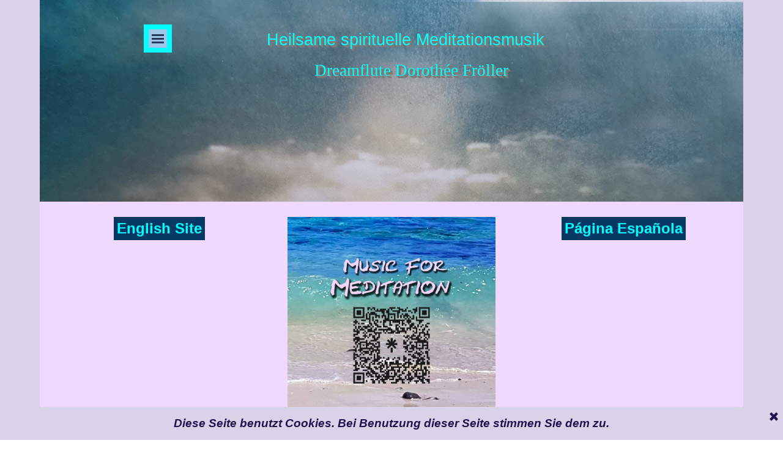

--- FILE ---
content_type: text/html
request_url: http://entspannungsmusik-dreammusik.de/index.html
body_size: 8113
content:
<!DOCTYPE html><!-- HTML5 -->
<html prefix="og: http://ogp.me/ns#" lang="de-DE" dir="ltr">
	<head>
		<meta name="description" content="Spirituelle Meditationsmusik und Entspannungsmusik - Harmonisierende Heilmusik von Dreamflute Dorothée Fröller.  Engel- Chakra- Buddha- Tao- Ho'oponopono-  Meditationsmusik" />
		<link rel="apple-touch-icon" sizes="120x120" href="/apple-touch-icon-120x120-precomposed.png" /> <link rel="apple-touch-icon" sizes="152x152" href="/apple-touch-icon-152x152-precomposed.png" />
		<title>Heilsame spirituelle Meditationsmusik </title>
		<meta charset="utf-8" />
		<!--[if IE]><meta http-equiv="ImageToolbar" content="False" /><![endif]-->
		<meta name="author" content="Dorothée Fröller" />
		<meta name="generator" content="Incomedia WebSite X5 Evo 2025.1.7 - www.websitex5.com" />
		<meta name="description" content="Spirituelle Meditationsmusik und Entspannungsmusik - Harmonisierende Heilmusik von Dreamflute Dorothée Fröller.  Engel- Chakra- Buddha- Tao- Ho&#39;oponopono-  Meditationsmusik. " />
		<meta property="og:image" content="http://www.entspannungsmusik-dreammusik.de/favImage.png" />
		<meta property="og:image:type" content="image/png">
		<meta property="og:image:width" content="486">
		<meta property="og:image:height" content="254">
		<meta name="twitter:card" content="summary_large_image">
		<meta name="viewport" content="width=device-width, initial-scale=1" />
		
		<link rel="stylesheet" href="style/reset.css?2025-1-7-0" media="screen,print" />
		<link rel="stylesheet" href="style/print.css?2025-1-7-0" media="print" />
		<link rel="stylesheet" href="style/style.css?2025-1-7-0" media="screen,print" />
		<link rel="stylesheet" href="style/template.css?2025-1-7-0" media="screen" />
		<link rel="stylesheet" href="pcss/index.css?2025-1-7-0-638838860453361227" media="screen,print" />
		<script src="res/jquery.js?2025-1-7-0"></script>
		<script src="res/x5engine.js?2025-1-7-0" data-files-version="2025-1-7-0"></script>
		<script>
			window.onload = function(){ checkBrowserCompatibility('Der von Ihnen verwendete Browser unterstützt nicht die die Funktionen, die für die Anzeige dieser Website benötigt werden.','Der von Ihnen verwendete Browser unterstützt möglicherweise nicht die die Funktionen, die für die Anzeige dieser Website benötigt werden.','[1]Browser aktualisieren[/1] oder [2]Vorgang fortsetzen[/2].','http://outdatedbrowser.com/'); };
			x5engine.utils.currentPagePath = 'index.html';
			x5engine.boot.push(function () { x5engine.utils.imCodeProtection('Dorothée Fröller'); });
			x5engine.boot.push(function () { x5engine.imPageToTop.initializeButton({}); });
		</script>
		<link rel="icon" href="favicon.png?2025-1-7-0-638838860453290881" type="image/png" />
		<html xmlns="http://www.w3.org/1999/xhtml"
		
		      xmlns:og="http://ogp.me/ns#"
		
		      xmlns:fb="http://www.facebook.com/2008/fbml">
		
		            
		
		<title>Spirituelle Meditationsmusik und Entspannungsmusik von Dreamflute Dorothée Fröller</title>
		
		<meta property="og:title" content="Spirituelle Musik, Meditationsmusik und Entspannungsmusik von Dreamflute Dorothée Fröller zum Download und als CD.">
		
		<meta property="og:type" content="Meditationsmusik">
		
		<meta property="og:url" content="http://entspannungsmusik-dreammusik.de/">
		
		<meta property="og:image" content="http://entspannungsmusik-dreammusik.de/images/Entspannungsmusik.jpg">
		
		<meta property="og:site_name" content="Spirituelle Meditationsmusik und Entspannungsmusik von Dreamflute Dorothée Fröller  ">
		
		<meta property="fb:admins" content="">
		
		<meta property="fb:app_id" content="APP_ID">
		
		<meta property="og:description" content="Spirituelle Musik, Meditationsmusik, Wohlfühlmusik und Entspannungsmusik von Dreamflute Dorothée Fröller zum Download und als CD.">
		
		
		
		
		
		<fb:like href="http://developers.facebook.com/" width="450" height="80">
		
		
		
		
		
		<!-- Open Graph Meta Tags by: www.MetaTagGenerator.org -->
		
		<meta name="google-site-verification" content="DH_x2gQUxdmM1amoPcj82kADmYXLJnQ-Y9bDKKF4cC8" />
		<!-- Global site tag (gtag.js) - Google Analytics --><script async src="https://www.googletagmanager.com/gtag/js?id=G-HF16T576XD "></script><script>window.dataLayer=window.dataLayer||[];function gtag(){dataLayer.push(arguments);}gtag('js', new Date());gtag('config', 'G-HF16T576XD ');</script>
	</head>
	<body>
		<!-- Google Tag Manager -->
		
		<noscript><iframe src="//www.googletagmanager.com/ns.html?id=GTM-W9526H"
		
		height="0" width="0" style="display:none;visibility:hidden"></iframe></noscript>
		
		<script>(function(w,d,s,l,i){w[l]=w[l]||[];w[l].push({'gtm.start':
		
		new Date().getTime(),event:'gtm.js'});var f=d.getElementsByTagName(s)[0],
		
		j=d.createElement(s),dl=l!='dataLayer'?'&l='+l:'';j.async=true;j.src=
		
		'//www.googletagmanager.com/gtm.js?id='+i+dl;f.parentNode.insertBefore(j,f);
		
		})(window,document,'script','dataLayer','GTM-W9526H');</script>
		
		<!-- End Google Tag Manager -->
		<div id="imPageExtContainer">
			<div id="imPageIntContainer">
				<a class="screen-reader-only-even-focused" href="#imGoToCont" title="Überspringen Sie das Hauptmenü">Direkt zum Seiteninhalt</a>
				<div id="imHeaderBg"></div>
				<div id="imPage">
					<header id="imHeader">
						<h1 class="imHidden">Heilsame spirituelle Meditationsmusik </h1>
						<div id="imHeaderObjects"><div id="imHeader_imObjectTitle_05_wrapper" class="template-object-wrapper"><h1 id="imHeader_imObjectTitle_05"><span id ="imHeader_imObjectTitle_05_text" >Heilsame spirituelle Meditationsmusik</span></h1></div><div id="imHeader_imMenuObject_06_wrapper" class="template-object-wrapper"><!-- UNSEARCHABLE --><a id="imHeader_imMenuObject_06_skip_menu" href="#imHeader_imMenuObject_06_after_menu" class="screen-reader-only-even-focused">Menü überspringen</a><div id="imHeader_imMenuObject_06"><nav id="imHeader_imMenuObject_06_container"><button type="button" class="clear-button-style hamburger-button hamburger-component" aria-label="Menü anzeigen"><span class="hamburger-bar"></span><span class="hamburger-bar"></span><span class="hamburger-bar"></span></button><div class="hamburger-menu-background-container hamburger-component">
	<div class="hamburger-menu-background menu-mobile menu-mobile-animated hidden">
		<button type="button" class="clear-button-style hamburger-menu-close-button" aria-label="Schließen"><span aria-hidden="true">&times;</span></button>
	</div>
</div>
<ul class="menu-mobile-animated hidden">
	<li class="imMnMnFirst imPage" data-link-paths=",/index.html,/">
<div class="label-wrapper">
<div class="label-inner-wrapper">
		<a class="label" href="index.html">
Home		</a>
</div>
</div>
	</li><li class="imMnMnMiddle imLevel" data-link-hash="709055959"><div class="label-wrapper"><div class="label-inner-wrapper"><a href="https://soloist.ai/flutemeditation" target="_blank" class="label">Übersicht</a></div></div></li><li class="imMnMnMiddle imLevel" data-link-hash="1687111164"><div class="label-wrapper"><div class="label-inner-wrapper"><a href="http://www.dreamflute-international.com/all-cds.html" target="_blank" class="label">Downloads</a></div></div></li><li class="imMnMnMiddle imLevel" data-link-hash="550376965"><div class="label-wrapper"><div class="label-inner-wrapper"><a href="http://www.dreamflute.de/all-albums.html" target="_blank" class="label">Alle Alben streamen</a></div></div></li><li class="imMnMnMiddle imLevel" data-link-hash="46860189"><div class="label-wrapper"><div class="label-inner-wrapper"><a href="http://www.dreamflute.de/albums-2025.html" target="_blank" class="label">Neuerscheinungen 2025</a></div></div></li><li class="imMnMnMiddle imLevel" data-link-hash="-1276902130"><div class="label-wrapper"><div class="label-inner-wrapper"><a href="http://www.dreamflute.de/albums-2024.html" target="_blank" class="label">Neuerscheinungen 2024</a></div></div></li><li class="imMnMnMiddle imLevel" data-link-hash="-509341057"><div class="label-wrapper"><div class="label-inner-wrapper"><a href="http://www.dreamflute.de/albums-2023.html" target="_blank" class="label">Neuerscheinungen 2023</a></div></div></li><li class="imMnMnMiddle imLevel" data-link-hash="-1814716176"><div class="label-wrapper"><div class="label-inner-wrapper"><a href="http://www.dreamflute.de/albums-2022.html" target="_blank" class="label">Neuerscheinungen 2022</a></div></div></li><li class="imMnMnMiddle imLevel" data-link-hash="-898060191"><div class="label-wrapper"><div class="label-inner-wrapper"><a href="http://www.dreamflute.de/albums-2021.html" target="_blank" class="label">Neuerscheinungen 2021</a></div></div></li><li class="imMnMnMiddle imLevel" data-link-hash="1668563661"><div class="label-wrapper"><div class="label-inner-wrapper"><a href="http://dreamflute.de/albums-2020.html" target="_blank" class="label">Neuerscheinungen 2020</a></div></div></li><li class="imMnMnMiddle imLevel" data-link-hash="1125895655"><div class="label-wrapper"><div class="label-inner-wrapper"><a href="http://dreamflute.de/albums-2019.html" target="_blank" class="label">Neuerscheinungen 2019</a></div></div></li><li class="imMnMnMiddle imLevel" data-link-hash="-126720316"><div class="label-wrapper"><div class="label-inner-wrapper"><a href="https://open.spotify.com/artist/1KHX0UJ5bs9Hb4hnM7bs4b" target="_blank" class="label">Spotify Künstlerseite</a></div></div></li><li class="imMnMnMiddle imLevel" data-link-hash="-48161790"><div class="label-wrapper"><img class='menu-item-icon' src='images/Beautiful-Relaxing-Music-And-Meditation-Music-For-Download-By-Dreamflute-Dorothee-Froeller.png'  />
<div class="label-inner-wrapper"><a href="http://www.dreammusik-downloadshop.com/" target="_blank" class="label">Dreammusik SHOP</a></div></div></li><li class="imMnMnMiddle imLevel" data-link-hash="1470679650"><div class="label-wrapper"><div class="label-inner-wrapper"><a href="http://dreammusik.de/" target="_blank" class="label">Heilsame Meditationsmusik</a></div></div></li><li class="imMnMnMiddle imLevel" data-link-hash="1274518725"><div class="label-wrapper"><div class="label-inner-wrapper"><a href="http://dreammusik.de/solfeggio-frequenzen-.html" target="_blank" class="label">Solfeggio Frequenzen</a></div></div></li><li class="imMnMnMiddle imLevel" data-link-hash="1493712501"><div class="label-wrapper"><div class="label-inner-wrapper"><a href="http://dreammusik.de/moses-code-frequenz.html" target="_blank" class="label">Moses Code  Frequenz</a></div></div></li><li class="imMnMnMiddle imLevel" data-link-hash="-1380799267"><div class="label-wrapper"><div class="label-inner-wrapper"><a href="http://dreammusik.de/quantenheilungsmusik.html" target="_blank" class="label">Musik zur Quantenheilung</a></div></div></li><li class="imMnMnMiddle imPage" data-link-paths=",/klang-gebete.html">
<div class="label-wrapper">
<div class="label-inner-wrapper">
		<a class="label" href="klang-gebete.html">
Klang Gebete		</a>
</div>
</div>
	</li><li class="imMnMnMiddle imLevel" data-link-hash="-455536934"><div class="label-wrapper"><div class="label-inner-wrapper"><a href="http://dreammusik.de/ho-oponopono.html" target="_blank" class="label">Ho&#39;oponopono</a></div></div></li><li class="imMnMnMiddle imLevel" data-link-hash="28180177"><div class="label-wrapper"><div class="label-inner-wrapper"><a href="http://dreammusik.de/chakra.html" target="_blank" class="label">Chakra  Klangmeditationen</a></div></div></li><li class="imMnMnMiddle imLevel" data-link-hash="-133610372"><div class="label-wrapper"><div class="label-inner-wrapper"><a href="http://dreammusik.de/klangschalen.html" target="_blank" class="label">Klangschalen Meditationsmusik</a></div></div></li><li class="imMnMnMiddle imLevel" data-link-hash="30886651"><div class="label-wrapper"><div class="label-inner-wrapper"><a href="http://dreammusik.de/schamanische-meditationsmusik.html" target="_blank" class="label">Schamanische Meditationsmusik</a></div></div></li><li class="imMnMnMiddle imLevel" data-link-hash="1815776730"><div class="label-wrapper"><div class="label-inner-wrapper"><a href="http://www.dreammusik.de/weihnachtliche-entspannungsmusik.html" target="_blank" class="label">Weihnachtliche Meditationsmusik</a></div></div></li><li class="imMnMnMiddle imLevel" data-link-hash="-743141925"><div class="label-wrapper"><div class="label-inner-wrapper"><a href="http://dreammusik.de/physische-cds--entspannungs-und-meditationsmusik.html" target="_blank" class="label">Physische CDs</a></div></div></li><li class="imMnMnMiddle imLevel" data-link-hash="1664770921"><div class="label-wrapper"><div class="label-inner-wrapper"><a href="https://www.youtube.com/user/Dreamflute2/videos" target="_blank" class="label">Videos</a></div></div></li><li class="imMnMnMiddle imLevel" data-link-hash="1207982179"><div class="label-wrapper"><div class="label-inner-wrapper"><a href="https://www.facebook.com/Dreamflute-Doroth%C3%A9e-Fr%C3%B6ller-Composer-For-Relaxing-Music-219347381419105/?fref=ts" target="_blank" class="label">Facebook</a></div></div></li><li class="imMnMnMiddle imLevel" data-link-hash="-1273882777"><div class="label-wrapper"><div class="label-inner-wrapper"><a href="http://dreammusik.de/ueber-uns.html" target="_blank" class="label">Über mich und meine Musik</a></div></div></li><li class="imMnMnMiddle imLevel" data-link-hash="-789104792"><div class="label-wrapper"><div class="label-inner-wrapper"><a href="http://www.dreamflute-international.com" target="_blank" class="label">English Site</a></div></div></li><li class="imMnMnMiddle imLevel" data-link-hash="848688562"><div class="label-wrapper"><div class="label-inner-wrapper"><a href="http://www.dreamflute.eu" target="_blank" class="label">Página web Española</a></div></div></li><li class="imMnMnLast imPage" data-link-paths=",/impressum.html">
<div class="label-wrapper">
<div class="label-inner-wrapper">
		<a class="label" href="impressum.html">
Impressum		</a>
</div>
</div>
	</li></ul></nav></div><a id="imHeader_imMenuObject_06_after_menu" class="screen-reader-only-even-focused"></a><!-- UNSEARCHABLE END --><script>
var imHeader_imMenuObject_06_settings = {
	'menuId': 'imHeader_imMenuObject_06',
	'responsiveMenuEffect': 'slide',
	'responsiveMenuLevelOpenEvent': 'click',
	'animationDuration': 1000,
}
x5engine.boot.push(function(){x5engine.initMenu(imHeader_imMenuObject_06_settings)});
$(function () {
    $('#imHeader_imMenuObject_06_container ul li').not('.imMnMnSeparator').each(function () {
        $(this).on('mouseenter', function (evt) {
            if (!evt.originalEvent) {
                evt.stopImmediatePropagation();
                evt.preventDefault();
                return;
            }
        });
    });
});
$(function () {$('#imHeader_imMenuObject_06_container ul li').not('.imMnMnSeparator').each(function () {    var $this = $(this), timeout = 0;    $this.on('mouseenter', function () {        if($(this).parents('#imHeader_imMenuObject_06_container-menu-opened').length > 0) return;         clearTimeout(timeout);        setTimeout(function () { $this.children('ul, .multiple-column').stop(false, false).fadeIn(); }, 250);    }).on('mouseleave', function () {        if($(this).parents('#imHeader_imMenuObject_06_container-menu-opened').length > 0) return;         timeout = setTimeout(function () { $this.children('ul, .multiple-column').stop(false, false).fadeOut(); }, 250);    });});});

</script>
</div><div id="imHeader_imObjectTitle_07_wrapper" class="template-object-wrapper"><div id="imHeader_imObjectTitle_07"><span id ="imHeader_imObjectTitle_07_text" >Dreamflute Dorothée Fröller</span></div></div></div>
					</header>
					<div id="imStickyBarContainer">
						<div id="imStickyBarGraphics"></div>
						<div id="imStickyBar">
							<div id="imStickyBarObjects"><div id="imStickyBar_imObjectTitle_01_wrapper" class="template-object-wrapper"><div id="imStickyBar_imObjectTitle_01"><span id ="imStickyBar_imObjectTitle_01_text" ><a href="https://www.dreammusik-downloadshop.com/" target="_blank">Download</a></span></div></div><div id="imStickyBar_imObjectTitle_02_wrapper" class="template-object-wrapper"><div id="imStickyBar_imObjectTitle_02"><span id ="imStickyBar_imObjectTitle_02_text" ><a href="https://open.spotify.com/artist/1KHX0UJ5bs9Hb4hnM7bs4b" target="_blank">Kostenloses Streaming</a></span></div></div><div id="imStickyBar_imMenuObject_03_wrapper" class="template-object-wrapper"><!-- UNSEARCHABLE --><a id="imStickyBar_imMenuObject_03_skip_menu" href="#imStickyBar_imMenuObject_03_after_menu" class="screen-reader-only-even-focused">Menü überspringen</a><div id="imStickyBar_imMenuObject_03"><nav id="imStickyBar_imMenuObject_03_container"><button type="button" class="clear-button-style hamburger-button hamburger-component" aria-label="Menü anzeigen"><span class="hamburger-bar"></span><span class="hamburger-bar"></span><span class="hamburger-bar"></span></button><div class="hamburger-menu-background-container hamburger-component">
	<div class="hamburger-menu-background menu-mobile menu-mobile-animated hidden">
		<button type="button" class="clear-button-style hamburger-menu-close-button" aria-label="Schließen"><span aria-hidden="true">&times;</span></button>
	</div>
</div>
<ul class="menu-mobile-animated hidden">
	<li class="imMnMnFirst imPage" data-link-paths=",/index.html,/">
<div class="label-wrapper">
<div class="label-inner-wrapper">
		<a class="label" href="index.html">
Home		</a>
</div>
</div>
	</li><li class="imMnMnMiddle imLevel" data-link-hash="709055959"><div class="label-wrapper"><div class="label-inner-wrapper"><a href="https://soloist.ai/flutemeditation" target="_blank" class="label">Übersicht</a></div></div></li><li class="imMnMnMiddle imLevel" data-link-hash="1687111164"><div class="label-wrapper"><div class="label-inner-wrapper"><a href="http://www.dreamflute-international.com/all-cds.html" target="_blank" class="label">Downloads</a></div></div></li><li class="imMnMnMiddle imLevel" data-link-hash="550376965"><div class="label-wrapper"><div class="label-inner-wrapper"><a href="http://www.dreamflute.de/all-albums.html" target="_blank" class="label">Alle Alben streamen</a></div></div></li><li class="imMnMnMiddle imLevel" data-link-hash="46860189"><div class="label-wrapper"><div class="label-inner-wrapper"><a href="http://www.dreamflute.de/albums-2025.html" target="_blank" class="label">Neuerscheinungen 2025</a></div></div></li><li class="imMnMnMiddle imLevel" data-link-hash="-1276902130"><div class="label-wrapper"><div class="label-inner-wrapper"><a href="http://www.dreamflute.de/albums-2024.html" target="_blank" class="label">Neuerscheinungen 2024</a></div></div></li><li class="imMnMnMiddle imLevel" data-link-hash="-509341057"><div class="label-wrapper"><div class="label-inner-wrapper"><a href="http://www.dreamflute.de/albums-2023.html" target="_blank" class="label">Neuerscheinungen 2023</a></div></div></li><li class="imMnMnMiddle imLevel" data-link-hash="-1814716176"><div class="label-wrapper"><div class="label-inner-wrapper"><a href="http://www.dreamflute.de/albums-2022.html" target="_blank" class="label">Neuerscheinungen 2022</a></div></div></li><li class="imMnMnMiddle imLevel" data-link-hash="-898060191"><div class="label-wrapper"><div class="label-inner-wrapper"><a href="http://www.dreamflute.de/albums-2021.html" target="_blank" class="label">Neuerscheinungen 2021</a></div></div></li><li class="imMnMnMiddle imLevel" data-link-hash="1668563661"><div class="label-wrapper"><div class="label-inner-wrapper"><a href="http://dreamflute.de/albums-2020.html" target="_blank" class="label">Neuerscheinungen 2020</a></div></div></li><li class="imMnMnMiddle imLevel" data-link-hash="1125895655"><div class="label-wrapper"><div class="label-inner-wrapper"><a href="http://dreamflute.de/albums-2019.html" target="_blank" class="label">Neuerscheinungen 2019</a></div></div></li><li class="imMnMnMiddle imLevel" data-link-hash="-126720316"><div class="label-wrapper"><div class="label-inner-wrapper"><a href="https://open.spotify.com/artist/1KHX0UJ5bs9Hb4hnM7bs4b" target="_blank" class="label">Spotify Künstlerseite</a></div></div></li><li class="imMnMnMiddle imLevel" data-link-hash="-48161790"><div class="label-wrapper"><img class='menu-item-icon' src='images/Beautiful-Relaxing-Music-And-Meditation-Music-For-Download-By-Dreamflute-Dorothee-Froeller.png'  />
<div class="label-inner-wrapper"><a href="http://www.dreammusik-downloadshop.com/" target="_blank" class="label">Dreammusik SHOP</a></div></div></li><li class="imMnMnMiddle imLevel" data-link-hash="1470679650"><div class="label-wrapper"><div class="label-inner-wrapper"><a href="http://dreammusik.de/" target="_blank" class="label">Heilsame Meditationsmusik</a></div></div></li><li class="imMnMnMiddle imLevel" data-link-hash="1274518725"><div class="label-wrapper"><div class="label-inner-wrapper"><a href="http://dreammusik.de/solfeggio-frequenzen-.html" target="_blank" class="label">Solfeggio Frequenzen</a></div></div></li><li class="imMnMnMiddle imLevel" data-link-hash="1493712501"><div class="label-wrapper"><div class="label-inner-wrapper"><a href="http://dreammusik.de/moses-code-frequenz.html" target="_blank" class="label">Moses Code  Frequenz</a></div></div></li><li class="imMnMnMiddle imLevel" data-link-hash="-1380799267"><div class="label-wrapper"><div class="label-inner-wrapper"><a href="http://dreammusik.de/quantenheilungsmusik.html" target="_blank" class="label">Musik zur Quantenheilung</a></div></div></li><li class="imMnMnMiddle imPage" data-link-paths=",/klang-gebete.html">
<div class="label-wrapper">
<div class="label-inner-wrapper">
		<a class="label" href="klang-gebete.html">
Klang Gebete		</a>
</div>
</div>
	</li><li class="imMnMnMiddle imLevel" data-link-hash="-455536934"><div class="label-wrapper"><div class="label-inner-wrapper"><a href="http://dreammusik.de/ho-oponopono.html" target="_blank" class="label">Ho&#39;oponopono</a></div></div></li><li class="imMnMnMiddle imLevel" data-link-hash="28180177"><div class="label-wrapper"><div class="label-inner-wrapper"><a href="http://dreammusik.de/chakra.html" target="_blank" class="label">Chakra  Klangmeditationen</a></div></div></li><li class="imMnMnMiddle imLevel" data-link-hash="-133610372"><div class="label-wrapper"><div class="label-inner-wrapper"><a href="http://dreammusik.de/klangschalen.html" target="_blank" class="label">Klangschalen Meditationsmusik</a></div></div></li><li class="imMnMnMiddle imLevel" data-link-hash="30886651"><div class="label-wrapper"><div class="label-inner-wrapper"><a href="http://dreammusik.de/schamanische-meditationsmusik.html" target="_blank" class="label">Schamanische Meditationsmusik</a></div></div></li><li class="imMnMnMiddle imLevel" data-link-hash="1815776730"><div class="label-wrapper"><div class="label-inner-wrapper"><a href="http://www.dreammusik.de/weihnachtliche-entspannungsmusik.html" target="_blank" class="label">Weihnachtliche Meditationsmusik</a></div></div></li><li class="imMnMnMiddle imLevel" data-link-hash="-743141925"><div class="label-wrapper"><div class="label-inner-wrapper"><a href="http://dreammusik.de/physische-cds--entspannungs-und-meditationsmusik.html" target="_blank" class="label">Physische CDs</a></div></div></li><li class="imMnMnMiddle imLevel" data-link-hash="1664770921"><div class="label-wrapper"><div class="label-inner-wrapper"><a href="https://www.youtube.com/user/Dreamflute2/videos" target="_blank" class="label">Videos</a></div></div></li><li class="imMnMnMiddle imLevel" data-link-hash="1207982179"><div class="label-wrapper"><div class="label-inner-wrapper"><a href="https://www.facebook.com/Dreamflute-Doroth%C3%A9e-Fr%C3%B6ller-Composer-For-Relaxing-Music-219347381419105/?fref=ts" target="_blank" class="label">Facebook</a></div></div></li><li class="imMnMnMiddle imLevel" data-link-hash="-1273882777"><div class="label-wrapper"><div class="label-inner-wrapper"><a href="http://dreammusik.de/ueber-uns.html" target="_blank" class="label">Über mich und meine Musik</a></div></div></li><li class="imMnMnMiddle imLevel" data-link-hash="-789104792"><div class="label-wrapper"><div class="label-inner-wrapper"><a href="http://www.dreamflute-international.com" target="_blank" class="label">English Site</a></div></div></li><li class="imMnMnMiddle imLevel" data-link-hash="848688562"><div class="label-wrapper"><div class="label-inner-wrapper"><a href="http://www.dreamflute.eu" target="_blank" class="label">Página web Española</a></div></div></li><li class="imMnMnLast imPage" data-link-paths=",/impressum.html">
<div class="label-wrapper">
<div class="label-inner-wrapper">
		<a class="label" href="impressum.html">
Impressum		</a>
</div>
</div>
	</li></ul></nav></div><a id="imStickyBar_imMenuObject_03_after_menu" class="screen-reader-only-even-focused"></a><!-- UNSEARCHABLE END --><script>
var imStickyBar_imMenuObject_03_settings = {
	'menuId': 'imStickyBar_imMenuObject_03',
	'responsiveMenuEffect': 'slide',
	'responsiveMenuLevelOpenEvent': 'mouseover',
	'animationDuration': 1000,
}
x5engine.boot.push(function(){x5engine.initMenu(imStickyBar_imMenuObject_03_settings)});
$(function () {
    $('#imStickyBar_imMenuObject_03_container ul li').not('.imMnMnSeparator').each(function () {
        $(this).on('mouseenter', function (evt) {
            if (!evt.originalEvent) {
                evt.stopImmediatePropagation();
                evt.preventDefault();
                return;
            }
        });
    });
});
$(function () {$('#imStickyBar_imMenuObject_03_container ul li').not('.imMnMnSeparator').each(function () {    var $this = $(this), timeout = 0;    $this.on('mouseenter', function () {        if($(this).parents('#imStickyBar_imMenuObject_03_container-menu-opened').length > 0) return;         clearTimeout(timeout);        setTimeout(function () { $this.children('ul, .multiple-column').stop(false, false).fadeIn(); }, 250);    }).on('mouseleave', function () {        if($(this).parents('#imStickyBar_imMenuObject_03_container-menu-opened').length > 0) return;         timeout = setTimeout(function () { $this.children('ul, .multiple-column').stop(false, false).fadeOut(); }, 250);    });});});

</script>
</div><div id="imStickyBar_imMenuObject_04_wrapper" class="template-object-wrapper"><!-- UNSEARCHABLE --><a id="imStickyBar_imMenuObject_04_skip_menu" href="#imStickyBar_imMenuObject_04_after_menu" class="screen-reader-only-even-focused">Menü überspringen</a><div id="imStickyBar_imMenuObject_04"><nav id="imStickyBar_imMenuObject_04_container"><button type="button" class="clear-button-style hamburger-button hamburger-component" aria-label="Menü anzeigen"><span class="hamburger-bar"></span><span class="hamburger-bar"></span><span class="hamburger-bar"></span></button><div class="hamburger-menu-background-container hamburger-component">
	<div class="hamburger-menu-background menu-mobile menu-mobile-animated hidden">
		<button type="button" class="clear-button-style hamburger-menu-close-button" aria-label="Schließen"><span aria-hidden="true">&times;</span></button>
	</div>
</div>
<ul class="menu-mobile-animated hidden">
	<li class="imMnMnFirst imPage" data-link-paths=",/index.html,/">
<div class="label-wrapper">
<div class="label-inner-wrapper">
		<a class="label" href="index.html">
Home		</a>
</div>
</div>
	</li><li class="imMnMnMiddle imLevel" data-link-hash="709055959"><div class="label-wrapper"><div class="label-inner-wrapper"><a href="https://soloist.ai/flutemeditation" target="_blank" class="label">Übersicht</a></div></div></li><li class="imMnMnMiddle imLevel" data-link-hash="1687111164"><div class="label-wrapper"><div class="label-inner-wrapper"><a href="http://www.dreamflute-international.com/all-cds.html" target="_blank" class="label">Downloads</a></div></div></li><li class="imMnMnMiddle imLevel" data-link-hash="550376965"><div class="label-wrapper"><div class="label-inner-wrapper"><a href="http://www.dreamflute.de/all-albums.html" target="_blank" class="label">Alle Alben streamen</a></div></div></li><li class="imMnMnMiddle imLevel" data-link-hash="46860189"><div class="label-wrapper"><div class="label-inner-wrapper"><a href="http://www.dreamflute.de/albums-2025.html" target="_blank" class="label">Neuerscheinungen 2025</a></div></div></li><li class="imMnMnMiddle imLevel" data-link-hash="-1276902130"><div class="label-wrapper"><div class="label-inner-wrapper"><a href="http://www.dreamflute.de/albums-2024.html" target="_blank" class="label">Neuerscheinungen 2024</a></div></div></li><li class="imMnMnMiddle imLevel" data-link-hash="-509341057"><div class="label-wrapper"><div class="label-inner-wrapper"><a href="http://www.dreamflute.de/albums-2023.html" target="_blank" class="label">Neuerscheinungen 2023</a></div></div></li><li class="imMnMnMiddle imLevel" data-link-hash="-1814716176"><div class="label-wrapper"><div class="label-inner-wrapper"><a href="http://www.dreamflute.de/albums-2022.html" target="_blank" class="label">Neuerscheinungen 2022</a></div></div></li><li class="imMnMnMiddle imLevel" data-link-hash="-898060191"><div class="label-wrapper"><div class="label-inner-wrapper"><a href="http://www.dreamflute.de/albums-2021.html" target="_blank" class="label">Neuerscheinungen 2021</a></div></div></li><li class="imMnMnMiddle imLevel" data-link-hash="1668563661"><div class="label-wrapper"><div class="label-inner-wrapper"><a href="http://dreamflute.de/albums-2020.html" target="_blank" class="label">Neuerscheinungen 2020</a></div></div></li><li class="imMnMnMiddle imLevel" data-link-hash="1125895655"><div class="label-wrapper"><div class="label-inner-wrapper"><a href="http://dreamflute.de/albums-2019.html" target="_blank" class="label">Neuerscheinungen 2019</a></div></div></li><li class="imMnMnMiddle imLevel" data-link-hash="-126720316"><div class="label-wrapper"><div class="label-inner-wrapper"><a href="https://open.spotify.com/artist/1KHX0UJ5bs9Hb4hnM7bs4b" target="_blank" class="label">Spotify Künstlerseite</a></div></div></li><li class="imMnMnMiddle imLevel" data-link-hash="-48161790"><div class="label-wrapper"><img class='menu-item-icon' src='images/Beautiful-Relaxing-Music-And-Meditation-Music-For-Download-By-Dreamflute-Dorothee-Froeller.png'  />
<div class="label-inner-wrapper"><a href="http://www.dreammusik-downloadshop.com/" target="_blank" class="label">Dreammusik SHOP</a></div></div></li><li class="imMnMnMiddle imLevel" data-link-hash="1470679650"><div class="label-wrapper"><div class="label-inner-wrapper"><a href="http://dreammusik.de/" target="_blank" class="label">Heilsame Meditationsmusik</a></div></div></li><li class="imMnMnMiddle imLevel" data-link-hash="1274518725"><div class="label-wrapper"><div class="label-inner-wrapper"><a href="http://dreammusik.de/solfeggio-frequenzen-.html" target="_blank" class="label">Solfeggio Frequenzen</a></div></div></li><li class="imMnMnMiddle imLevel" data-link-hash="1493712501"><div class="label-wrapper"><div class="label-inner-wrapper"><a href="http://dreammusik.de/moses-code-frequenz.html" target="_blank" class="label">Moses Code  Frequenz</a></div></div></li><li class="imMnMnMiddle imLevel" data-link-hash="-1380799267"><div class="label-wrapper"><div class="label-inner-wrapper"><a href="http://dreammusik.de/quantenheilungsmusik.html" target="_blank" class="label">Musik zur Quantenheilung</a></div></div></li><li class="imMnMnMiddle imPage" data-link-paths=",/klang-gebete.html">
<div class="label-wrapper">
<div class="label-inner-wrapper">
		<a class="label" href="klang-gebete.html">
Klang Gebete		</a>
</div>
</div>
	</li><li class="imMnMnMiddle imLevel" data-link-hash="-455536934"><div class="label-wrapper"><div class="label-inner-wrapper"><a href="http://dreammusik.de/ho-oponopono.html" target="_blank" class="label">Ho&#39;oponopono</a></div></div></li><li class="imMnMnMiddle imLevel" data-link-hash="28180177"><div class="label-wrapper"><div class="label-inner-wrapper"><a href="http://dreammusik.de/chakra.html" target="_blank" class="label">Chakra  Klangmeditationen</a></div></div></li><li class="imMnMnMiddle imLevel" data-link-hash="-133610372"><div class="label-wrapper"><div class="label-inner-wrapper"><a href="http://dreammusik.de/klangschalen.html" target="_blank" class="label">Klangschalen Meditationsmusik</a></div></div></li><li class="imMnMnMiddle imLevel" data-link-hash="30886651"><div class="label-wrapper"><div class="label-inner-wrapper"><a href="http://dreammusik.de/schamanische-meditationsmusik.html" target="_blank" class="label">Schamanische Meditationsmusik</a></div></div></li><li class="imMnMnMiddle imLevel" data-link-hash="1815776730"><div class="label-wrapper"><div class="label-inner-wrapper"><a href="http://www.dreammusik.de/weihnachtliche-entspannungsmusik.html" target="_blank" class="label">Weihnachtliche Meditationsmusik</a></div></div></li><li class="imMnMnMiddle imLevel" data-link-hash="-743141925"><div class="label-wrapper"><div class="label-inner-wrapper"><a href="http://dreammusik.de/physische-cds--entspannungs-und-meditationsmusik.html" target="_blank" class="label">Physische CDs</a></div></div></li><li class="imMnMnMiddle imLevel" data-link-hash="1664770921"><div class="label-wrapper"><div class="label-inner-wrapper"><a href="https://www.youtube.com/user/Dreamflute2/videos" target="_blank" class="label">Videos</a></div></div></li><li class="imMnMnMiddle imLevel" data-link-hash="1207982179"><div class="label-wrapper"><div class="label-inner-wrapper"><a href="https://www.facebook.com/Dreamflute-Doroth%C3%A9e-Fr%C3%B6ller-Composer-For-Relaxing-Music-219347381419105/?fref=ts" target="_blank" class="label">Facebook</a></div></div></li><li class="imMnMnMiddle imLevel" data-link-hash="-1273882777"><div class="label-wrapper"><div class="label-inner-wrapper"><a href="http://dreammusik.de/ueber-uns.html" target="_blank" class="label">Über mich und meine Musik</a></div></div></li><li class="imMnMnMiddle imLevel" data-link-hash="-789104792"><div class="label-wrapper"><div class="label-inner-wrapper"><a href="http://www.dreamflute-international.com" target="_blank" class="label">English Site</a></div></div></li><li class="imMnMnMiddle imLevel" data-link-hash="848688562"><div class="label-wrapper"><div class="label-inner-wrapper"><a href="http://www.dreamflute.eu" target="_blank" class="label">Página web Española</a></div></div></li><li class="imMnMnLast imPage" data-link-paths=",/impressum.html">
<div class="label-wrapper">
<div class="label-inner-wrapper">
		<a class="label" href="impressum.html">
Impressum		</a>
</div>
</div>
	</li></ul></nav></div><a id="imStickyBar_imMenuObject_04_after_menu" class="screen-reader-only-even-focused"></a><!-- UNSEARCHABLE END --><script>
var imStickyBar_imMenuObject_04_settings = {
	'menuId': 'imStickyBar_imMenuObject_04',
	'responsiveMenuEffect': 'slide',
	'responsiveMenuLevelOpenEvent': 'mouseover',
	'animationDuration': 1000,
}
x5engine.boot.push(function(){x5engine.initMenu(imStickyBar_imMenuObject_04_settings)});
$(function () {
    $('#imStickyBar_imMenuObject_04_container ul li').not('.imMnMnSeparator').each(function () {
        $(this).on('mouseenter', function (evt) {
            if (!evt.originalEvent) {
                evt.stopImmediatePropagation();
                evt.preventDefault();
                return;
            }
        });
    });
});
$(function () {$('#imStickyBar_imMenuObject_04_container ul li').not('.imMnMnSeparator').each(function () {    var $this = $(this), timeout = 0;    $this.on('mouseenter', function () {        if($(this).parents('#imStickyBar_imMenuObject_04_container-menu-opened').length > 0) return;         clearTimeout(timeout);        setTimeout(function () { $this.children('ul, .multiple-column').stop(false, false).fadeIn(); }, 250);    }).on('mouseleave', function () {        if($(this).parents('#imStickyBar_imMenuObject_04_container-menu-opened').length > 0) return;         timeout = setTimeout(function () { $this.children('ul, .multiple-column').stop(false, false).fadeOut(); }, 250);    });});});

</script>
</div></div>
						</div>
					</div>
					<div id="imSideBar">
						<div id="imSideBarObjects"><div id="imSideBar_imObjectImage_02_wrapper" class="template-object-wrapper"><div id="imSideBar_imObjectImage_02"><div id="imSideBar_imObjectImage_02_container"><a href="https://www.dreammusik-downloadshop.com/epages/82070973.sf/de_DE/?ObjectPath=/Shops/82070973/Categories/Meditationsmusik__spirituelle_Musik" target="_blank"><img src="images/Alle-Alben-im--berblick.jpg"  width="200" height="92" />
</a></div></div></div><div id="imSideBar_imObjectTitle_03_wrapper" class="template-object-wrapper"><div id="imSideBar_imObjectTitle_03"><span id ="imSideBar_imObjectTitle_03_text" ><a href="http://dreamflute-international.com/" target="_blank">English</a></span></div></div><div id="imSideBar_imObjectTitle_04_wrapper" class="template-object-wrapper"><div id="imSideBar_imObjectTitle_04"><span id ="imSideBar_imObjectTitle_04_text" ><a href="http://dreamflute.eu/" target="_blank">Español</a></span></div></div><div id="imSideBar_imObjectTitle_05_wrapper" class="template-object-wrapper"><div id="imSideBar_imObjectTitle_05"><span id ="imSideBar_imObjectTitle_05_text" ><a href="https://open.spotify.com/artist/1KHX0UJ5bs9Hb4hnM7bs4b?si=2O7P37qRQpq09duvYUUwUA" target="_blank">Kostenlos Musik hören</a></span></div></div></div>
					</div>
					<div id="imContentGraphics"></div>
					<main id="imContent">
						<a id="imGoToCont"></a>
						<div id="imPageRow_1" class="imPageRow">
						
						</div>
						<div id="imCell_10" class=""> <div id="imCellStyleGraphics_10" ></div><div id="imCellStyleBorders_10"></div><div id="imObjectButton_10"><button type="button" id="imObjectButton_10_button" onclick="x5engine.utils.imPopUpWin('http://dreamflute-international.com/', '', -1, -1, true);" role="link">English Site</button></div></div><div id="imCell_11" class=""> <div id="imCellStyleGraphics_11" ></div><div id="imCellStyleBorders_11"></div><div id="imObjectButton_11"><button type="button" id="imObjectButton_11_button" onclick="x5engine.utils.imPopUpWin('http://dreamflute.eu/', '', -1, -1, true);" role="link">Página Española</button></div></div><div id="imCell_892" class=""> <div id="imCellStyleGraphics_892" ></div><div id="imCellStyleBorders_892"></div><div id="imObjectImage_892"><div id="imObjectImage_892_container"><a href="https://linktr.ee/dreamflute_dorothee_froeller?utm_source=linktree_profile_share&ltsid=03c2defe-de9d-4ace-943d-596305bc9f4d" target="_blank"><img src="images/strichcode-linktree.jpg" alt="Linktree" title="Meditation Music" width="431" height="431" />
						</a></div></div></div><div id="imPageRow_2" class="imPageRow">
						
						</div>
						<div id="imCell_1" class=""> <div id="imCellStyleGraphics_1" ></div><div id="imCellStyleBorders_1"></div><div id="imTextObject_01">
							<div data-index="0"  class="text-tab-content grid-prop current-tab "  id="imTextObject_01_tab0" style="opacity: 1; " role="tabpanel" tabindex="0">
								<div class="text-inner">
									<div class="imTACenter"><span class="ff1"><b class="fs20lh1-5 cf1">Herzlich willkommen auf der Seite von</b></span></div><div class="imTACenter"><span class="ff1"><b class="fs20lh1-5 cf1">Dreamflute Dorothée Fröller</b></span></div><div class="imTACenter"><span class="fs16lh1-5 ff1">Hier findet ihr wunderschöne sanfte heilsame Meditationsmusik </span></div><div class="imTACenter"><span class="fs16lh1-5 ff1"><a href="http://www.dreamflute.de/all-albums.html" target="_blank" class="imCssLink">Alle &nbsp;Alben zum Download und Streaming</a></span></div>
								</div>
							</div>
						
						</div>
						</div><div id="imPageRow_3" class="imPageRow">
						
						</div>
						<div id="imCell_890" class=""> <div id="imCellStyleGraphics_890" ></div><div id="imCellStyleBorders_890"></div><div id="imObjectButton_890"><button type="button" id="imObjectButton_890_button" onclick="x5engine.utils.imPopUpWin('https://linktr.ee/dreamflute_dorothee_froeller', '', -1, -1, true);" role="link">Hier könnt ihr alle Alben in den verschiedenen Shops anhören oder herunterladen</button></div></div><div id="imPageRow_4" class="imPageRow">
						
						</div>
						<div id="imCell_4" class=""> <div id="imCellStyleGraphics_4" ></div><div id="imCellStyleBorders_4"></div><div id="imObjectImage_04"><div id="imObjectImage_04_container"><a href="https://open.spotify.com/artist/1KHX0UJ5bs9Hb4hnM7bs4b?si=RQibUVb7Rz6adZRo_8PFWQ" target="_blank"><img src="images/spotify-artist-DE-klein.jpg" alt="Spotify" title="Dreamflute Dorothée Fröller" width="500" height="263" />
						</a></div></div></div><div id="imPageRow_5" class="imPageRow">
						
						</div>
						<div id="imCell_887" class=""> <div id="imCellStyleGraphics_887" ></div><div id="imCellStyleBorders_887"></div><div id="imObjectButton_887"><button type="button" id="imObjectButton_887_button" onclick="x5engine.utils.imPopUpWin('https://on.soundcloud.com/o1NHG', '', -1, -1, true);" role="link">Hört meine Musik auf SoundCloud</button></div></div><div id="imPageRow_6" class="imPageRow">
						
						</div>
						<div id="imCell_5" class=""> <div id="imCellStyleGraphics_5" ></div><div id="imCellStyleBorders_5"></div><div id="imTextObject_05">
							<div data-index="0"  class="text-tab-content grid-prop current-tab "  id="imTextObject_05_tab0" style="opacity: 1; " role="tabpanel" tabindex="0">
								<div class="text-inner">
									<div class="imTACenter"><span class="fs20lh1-5 ff1"><b>Spotify Playlisten mit heilsamer Meditationsmusik</b></span></div><div class="imTACenter"><span class="fs18lh1-5"><a href="http://www.dreamflute.de/spotify-playlists.html" target="_blank" class="imCssLink"><b>Alle Playlisten</b></a></span></div>
								</div>
							</div>
						
						</div>
						</div><div id="imPageRow_7" class="imPageRow">
						
						</div>
						<div id="imCell_896" class=""> <div id="imCellStyleGraphics_896" ></div><div id="imCellStyleBorders_896"></div><div id="imObjectImage_896"><div id="imObjectImage_896_container"><a href="https://open.spotify.com/playlist/5VwBzVXVfV7U5fG9cLx4x3?si=77a15b0e10f04cad" target="_blank"><img src="images/Deep-Inner-Healing.jpg"  width="431" height="431" />
						</a></div></div></div><div id="imCell_897" class=""> <div id="imCellStyleGraphics_897" ></div><div id="imCellStyleBorders_897"></div><div id="imHTMLObject_897" class="imHTMLObject" style="text-align: center; height: 350px; width: 100%; overflow: hidden;"><iframe style="border-radius:12px" src="https://open.spotify.com/embed/playlist/5VwBzVXVfV7U5fG9cLx4x3?utm_source=generator" width="100%" height="352" frameBorder="0" allowfullscreen="" allow="autoplay; clipboard-write; encrypted-media; fullscreen; picture-in-picture" loading="lazy"></iframe></div></div><div id="imPageRow_8" class="imPageRow">
						
						</div>
						<div id="imCell_893" class=""> <div id="imCellStyleGraphics_893" ></div><div id="imCellStyleBorders_893"></div><div id="imObjectImage_893"><div id="imObjectImage_893_container"><a href="https://open.spotify.com/playlist/7u5RH0zeA8q4mY5iDqniyo?si=b154f0a9822d486a" target="_blank"><img src="images/Sound-Healing.jpg" alt="Spotify Playlist" title="Sound Healing" width="431" height="431" />
						</a></div></div></div><div id="imCell_895" class=""> <div id="imCellStyleGraphics_895" ></div><div id="imCellStyleBorders_895"></div><div id="imObjectImage_895"><div id="imObjectImage_895_container"><a href="https://open.spotify.com/playlist/0zCyTEZ2Tx84iCrB3WcvVU?si=02994642c9b643b2" target="_blank"><img src="images/Coherence---In-Harmony-With-All-that-is.jpg" alt="Spotify Playlist" title="Coherence" width="431" height="431" />
						</a></div></div></div><div id="imCell_3" class=""> <div id="imCellStyleGraphics_3" ></div><div id="imCellStyleBorders_3"></div><div id="imObjectImage_03"><div id="imObjectImage_03_container"><a href="https://open.spotify.com/playlist/1AAVGPuxtKvJ69fSqgZ7QO?si=94a640dc3dc64f78" target="_blank"><img src="images/Solfeggio-Frequencies---Healing-Frequencies-500.jpg" alt="Spotify Playliste" title="Heilsame  Frequenzen" width="431" height="431" />
						</a></div></div></div><div id="imCell_6" class=""> <div id="imCellStyleGraphics_6" ></div><div id="imCellStyleBorders_6"></div><div id="imObjectImage_06"><div id="imObjectImage_06_container"><a href="https://open.spotify.com/playlist/0jEIWLOj79CfVWvI1KbdkF?si=c636703cb3c94b48" target="_blank"><img src="images/Moses-Code-Frequency-Meditation-Music-500.jpg" alt="Spotify Playliste" title="Moses Code Frequenz" width="431" height="431" />
						</a></div></div></div><div id="imCell_894" class=""> <div id="imCellStyleGraphics_894" ></div><div id="imCellStyleBorders_894"></div><div id="imObjectImage_894"><div id="imObjectImage_894_container"><a href="https://open.spotify.com/playlist/5Utoz7RBtX9MMpfxk5S8gE?si=ca83848e1e6042d3" target="_blank"><img src="images/Chakra-Balancing-Meditation-Music.jpg" alt="Spotify Playlist" title="Chakra Balancing Meditation Music" width="431" height="431" />
						</a></div></div></div><div id="imCell_2" class=""> <div id="imCellStyleGraphics_2" ></div><div id="imCellStyleBorders_2"></div><div id="imObjectImage_02"><div id="imObjectImage_02_container"><a href="https://open.spotify.com/playlist/38hAytBCIGDRYm8UejfsK9?si=8b9da9873a4f4a3f" target="_blank"><img src="images/Angel-Music-playlist-500.jpg" alt="Spotify Playliste" title="Engelsmusik" width="431" height="431" />
						</a></div></div></div><div id="imCell_7" class=""> <div id="imCellStyleGraphics_7" ></div><div id="imCellStyleBorders_7"></div><div id="imObjectImage_07"><div id="imObjectImage_07_container"><a href="https://open.spotify.com/playlist/76yKLETDf8HWwuSPKfyBxA?si=1b62bd50145447e3" target="_blank"><img src="images/Quantum-Healing-Music-Playlist.jpg" alt="Spotify  Playliste" title="Quantenheilung Meditationsmusik" width="431" height="431" />
						</a></div></div></div><div id="imCell_8" class=""> <div id="imCellStyleGraphics_8" ></div><div id="imCellStyleBorders_8"></div><div id="imObjectImage_08"><div id="imObjectImage_08_container"><a href="https://open.spotify.com/playlist/5DYYm03P2xj56be9SgSGgY?si=265e25ed579e4723" target="_blank"><img src="images/Divine-Frequencies-2.jpg" alt="Spotify Playliste" title="Göttliche Frequenzen" width="431" height="431" />
						</a></div></div></div><div id="imCell_9" class=""> <div id="imCellStyleGraphics_9" ></div><div id="imCellStyleBorders_9"></div><div id="imObjectImage_09"><div id="imObjectImage_09_container"><a href="https://open.spotify.com/playlist/4ndrHTFE83aQCapSIxUvZn?si=c1cf86be0a964a97" target="_blank"><img src="images/Higher-Consciousness-Playlist.jpg" alt="Spotify Playliste" title="Höheres Bewusstsein" width="431" height="431" />
						</a></div></div></div>
					</main>
					<div id="imFooterBg"></div>
					<footer id="imFooter">
						<div id="imFooterObjects"><div id="imFooter_imObjectTitle_01_wrapper" class="template-object-wrapper"><div id="imFooter_imObjectTitle_01"><span id ="imFooter_imObjectTitle_01_text" >Dreamflute Dorothée Fröller</span></div></div><div id="imFooter_imObjectTitle_02_wrapper" class="template-object-wrapper"><div id="imFooter_imObjectTitle_02"><span id ="imFooter_imObjectTitle_02_text" >Heilsame spirituelle  Meditationsmusik</span></div></div></div>
					</footer>
				</div>
				<span class="screen-reader-only-even-focused" style="bottom: 0;"><a href="#imGoToCont" title="Lesen Sie den Inhalt der Seite noch einmal durch">Zurück zum Seiteninhalt</a></span>
			</div>
		</div>
		
		<noscript class="imNoScript"><div class="alert alert-red">Um diese Website nutzen zu können, aktivieren Sie bitte JavaScript.</div></noscript>
	</body>
</html>


--- FILE ---
content_type: text/css
request_url: http://entspannungsmusik-dreammusik.de/pcss/index.css?2025-1-7-0-638838860453361227
body_size: 286184
content:
#imPage { display: grid; grid-template-columns: minmax(0, 1fr) 1150px minmax(0, 1fr); grid-template-rows: 330px auto 200px; }
#imHeader { display: block; grid-column: 2 / 3; grid-row: 1 / 2; }
#imFooter { display: block; grid-column: 2 / 3; grid-row: 3 / 4; }
#imSideBar { display: none; }
#imContent { display: block; grid-column: 1 / 4; grid-row: 2 / 3; }
#imContentGraphics { display: block; grid-column: 2 / 3; grid-row: 2 / 3; }
@media (max-width: 1149.9px) and (min-width: 720.0px) {
	#imPage { display: grid; grid-template-columns: minmax(0, 1fr) 720px minmax(0, 1fr); grid-template-rows: 330px auto 200px; }
	#imHeader { display: block; grid-column: 2 / 3; grid-row: 1 / 2; }
	#imFooter { display: block; grid-column: 2 / 3; grid-row: 3 / 4; }
	#imSideBar { display: none; }
	#imContent { display: block; grid-column: 1 / 4; grid-row: 2 / 3; }
	#imContentGraphics { display: block; grid-column: 2 / 3; grid-row: 2 / 3; }
	
}
@media (max-width: 719.9px) and (min-width: 480.0px) {
	#imPage { display: grid; grid-template-columns: minmax(0, 1fr) 480px minmax(0, 1fr); grid-template-rows: 330px auto 200px; }
	#imHeader { display: block; grid-column: 2 / 3; grid-row: 1 / 2; }
	#imFooter { display: block; grid-column: 2 / 3; grid-row: 3 / 4; }
	#imSideBar { display: none; }
	#imContent { display: block; grid-column: 1 / 4; grid-row: 2 / 3; }
	#imContentGraphics { display: block; grid-column: 2 / 3; grid-row: 2 / 3; }
	
}
@media (max-width: 479.9px)  {
	#imPage { display: grid; grid-template-columns: 0 minmax(0, 1fr) 0; grid-template-rows: 330px auto 200px; }
	#imHeader { display: block; grid-column: 2 / 3; grid-row: 1 / 2; }
	#imFooter { display: block; grid-column: 2 / 3; grid-row: 3 / 4; }
	#imSideBar { display: none; }
	#imContent { display: block; grid-column: 1 / 4; grid-row: 2 / 3; }
	#imContentGraphics { display: block; grid-column: 2 / 3; grid-row: 2 / 3; }
	
}
#imContent { display: grid; grid-template-columns: minmax(0, 1fr) 31.667px 31.667px 31.667px 31.667px 31.667px 31.667px 31.667px 31.667px 31.667px 31.667px 31.667px 31.667px 31.667px 31.667px 31.667px 31.667px 31.667px 31.667px 31.667px 31.667px 31.667px 31.667px 31.667px 31.667px 31.667px 31.667px 31.667px 31.667px 31.667px 31.667px 31.667px 31.667px 31.667px 31.667px 31.667px 31.667px minmax(0, 1fr); grid-template-rows: auto auto auto auto auto auto auto auto auto auto; }
#imGoToCont { display: block; grid-column: 2 / 3; grid-row: 1 / 2; }
#imCell_10 { display: grid; grid-column: 2 / 14; grid-row: 1 / 2; }
#imCell_892 { display: grid; grid-column: 14 / 26; grid-row: 1 / 2; }
#imCell_11 { display: grid; grid-column: 26 / 38; grid-row: 1 / 2; }
#imCell_1 { display: grid; grid-column: 2 / 38; grid-row: 2 / 3; }
#imCell_890 { display: grid; grid-column: 2 / 38; grid-row: 3 / 4; }
#imCell_4 { display: grid; grid-column: 2 / 38; grid-row: 4 / 5; }
#imCell_887 { display: grid; grid-column: 2 / 38; grid-row: 5 / 6; }
#imCell_5 { display: grid; grid-column: 2 / 38; grid-row: 6 / 7; }
#imCell_896 { display: grid; grid-column: 2 / 14; grid-row: 7 / 8; }
#imCell_897 { display: grid; grid-column: 14 / 38; grid-row: 7 / 8; }
#imCell_894 { display: grid; grid-column: 2 / 14; grid-row: 8 / 9; }
#imCell_2 { display: grid; grid-column: 2 / 14; grid-row: 9 / 10; }
#imCell_893 { display: grid; grid-column: 14 / 26; grid-row: 8 / 9; }
#imCell_895 { display: grid; grid-column: 26 / 38; grid-row: 8 / 9; }
#imCell_3 { display: grid; grid-column: 14 / 26; grid-row: 9 / 10; }
#imCell_6 { display: grid; grid-column: 26 / 38; grid-row: 9 / 10; }
#imCell_7 { display: grid; grid-column: 2 / 14; grid-row: 10 / 11; }
#imCell_8 { display: grid; grid-column: 14 / 26; grid-row: 10 / 11; }
#imCell_9 { display: grid; grid-column: 26 / 38; grid-row: 10 / 11; }
#imPageRow_1 { display: block; grid-column: 2 / 38; grid-row: 1 / 2; }
#imPageRow_2 { display: block; grid-column: 2 / 38; grid-row: 2 / 3; }
#imPageRow_3 { display: block; grid-column: 2 / 38; grid-row: 3 / 4; }
#imPageRow_4 { display: block; grid-column: 2 / 38; grid-row: 4 / 5; }
#imPageRow_5 { display: block; grid-column: 2 / 38; grid-row: 5 / 6; }
#imPageRow_6 { display: block; grid-column: 2 / 38; grid-row: 6 / 7; }
#imPageRow_7 { display: block; grid-column: 2 / 38; grid-row: 7 / 8; }
#imPageRow_8 { display: block; grid-column: 2 / 38; grid-row: 8 / 11; }
@media (max-width: 1149.9px) and (min-width: 720.0px) {
	#imContent { display: grid; grid-template-columns: minmax(0, 1fr) 19.75px 19.75px 19.75px 19.75px 19.75px 19.75px 19.75px 19.75px 19.75px 19.75px 19.75px 19.75px 19.75px 19.75px 19.75px 19.75px 19.75px 19.75px 19.75px 19.75px 19.75px 19.75px 19.75px 19.75px 19.75px 19.75px 19.75px 19.75px 19.75px 19.75px 19.75px 19.75px 19.75px 19.75px 19.75px 19.75px minmax(0, 1fr); grid-template-rows: auto auto auto auto auto auto auto auto auto auto; }
	#imGoToCont { display: block; grid-column: 2 / 3; grid-row: 1 / 2; }
	#imCell_10 { display: grid; grid-column: 2 / 14; grid-row: 1 / 2; }
	#imCell_892 { display: grid; grid-column: 14 / 26; grid-row: 1 / 2; }
	#imCell_11 { display: grid; grid-column: 26 / 38; grid-row: 1 / 2; }
	#imCell_1 { display: grid; grid-column: 2 / 38; grid-row: 2 / 3; }
	#imCell_890 { display: grid; grid-column: 2 / 38; grid-row: 3 / 4; }
	#imCell_4 { display: grid; grid-column: 2 / 38; grid-row: 4 / 5; }
	#imCell_887 { display: grid; grid-column: 2 / 38; grid-row: 5 / 6; }
	#imCell_5 { display: grid; grid-column: 2 / 38; grid-row: 6 / 7; }
	#imCell_896 { display: grid; grid-column: 2 / 14; grid-row: 7 / 8; }
	#imCell_897 { display: grid; grid-column: 14 / 38; grid-row: 7 / 8; }
	#imCell_894 { display: grid; grid-column: 2 / 14; grid-row: 8 / 9; }
	#imCell_2 { display: grid; grid-column: 2 / 14; grid-row: 9 / 10; }
	#imCell_893 { display: grid; grid-column: 14 / 26; grid-row: 8 / 9; }
	#imCell_895 { display: grid; grid-column: 26 / 38; grid-row: 8 / 9; }
	#imCell_3 { display: grid; grid-column: 14 / 26; grid-row: 9 / 10; }
	#imCell_6 { display: grid; grid-column: 26 / 38; grid-row: 9 / 10; }
	#imCell_7 { display: grid; grid-column: 2 / 14; grid-row: 10 / 11; }
	#imCell_8 { display: grid; grid-column: 14 / 26; grid-row: 10 / 11; }
	#imCell_9 { display: grid; grid-column: 26 / 38; grid-row: 10 / 11; }
	#imPageRow_1 { display: block; grid-column: 2 / 38; grid-row: 1 / 2; }
	#imPageRow_2 { display: block; grid-column: 2 / 38; grid-row: 2 / 3; }
	#imPageRow_3 { display: block; grid-column: 2 / 38; grid-row: 3 / 4; }
	#imPageRow_4 { display: block; grid-column: 2 / 38; grid-row: 4 / 5; }
	#imPageRow_5 { display: block; grid-column: 2 / 38; grid-row: 5 / 6; }
	#imPageRow_6 { display: block; grid-column: 2 / 38; grid-row: 6 / 7; }
	#imPageRow_7 { display: block; grid-column: 2 / 38; grid-row: 7 / 8; }
	#imPageRow_8 { display: block; grid-column: 2 / 38; grid-row: 8 / 11; }
	
}
@media (max-width: 719.9px) and (min-width: 480.0px) {
	#imContent { display: grid; grid-template-columns: minmax(0, 1fr) 13.083px 13.083px 13.083px 13.083px 13.083px 13.083px 13.083px 13.083px 13.083px 13.083px 13.083px 13.083px 13.083px 13.083px 13.083px 13.083px 13.083px 13.083px 13.083px 13.083px 13.083px 13.083px 13.083px 13.083px 13.083px 13.083px 13.083px 13.083px 13.083px 13.083px 13.083px 13.083px 13.083px 13.083px 13.083px 13.083px minmax(0, 1fr); grid-template-rows: auto auto auto auto auto auto auto auto auto auto auto auto auto auto auto auto auto auto auto; }
	#imGoToCont { display: block; grid-column: 2 / 3; grid-row: 1 / 2; }
	#imCell_10 { display: grid; grid-column: 2 / 38; grid-row: 1 / 2; }
	#imCell_11 { display: grid; grid-column: 2 / 38; grid-row: 2 / 3; }
	#imCell_892 { display: grid; grid-column: 2 / 38; grid-row: 3 / 4; }
	#imCell_1 { display: grid; grid-column: 2 / 38; grid-row: 4 / 5; }
	#imCell_890 { display: grid; grid-column: 2 / 38; grid-row: 5 / 6; }
	#imCell_4 { display: grid; grid-column: 2 / 38; grid-row: 6 / 7; }
	#imCell_887 { display: grid; grid-column: 2 / 38; grid-row: 7 / 8; }
	#imCell_5 { display: grid; grid-column: 2 / 38; grid-row: 8 / 9; }
	#imCell_896 { display: grid; grid-column: 2 / 38; grid-row: 9 / 10; }
	#imCell_897 { display: grid; grid-column: 2 / 38; grid-row: 10 / 11; }
	#imCell_893 { display: grid; grid-column: 2 / 38; grid-row: 11 / 12; }
	#imCell_895 { display: grid; grid-column: 2 / 38; grid-row: 12 / 13; }
	#imCell_3 { display: grid; grid-column: 2 / 38; grid-row: 13 / 14; }
	#imCell_6 { display: grid; grid-column: 2 / 38; grid-row: 14 / 15; }
	#imCell_894 { display: grid; grid-column: 2 / 38; grid-row: 15 / 16; }
	#imCell_2 { display: grid; grid-column: 2 / 38; grid-row: 16 / 17; }
	#imCell_7 { display: grid; grid-column: 2 / 38; grid-row: 17 / 18; }
	#imCell_8 { display: grid; grid-column: 2 / 38; grid-row: 18 / 19; }
	#imCell_9 { display: grid; grid-column: 2 / 38; grid-row: 19 / 20; }
	#imPageRow_1 { display: block; grid-column: 2 / 38; grid-row: 1 / 4; }
	#imPageRow_2 { display: block; grid-column: 2 / 38; grid-row: 4 / 5; }
	#imPageRow_3 { display: block; grid-column: 2 / 38; grid-row: 5 / 6; }
	#imPageRow_4 { display: block; grid-column: 2 / 38; grid-row: 6 / 7; }
	#imPageRow_5 { display: block; grid-column: 2 / 38; grid-row: 7 / 8; }
	#imPageRow_6 { display: block; grid-column: 2 / 38; grid-row: 8 / 9; }
	#imPageRow_7 { display: block; grid-column: 2 / 38; grid-row: 9 / 11; }
	#imPageRow_8 { display: block; grid-column: 2 / 38; grid-row: 11 / 20; }
	
}
@media (max-width: 479.9px)  {
	#imContent { display: grid; grid-template-columns: 0 minmax(0, 1fr) minmax(0, 1fr) minmax(0, 1fr) minmax(0, 1fr) minmax(0, 1fr) minmax(0, 1fr) minmax(0, 1fr) minmax(0, 1fr) minmax(0, 1fr) minmax(0, 1fr) minmax(0, 1fr) minmax(0, 1fr) minmax(0, 1fr) minmax(0, 1fr) minmax(0, 1fr) minmax(0, 1fr) minmax(0, 1fr) minmax(0, 1fr) minmax(0, 1fr) minmax(0, 1fr) minmax(0, 1fr) minmax(0, 1fr) minmax(0, 1fr) minmax(0, 1fr) minmax(0, 1fr) minmax(0, 1fr) minmax(0, 1fr) minmax(0, 1fr) minmax(0, 1fr) minmax(0, 1fr) minmax(0, 1fr) minmax(0, 1fr) minmax(0, 1fr) minmax(0, 1fr) minmax(0, 1fr) minmax(0, 1fr) 0; grid-template-rows: auto auto auto auto auto auto auto auto auto auto auto auto auto auto auto auto auto auto auto; }
	#imGoToCont { display: block; grid-column: 2 / 3; grid-row: 1 / 2; }
	#imCell_10 { display: grid; grid-column: 2 / 38; grid-row: 1 / 2; }
	#imCell_11 { display: grid; grid-column: 2 / 38; grid-row: 2 / 3; }
	#imCell_892 { display: grid; grid-column: 2 / 38; grid-row: 3 / 4; }
	#imCell_1 { display: grid; grid-column: 2 / 38; grid-row: 4 / 5; }
	#imCell_890 { display: grid; grid-column: 2 / 38; grid-row: 5 / 6; }
	#imCell_4 { display: grid; grid-column: 2 / 38; grid-row: 6 / 7; }
	#imCell_887 { display: grid; grid-column: 2 / 38; grid-row: 7 / 8; }
	#imCell_5 { display: grid; grid-column: 2 / 38; grid-row: 8 / 9; }
	#imCell_896 { display: grid; grid-column: 2 / 38; grid-row: 9 / 10; }
	#imCell_897 { display: grid; grid-column: 2 / 38; grid-row: 10 / 11; }
	#imCell_893 { display: grid; grid-column: 2 / 38; grid-row: 11 / 12; }
	#imCell_895 { display: grid; grid-column: 2 / 38; grid-row: 12 / 13; }
	#imCell_3 { display: grid; grid-column: 2 / 38; grid-row: 13 / 14; }
	#imCell_6 { display: grid; grid-column: 2 / 38; grid-row: 14 / 15; }
	#imCell_894 { display: grid; grid-column: 2 / 38; grid-row: 15 / 16; }
	#imCell_2 { display: grid; grid-column: 2 / 38; grid-row: 16 / 17; }
	#imCell_7 { display: grid; grid-column: 2 / 38; grid-row: 17 / 18; }
	#imCell_8 { display: grid; grid-column: 2 / 38; grid-row: 18 / 19; }
	#imCell_9 { display: grid; grid-column: 2 / 38; grid-row: 19 / 20; }
	#imPageRow_1 { display: block; grid-column: 2 / 38; grid-row: 1 / 4; }
	#imPageRow_2 { display: block; grid-column: 2 / 38; grid-row: 4 / 5; }
	#imPageRow_3 { display: block; grid-column: 2 / 38; grid-row: 5 / 6; }
	#imPageRow_4 { display: block; grid-column: 2 / 38; grid-row: 6 / 7; }
	#imPageRow_5 { display: block; grid-column: 2 / 38; grid-row: 7 / 8; }
	#imPageRow_6 { display: block; grid-column: 2 / 38; grid-row: 8 / 9; }
	#imPageRow_7 { display: block; grid-column: 2 / 38; grid-row: 9 / 11; }
	#imPageRow_8 { display: block; grid-column: 2 / 38; grid-row: 11 / 20; }
	
}
#imHeader_imCell_5 { grid-template-columns: 100%; position: relative; box-sizing: border-box; }
#imHeader_imObjectTitle_05 { position: relative; max-width: 100%; box-sizing: border-box; z-index: 3; }
#imHeader_imCellStyleGraphics_5 { grid-row: 1 / -1; grid-column: 1 / -1; background-color: transparent; }
#imHeader_imCellStyleBorders_5 { grid-row: 1 / -1; grid-column: 1 / -1; z-index: 2; }

#imHeader_imObjectTitle_05 {margin: 0; text-align: center;}
#imHeader_imObjectTitle_05_text {font: normal normal normal 20pt 'Arial';  padding: 0px 5px 5px 0px; background-color: transparent; position: relative; display: inline-block; }
#imHeader_imObjectTitle_05_text,
#imHeader_imObjectTitle_05_text a { color: rgba(0, 255, 255, 1); overflow-wrap: break-word; max-width: 100%;white-space: pre-wrap; }
#imHeader_imObjectTitle_05_text a{ text-decoration: none; }
#imHeader_imCell_6 { grid-template-columns: 100%; position: relative; box-sizing: border-box; }
#imHeader_imMenuObject_06 { position: relative; max-width: 100%; box-sizing: border-box; z-index: 103; }
#imHeader_imCellStyleGraphics_6 { grid-row: 1 / -1; grid-column: 1 / -1; background-color: transparent; }
#imHeader_imCellStyleBorders_6 { grid-row: 1 / -1; grid-column: 1 / -1; z-index: 102; }

.label-wrapper .menu-item-icon {
max-height: 100%; position: absolute; top: 0; bottom: 0; left: 3px; margin: auto; z-index: 0; 
}
.im-menu-opened #imStickyBarContainer, .im-menu-opened #imPageToTop { visibility: hidden !important; }
#imHeader_imCell_7 { grid-template-columns: 100%; position: relative; box-sizing: border-box; }
#imHeader_imObjectTitle_07 { position: relative; max-width: 100%; box-sizing: border-box; z-index: 3; }
#imHeader_imCellStyleGraphics_7 { grid-row: 1 / -1; grid-column: 1 / -1; background-color: transparent; }
#imHeader_imCellStyleBorders_7 { grid-row: 1 / -1; grid-column: 1 / -1; z-index: 2; }

#imHeader_imObjectTitle_07 {margin: 0; text-align: center;}
#imHeader_imObjectTitle_07_text {font: normal normal normal 20pt 'Tahoma';  padding: 0px 5px 5px 0px; background-color: transparent; position: relative; display: inline-block; }
#imHeader_imObjectTitle_07_text,
#imHeader_imObjectTitle_07_text a { color: rgba(0, 255, 255, 1); overflow-wrap: break-word; max-width: 100%;white-space: pre-wrap; }
#imHeader_imObjectTitle_07_text a{ text-decoration: none; }
#imFooter_imCell_1 { grid-template-columns: 100%; position: relative; box-sizing: border-box; }
#imFooter_imObjectTitle_01 { position: relative; max-width: 100%; box-sizing: border-box; z-index: 3; }
#imFooter_imCellStyleGraphics_1 { grid-row: 1 / -1; grid-column: 1 / -1; background-color: transparent; }
#imFooter_imCellStyleBorders_1 { grid-row: 1 / -1; grid-column: 1 / -1; z-index: 2; }

#imFooter_imObjectTitle_01 {margin: 0; text-align: center;}
#imFooter_imObjectTitle_01_text {font: normal normal normal 20pt 'Tahoma';  padding: 0px 5px 5px 0px; background-color: transparent; position: relative; display: inline-block; }
#imFooter_imObjectTitle_01_text,
#imFooter_imObjectTitle_01_text a { color: rgba(0, 255, 255, 1); overflow-wrap: break-word; max-width: 100%;white-space: pre-wrap; }
#imFooter_imObjectTitle_01_text a{ text-decoration: none; }
#imFooter_imCell_2 { grid-template-columns: 100%; position: relative; box-sizing: border-box; }
#imFooter_imObjectTitle_02 { position: relative; max-width: 100%; box-sizing: border-box; z-index: 3; }
#imFooter_imCellStyleGraphics_2 { grid-row: 1 / -1; grid-column: 1 / -1; background-color: transparent; }
#imFooter_imCellStyleBorders_2 { grid-row: 1 / -1; grid-column: 1 / -1; z-index: 2; }

#imFooter_imObjectTitle_02 {margin: 0; text-align: center;}
#imFooter_imObjectTitle_02_text {font: normal normal bold 20pt 'Tahoma';  padding: 0px 5px 5px 0px; background-color: transparent; position: relative; display: inline-block; }
#imFooter_imObjectTitle_02_text,
#imFooter_imObjectTitle_02_text a { color: rgba(0, 255, 255, 1); overflow-wrap: break-word; max-width: 100%;white-space: pre-wrap; }
#imFooter_imObjectTitle_02_text a{ text-decoration: none; }
#imSideBar_imCell_2 { grid-template-columns: 100%; position: relative; box-sizing: border-box; }
#imSideBar_imObjectImage_02 { position: relative; max-width: 100%; box-sizing: border-box; z-index: 3; }
#imSideBar_imCellStyleGraphics_2 { grid-row: 1 / -1; grid-column: 1 / -1; background-color: transparent; }
#imSideBar_imCellStyleBorders_2 { grid-row: 1 / -1; grid-column: 1 / -1; z-index: 2; }

#imSideBar_imObjectImage_02 { vertical-align: top; margin: 0 auto; }
#imSideBar_imObjectImage_02 #imSideBar_imObjectImage_02_container img { width: 100%; height: auto; vertical-align: top; }#imSideBar_imCell_3 { grid-template-columns: 100%; position: relative; box-sizing: border-box; }
#imSideBar_imObjectTitle_03 { position: relative; max-width: 100%; box-sizing: border-box; z-index: 3; }
#imSideBar_imCellStyleGraphics_3 { grid-row: 1 / -1; grid-column: 1 / -1; background-color: transparent; }
#imSideBar_imCellStyleBorders_3 { grid-row: 1 / -1; grid-column: 1 / -1; z-index: 2; }

#imSideBar_imObjectTitle_03 {margin: 0; text-align: center;}
#imSideBar_imObjectTitle_03_text {font: normal normal bold 20pt 'Tahoma';  padding: 0px 10px 7px 0px; background-color: transparent; position: relative; display: inline-block; }
#imSideBar_imObjectTitle_03_text,
#imSideBar_imObjectTitle_03_text a { color: rgba(255, 239, 191, 1); overflow-wrap: break-word; max-width: 100%;white-space: pre-wrap; }
#imSideBar_imObjectTitle_03_text a{ text-decoration: none; }
#imSideBar_imCell_4 { grid-template-columns: 100%; position: relative; box-sizing: border-box; }
#imSideBar_imObjectTitle_04 { position: relative; max-width: 100%; box-sizing: border-box; z-index: 3; }
#imSideBar_imCellStyleGraphics_4 { grid-row: 1 / -1; grid-column: 1 / -1; background-color: transparent; }
#imSideBar_imCellStyleBorders_4 { grid-row: 1 / -1; grid-column: 1 / -1; z-index: 2; }

#imSideBar_imObjectTitle_04 {margin: 0; text-align: center;}
#imSideBar_imObjectTitle_04_text {font: normal normal bold 20pt 'Tahoma';  padding: 0px 10px 7px 0px; background-color: transparent; position: relative; display: inline-block; }
#imSideBar_imObjectTitle_04_text,
#imSideBar_imObjectTitle_04_text a { color: rgba(255, 239, 191, 1); overflow-wrap: break-word; max-width: 100%;white-space: pre-wrap; }
#imSideBar_imObjectTitle_04_text a{ text-decoration: none; }
#imSideBar_imCell_5 { grid-template-columns: 100%; position: relative; box-sizing: border-box; }
#imSideBar_imObjectTitle_05 { position: relative; max-width: 100%; box-sizing: border-box; z-index: 3; }
#imSideBar_imCellStyleGraphics_5 { grid-row: 1 / -1; grid-column: 1 / -1; background-color: transparent; }
#imSideBar_imCellStyleBorders_5 { grid-row: 1 / -1; grid-column: 1 / -1; z-index: 2; }

#imSideBar_imObjectTitle_05 {margin: 0; text-align: center;}
#imSideBar_imObjectTitle_05_text {font: normal normal bold 20pt 'Tahoma';  padding: 0px 10px 7px 0px; background-color: transparent; position: relative; display: inline-block; }
#imSideBar_imObjectTitle_05_text,
#imSideBar_imObjectTitle_05_text a { color: rgba(255, 239, 191, 1); overflow-wrap: break-word; max-width: 100%;white-space: pre-wrap; }
#imSideBar_imObjectTitle_05_text a{ text-decoration: none; }
#imStickyBar_imCell_1 { grid-template-columns: 100%; position: relative; box-sizing: border-box; }
#imStickyBar_imObjectTitle_01 { position: relative; max-width: 100%; box-sizing: border-box; z-index: 3; }
#imStickyBar_imCellStyleGraphics_1 { grid-row: 1 / -1; grid-column: 1 / -1; background-color: transparent; }
#imStickyBar_imCellStyleBorders_1 { grid-row: 1 / -1; grid-column: 1 / -1; z-index: 2; }

#imStickyBar_imObjectTitle_01 {margin: 0; text-align: center;}
#imStickyBar_imObjectTitle_01_text {font: normal normal bold 18pt 'Tahoma';  padding: 0px 10px 7px 0px; background-color: transparent; position: relative; display: inline-block; }
#imStickyBar_imObjectTitle_01_text,
#imStickyBar_imObjectTitle_01_text a { color: rgba(255, 239, 191, 1); overflow-wrap: break-word; max-width: 100%;white-space: pre-wrap; }
#imStickyBar_imObjectTitle_01_text a{ text-decoration: none; }
#imStickyBar_imCell_2 { grid-template-columns: 100%; position: relative; box-sizing: border-box; }
#imStickyBar_imObjectTitle_02 { position: relative; max-width: 100%; box-sizing: border-box; z-index: 3; }
#imStickyBar_imCellStyleGraphics_2 { grid-row: 1 / -1; grid-column: 1 / -1; background-color: transparent; }
#imStickyBar_imCellStyleBorders_2 { grid-row: 1 / -1; grid-column: 1 / -1; z-index: 2; }

#imStickyBar_imObjectTitle_02 {margin: 0; text-align: center;}
#imStickyBar_imObjectTitle_02_text {font: normal normal bold 18pt 'Tahoma';  padding: 0px 10px 7px 0px; background-color: transparent; position: relative; display: inline-block; }
#imStickyBar_imObjectTitle_02_text,
#imStickyBar_imObjectTitle_02_text a { color: rgba(255, 239, 191, 1); overflow-wrap: break-word; max-width: 100%;white-space: pre-wrap; }
#imStickyBar_imObjectTitle_02_text a{ text-decoration: none; }
#imStickyBar_imCell_3 { grid-template-columns: 100%; position: relative; box-sizing: border-box; }
#imStickyBar_imMenuObject_03 { position: relative; max-width: 100%; box-sizing: border-box; z-index: 103; }
#imStickyBar_imCellStyleGraphics_3 { grid-row: 1 / -1; grid-column: 1 / -1; background-color: transparent; }
#imStickyBar_imCellStyleBorders_3 { grid-row: 1 / -1; grid-column: 1 / -1; z-index: 102; }

.label-wrapper .menu-item-icon {
max-height: 100%; position: absolute; top: 0; bottom: 0; left: 3px; margin: auto; z-index: 0; 
}
.im-menu-opened #imStickyBarContainer, .im-menu-opened #imPageToTop { visibility: hidden !important; }
#imStickyBar_imCell_4 { grid-template-columns: 100%; position: relative; box-sizing: border-box; }
#imStickyBar_imMenuObject_04 { position: relative; max-width: 100%; box-sizing: border-box; z-index: 103; }
#imStickyBar_imCellStyleGraphics_4 { grid-row: 1 / -1; grid-column: 1 / -1; background-color: transparent; }
#imStickyBar_imCellStyleBorders_4 { grid-row: 1 / -1; grid-column: 1 / -1; z-index: 102; }

.label-wrapper .menu-item-icon {
max-height: 100%; position: absolute; top: 0; bottom: 0; left: 3px; margin: auto; z-index: 0; 
}
.im-menu-opened #imStickyBarContainer, .im-menu-opened #imPageToTop { visibility: hidden !important; }
.imPageRow { position: relative;  }
#imCell_10 { grid-template-columns: 100%; position: relative; box-sizing: border-box; }
#imObjectButton_10 { position: relative; align-self: start; justify-self: center; max-width: 100%; box-sizing: border-box; z-index: 3; }
#imCellStyleGraphics_10 { grid-row: 1 / -1; grid-column: 1 / -1; background-color: transparent; }
#imCellStyleBorders_10 { grid-row: 1 / -1; grid-column: 1 / -1; z-index: 2; }

#imObjectButton_10 {margin: 0; }
#imObjectButton_10_button {font: normal normal bold 18pt 'Arial';  background-color: rgba(7, 55, 99, 1); transition: background-color 0.2s linear; position: relative; display: inline-block; word-wrap: break-word; max-width: 100%;border: solid; border-color: rgba(55, 71, 79, 1) rgba(55, 71, 79, 1) rgba(55, 71, 79, 1) rgba(55, 71, 79, 1); border-width: 0px 0px 0px 0px; border-radius: 0px 0px 0px 0px; padding: 5px 5px 5px 5px; color: rgba(0, 255, 255, 1); }
#imObjectButton_10_button:hover {background-color: rgba(84, 101, 109, 1); cursor: pointer; }
#imCell_11 { grid-template-columns: 100%; position: relative; box-sizing: border-box; }
#imObjectButton_11 { position: relative; align-self: start; justify-self: center; max-width: 100%; box-sizing: border-box; z-index: 3; }
#imCellStyleGraphics_11 { grid-row: 1 / -1; grid-column: 1 / -1; background-color: transparent; }
#imCellStyleBorders_11 { grid-row: 1 / -1; grid-column: 1 / -1; z-index: 2; }

#imObjectButton_11 {margin: 0; }
#imObjectButton_11_button {font: normal normal bold 18pt 'Arial';  background-color: rgba(7, 55, 99, 1); transition: background-color 0.2s linear; position: relative; display: inline-block; word-wrap: break-word; max-width: 100%;border: solid; border-color: rgba(55, 71, 79, 1) rgba(55, 71, 79, 1) rgba(55, 71, 79, 1) rgba(55, 71, 79, 1); border-width: 0px 0px 0px 0px; border-radius: 0px 0px 0px 0px; padding: 5px 5px 5px 5px; color: rgba(0, 255, 255, 1); }
#imObjectButton_11_button:hover {background-color: rgba(84, 101, 109, 1); cursor: pointer; }
#imCell_892 { grid-template-columns: 100%; position: relative; box-sizing: border-box; }
#imObjectImage_892 { position: relative; align-self: start; justify-self: center; max-width: 100%; box-sizing: border-box; z-index: 3; }
#imCellStyleGraphics_892 { grid-row: 1 / -1; grid-column: 1 / -1; background-color: transparent; }
#imCellStyleBorders_892 { grid-row: 1 / -1; grid-column: 1 / -1; z-index: 2; }

#imObjectImage_892 #imObjectImage_892_container { width: 449px; max-width: 100%; line-height: 0; }
#imObjectImage_892 { vertical-align: top; margin: 0 auto; }
#imObjectImage_892 #imObjectImage_892_container img { width: 100%; height: auto; vertical-align: top; }#imCell_1 { grid-template-columns: 100%; position: relative; box-sizing: border-box; }
#imTextObject_01 { position: relative; align-self: start; justify-self: center; max-width: 100%; box-sizing: border-box; z-index: 3; }
#imCellStyleGraphics_1 { grid-row: 1 / -1; grid-column: 1 / -1; background-color: transparent; }
#imCellStyleBorders_1 { grid-row: 1 / -1; grid-column: 1 / -1; z-index: 2; }

#imTextObject_01 { width: 100%; }
#imTextObject_01 { font-style: normal; font-weight: normal; line-height: 22px; }
#imTextObject_01_tab0 div { line-height: 22px; }
#imTextObject_01_tab0 .imHeading1 { line-height: 44px; }
#imTextObject_01_tab0 .imHeading2 { line-height: 33px; }
#imTextObject_01_tab0 .imHeading3 { line-height: 26px; }
#imTextObject_01_tab0 .imHeading4 { line-height: 22px; }
#imTextObject_01_tab0 .imHeading5 { line-height: 18px; }
#imTextObject_01_tab0 .imHeading6 { line-height: 15px; }
#imTextObject_01_tab0 ul { list-style: disc; margin: 0; padding: 0; overflow: hidden; }
#imTextObject_01_tab0 ul ul { list-style: square; padding: 0 0 0 20px; }
#imTextObject_01_tab0 ul ul ul { list-style: circle; }
#imTextObject_01_tab0 ul li { margin: 0 0 0 40px; padding: 0px; }
#imTextObject_01_tab0 ol { list-style: decimal; margin: 0; padding: 0; }
#imTextObject_01_tab0 ol ol { list-style: lower-alpha; padding: 0 0 0 20px; }
#imTextObject_01_tab0 ol li { margin: 0 0 0 40px; padding: 0px; }
#imTextObject_01_tab0 blockquote { margin: 0 0 0 15px; padding: 0; border: none; }
#imTextObject_01_tab0 table { border: none; padding: 0; border-collapse: collapse; }
#imTextObject_01_tab0 table td { border: 1px solid black; word-wrap: break-word; padding: 4px 3px 4px 3px; margin: 0; vertical-align: middle; }
#imTextObject_01_tab0 p { margin: 0; padding: 0; }
#imTextObject_01_tab0 .inline-block { display: inline-block; }
#imTextObject_01_tab0 sup { vertical-align: super; font-size: smaller; }
#imTextObject_01_tab0 sub { vertical-align: sub; font-size: smaller; }
#imTextObject_01_tab0 img { border: none; margin: 0; vertical-align: text-bottom;}
#imTextObject_01_tab0 .fleft { float: left; vertical-align: baseline;}
#imTextObject_01_tab0 .fright { float: right; vertical-align: baseline;}
#imTextObject_01_tab0 img.fleft { margin-right: 15px; }
#imTextObject_01_tab0 img.fright { margin-left: 15px; }
#imTextObject_01_tab0 .imTALeft { text-align: left; }
#imTextObject_01_tab0 .imTARight { text-align: right; }
#imTextObject_01_tab0 .imTACenter { text-align: center; }
#imTextObject_01_tab0 .imTAJustify { text-align: justify; }
#imTextObject_01_tab0 .imUl { text-decoration: underline; }
#imTextObject_01_tab0 .imStrike { text-decoration: line-through; }
#imTextObject_01_tab0 .imUlStrike { text-decoration: underline line-through; }
#imTextObject_01_tab0 .imVt { vertical-align: top; }
#imTextObject_01_tab0 .imVc { vertical-align: middle; }
#imTextObject_01_tab0 .imVb { vertical-align: bottom; }
#imTextObject_01_tab0 hr { border-width: 1px 0 0 0; border-style: solid; }
#imTextObject_01_tab0 .fs20lh1-5 { vertical-align: baseline; font-size: 20pt; line-height: 40px; }
#imTextObject_01_tab0 .cf1 { color: rgb(180, 95, 6); }
#imTextObject_01_tab0 .ff1 { font-family: 'Arial'; }
#imTextObject_01_tab0 .fs16lh1-5 { vertical-align: baseline; font-size: 16pt; line-height: 32px; }
#imTextObject_01 .text-container {width: 100%;}#imTextObject_01 .text-container {margin: 0 auto; position: relative;overflow: hidden; display: grid; grid-template-rows: 1fr; grid-template-columns: 1fr; background-color: rgba(255, 255, 255, 1); border-style: solid;border-color: rgba(169, 169, 169, 1); }
#imTextObject_01 .text-container .grid-prop.current-tab {z-index: 1; opacity: 1;  }
#imTextObject_01 .text-container .grid-prop {grid-area: 1 / 1 / 2 / 2; opacity: 0; box-sizing: border-box; position: relative;  }
#imTextObject_01 .text-container .text-tab-content.detach {position: absolute; top: 0; left: 0; width: 100%; display: none; }
#imCell_890 { grid-template-columns: 100%; position: relative; box-sizing: border-box; }
#imObjectButton_890 { position: relative; align-self: start; justify-self: center; max-width: 100%; box-sizing: border-box; z-index: 3; }
#imCellStyleGraphics_890 { grid-row: 1 / -1; grid-column: 1 / -1; background-color: transparent; }
#imCellStyleBorders_890 { grid-row: 1 / -1; grid-column: 1 / -1; z-index: 2; }

#imObjectButton_890 {margin: 0; }
#imObjectButton_890_button {font: normal normal bold 18pt 'Arial';  background-color: rgba(255, 255, 128, 1); transition: background-color 0.2s linear; position: relative; display: inline-block; word-wrap: break-word; max-width: 100%;border: solid; border-color: rgba(11, 83, 148, 1) rgba(11, 83, 148, 1) rgba(11, 83, 148, 1) rgba(11, 83, 148, 1); border-width: 11px 11px 11px 11px; border-radius: 35px 35px 35px 35px; padding: 12px 6px 12px 6px; color: rgba(0, 64, 64, 1); }
#imObjectButton_890_button:hover {background-color: rgba(161, 225, 225, 1); cursor: pointer; }
#imCell_4 { grid-template-columns: 100%; position: relative; box-sizing: border-box; }
#imObjectImage_04 { position: relative; align-self: start; justify-self: center; max-width: 100%; box-sizing: border-box; z-index: 3; }
#imCellStyleGraphics_4 { grid-row: 1 / -1; grid-column: 1 / -1; background-color: transparent; }
#imCellStyleBorders_4 { grid-row: 1 / -1; grid-column: 1 / -1; z-index: 2; }

#imObjectImage_04 #imObjectImage_04_container { width: 500px; max-width: 100%; line-height: 0; }
#imObjectImage_04 { vertical-align: top; margin: 0 auto; }
#imObjectImage_04 #imObjectImage_04_container img { width: 100%; height: auto; vertical-align: top; }#imCell_887 { grid-template-columns: 100%; position: relative; box-sizing: border-box; }
#imObjectButton_887 { position: relative; align-self: start; justify-self: center; max-width: 100%; box-sizing: border-box; z-index: 3; }
#imCellStyleGraphics_887 { grid-row: 1 / -1; grid-column: 1 / -1; background-color: transparent; }
#imCellStyleBorders_887 { grid-row: 1 / -1; grid-column: 1 / -1; z-index: 2; }

#imObjectButton_887 {margin: 0; }
#imObjectButton_887_button {font: normal normal bold 14pt 'Tahoma';  background-color: rgba(255, 242, 204, 1); transition: background-color 0.2s linear; position: relative; display: inline-block; word-wrap: break-word; max-width: 100%;border: solid; border-color: rgba(255, 153, 0, 1) rgba(255, 153, 0, 1) rgba(255, 153, 0, 1) rgba(255, 153, 0, 1); border-width: 5px 5px 5px 5px; border-radius: 5px 5px 5px 5px; padding: 14px 23px 14px 23px; color: rgba(0, 0, 0, 1); }
#imObjectButton_887_button:hover {background-color: rgba(255, 229, 153, 1); cursor: pointer; }
#imCell_5 { grid-template-columns: 100%; position: relative; box-sizing: border-box; }
#imTextObject_05 { position: relative; align-self: start; justify-self: center; max-width: 100%; box-sizing: border-box; z-index: 3; }
#imCellStyleGraphics_5 { grid-row: 1 / -1; grid-column: 1 / -1; background-color: transparent; }
#imCellStyleBorders_5 { grid-row: 1 / -1; grid-column: 1 / -1; z-index: 2; }

#imTextObject_05 { width: 100%; }
#imTextObject_05 { font-style: normal; font-weight: normal; line-height: 22px; }
#imTextObject_05_tab0 div { line-height: 22px; }
#imTextObject_05_tab0 .imHeading1 { line-height: 44px; }
#imTextObject_05_tab0 .imHeading2 { line-height: 33px; }
#imTextObject_05_tab0 .imHeading3 { line-height: 26px; }
#imTextObject_05_tab0 .imHeading4 { line-height: 22px; }
#imTextObject_05_tab0 .imHeading5 { line-height: 18px; }
#imTextObject_05_tab0 .imHeading6 { line-height: 15px; }
#imTextObject_05_tab0 ul { list-style: disc; margin: 0; padding: 0; overflow: hidden; }
#imTextObject_05_tab0 ul ul { list-style: square; padding: 0 0 0 20px; }
#imTextObject_05_tab0 ul ul ul { list-style: circle; }
#imTextObject_05_tab0 ul li { margin: 0 0 0 40px; padding: 0px; }
#imTextObject_05_tab0 ol { list-style: decimal; margin: 0; padding: 0; }
#imTextObject_05_tab0 ol ol { list-style: lower-alpha; padding: 0 0 0 20px; }
#imTextObject_05_tab0 ol li { margin: 0 0 0 40px; padding: 0px; }
#imTextObject_05_tab0 blockquote { margin: 0 0 0 15px; padding: 0; border: none; }
#imTextObject_05_tab0 table { border: none; padding: 0; border-collapse: collapse; }
#imTextObject_05_tab0 table td { border: 1px solid black; word-wrap: break-word; padding: 4px 3px 4px 3px; margin: 0; vertical-align: middle; }
#imTextObject_05_tab0 p { margin: 0; padding: 0; }
#imTextObject_05_tab0 .inline-block { display: inline-block; }
#imTextObject_05_tab0 sup { vertical-align: super; font-size: smaller; }
#imTextObject_05_tab0 sub { vertical-align: sub; font-size: smaller; }
#imTextObject_05_tab0 img { border: none; margin: 0; vertical-align: text-bottom;}
#imTextObject_05_tab0 .fleft { float: left; vertical-align: baseline;}
#imTextObject_05_tab0 .fright { float: right; vertical-align: baseline;}
#imTextObject_05_tab0 img.fleft { margin-right: 15px; }
#imTextObject_05_tab0 img.fright { margin-left: 15px; }
#imTextObject_05_tab0 .imTALeft { text-align: left; }
#imTextObject_05_tab0 .imTARight { text-align: right; }
#imTextObject_05_tab0 .imTACenter { text-align: center; }
#imTextObject_05_tab0 .imTAJustify { text-align: justify; }
#imTextObject_05_tab0 .imUl { text-decoration: underline; }
#imTextObject_05_tab0 .imStrike { text-decoration: line-through; }
#imTextObject_05_tab0 .imUlStrike { text-decoration: underline line-through; }
#imTextObject_05_tab0 .imVt { vertical-align: top; }
#imTextObject_05_tab0 .imVc { vertical-align: middle; }
#imTextObject_05_tab0 .imVb { vertical-align: bottom; }
#imTextObject_05_tab0 hr { border-width: 1px 0 0 0; border-style: solid; }
#imTextObject_05_tab0 .fs20lh1-5 { vertical-align: baseline; font-size: 20pt; line-height: 40px; }
#imTextObject_05_tab0 .ff1 { font-family: 'Arial'; }
#imTextObject_05_tab0 .fs18lh1-5 { vertical-align: baseline; font-size: 18pt; line-height: 36px; }
#imTextObject_05 .text-container {width: 100%;}#imTextObject_05 .text-container {margin: 0 auto; position: relative;overflow: hidden; display: grid; grid-template-rows: 1fr; grid-template-columns: 1fr; background-color: rgba(255, 255, 255, 1); border-style: solid;border-color: rgba(169, 169, 169, 1); }
#imTextObject_05 .text-container .grid-prop.current-tab {z-index: 1; opacity: 1;  }
#imTextObject_05 .text-container .grid-prop {grid-area: 1 / 1 / 2 / 2; opacity: 0; box-sizing: border-box; position: relative;  }
#imTextObject_05 .text-container .text-tab-content.detach {position: absolute; top: 0; left: 0; width: 100%; display: none; }
#imCell_896 { grid-template-columns: 100%; position: relative; box-sizing: border-box; }
#imObjectImage_896 { position: relative; align-self: start; justify-self: center; max-width: 100%; box-sizing: border-box; z-index: 3; }
#imCellStyleGraphics_896 { grid-row: 1 / -1; grid-column: 1 / -1; background-color: transparent; }
#imCellStyleBorders_896 { grid-row: 1 / -1; grid-column: 1 / -1; z-index: 2; }

#imObjectImage_896 #imObjectImage_896_container { width: 449px; max-width: 100%; line-height: 0; }
#imObjectImage_896 { vertical-align: top; margin: 0 auto; }
#imObjectImage_896 #imObjectImage_896_container img { width: 100%; height: auto; vertical-align: top; }#imCell_897 { grid-template-columns: 100%; position: relative; box-sizing: border-box; }
#imHTMLObject_897 { position: relative; align-self: start; justify-self: center; max-width: 100%; box-sizing: border-box; z-index: 3; }
#imCellStyleGraphics_897 { grid-row: 1 / -1; grid-column: 1 / -1; background-color: transparent; }
#imCellStyleBorders_897 { grid-row: 1 / -1; grid-column: 1 / -1; z-index: 2; }

#imCell_893 { grid-template-columns: 100%; position: relative; box-sizing: border-box; }
#imObjectImage_893 { position: relative; align-self: start; justify-self: center; max-width: 100%; box-sizing: border-box; z-index: 3; }
#imCellStyleGraphics_893 { grid-row: 1 / -1; grid-column: 1 / -1; background-color: transparent; }
#imCellStyleBorders_893 { grid-row: 1 / -1; grid-column: 1 / -1; z-index: 2; }

#imObjectImage_893 #imObjectImage_893_container { width: 449px; max-width: 100%; line-height: 0; }
#imObjectImage_893 { vertical-align: top; margin: 0 auto; }
#imObjectImage_893 #imObjectImage_893_container img { width: 100%; height: auto; vertical-align: top; }#imCell_895 { grid-template-columns: 100%; position: relative; box-sizing: border-box; }
#imObjectImage_895 { position: relative; align-self: start; justify-self: center; max-width: 100%; box-sizing: border-box; z-index: 3; }
#imCellStyleGraphics_895 { grid-row: 1 / -1; grid-column: 1 / -1; background-color: transparent; }
#imCellStyleBorders_895 { grid-row: 1 / -1; grid-column: 1 / -1; z-index: 2; }

#imObjectImage_895 #imObjectImage_895_container { width: 449px; max-width: 100%; line-height: 0; }
#imObjectImage_895 { vertical-align: top; margin: 0 auto; }
#imObjectImage_895 #imObjectImage_895_container img { width: 100%; height: auto; vertical-align: top; }#imCell_3 { grid-template-columns: 100%; position: relative; box-sizing: border-box; }
#imObjectImage_03 { position: relative; align-self: start; justify-self: center; max-width: 100%; box-sizing: border-box; z-index: 3; }
#imCellStyleGraphics_3 { grid-row: 1 / -1; grid-column: 1 / -1; background-color: transparent; }
#imCellStyleBorders_3 { grid-row: 1 / -1; grid-column: 1 / -1; z-index: 2; }

#imObjectImage_03 #imObjectImage_03_container { width: 449px; max-width: 100%; line-height: 0; }
#imObjectImage_03 { vertical-align: top; margin: 0 auto; }
#imObjectImage_03 #imObjectImage_03_container img { width: 100%; height: auto; vertical-align: top; }#imCell_6 { grid-template-columns: 100%; position: relative; box-sizing: border-box; }
#imObjectImage_06 { position: relative; align-self: start; justify-self: center; max-width: 100%; box-sizing: border-box; z-index: 3; }
#imCellStyleGraphics_6 { grid-row: 1 / -1; grid-column: 1 / -1; background-color: transparent; }
#imCellStyleBorders_6 { grid-row: 1 / -1; grid-column: 1 / -1; z-index: 2; }

#imObjectImage_06 #imObjectImage_06_container { width: 449px; max-width: 100%; line-height: 0; }
#imObjectImage_06 { vertical-align: top; margin: 0 auto; }
#imObjectImage_06 #imObjectImage_06_container img { width: 100%; height: auto; vertical-align: top; }#imCell_894 { grid-template-columns: 100%; position: relative; box-sizing: border-box; }
#imObjectImage_894 { position: relative; align-self: start; justify-self: center; max-width: 100%; box-sizing: border-box; z-index: 3; }
#imCellStyleGraphics_894 { grid-row: 1 / -1; grid-column: 1 / -1; background-color: transparent; }
#imCellStyleBorders_894 { grid-row: 1 / -1; grid-column: 1 / -1; z-index: 2; }

#imObjectImage_894 #imObjectImage_894_container { width: 449px; max-width: 100%; line-height: 0; }
#imObjectImage_894 { vertical-align: top; margin: 0 auto; }
#imObjectImage_894 #imObjectImage_894_container img { width: 100%; height: auto; vertical-align: top; }#imCell_2 { grid-template-columns: 100%; position: relative; box-sizing: border-box; }
#imObjectImage_02 { position: relative; align-self: start; justify-self: center; max-width: 100%; box-sizing: border-box; z-index: 3; }
#imCellStyleGraphics_2 { grid-row: 1 / -1; grid-column: 1 / -1; background-color: transparent; }
#imCellStyleBorders_2 { grid-row: 1 / -1; grid-column: 1 / -1; z-index: 2; }

#imObjectImage_02 #imObjectImage_02_container { width: 449px; max-width: 100%; line-height: 0; }
#imObjectImage_02 { vertical-align: top; margin: 0 auto; }
#imObjectImage_02 #imObjectImage_02_container img { width: 100%; height: auto; vertical-align: top; }#imCell_7 { grid-template-columns: 100%; position: relative; box-sizing: border-box; }
#imObjectImage_07 { position: relative; align-self: start; justify-self: center; max-width: 100%; box-sizing: border-box; z-index: 3; }
#imCellStyleGraphics_7 { grid-row: 1 / -1; grid-column: 1 / -1; background-color: transparent; }
#imCellStyleBorders_7 { grid-row: 1 / -1; grid-column: 1 / -1; z-index: 2; }

#imObjectImage_07 #imObjectImage_07_container { width: 449px; max-width: 100%; line-height: 0; }
#imObjectImage_07 { vertical-align: top; margin: 0 auto; }
#imObjectImage_07 #imObjectImage_07_container img { width: 100%; height: auto; vertical-align: top; }#imCell_8 { grid-template-columns: 100%; position: relative; box-sizing: border-box; }
#imObjectImage_08 { position: relative; align-self: start; justify-self: center; max-width: 100%; box-sizing: border-box; z-index: 3; }
#imCellStyleGraphics_8 { grid-row: 1 / -1; grid-column: 1 / -1; background-color: transparent; }
#imCellStyleBorders_8 { grid-row: 1 / -1; grid-column: 1 / -1; z-index: 2; }

#imObjectImage_08 #imObjectImage_08_container { width: 449px; max-width: 100%; line-height: 0; }
#imObjectImage_08 { vertical-align: top; margin: 0 auto; }
#imObjectImage_08 #imObjectImage_08_container img { width: 100%; height: auto; vertical-align: top; }#imCell_9 { grid-template-columns: 100%; position: relative; box-sizing: border-box; }
#imObjectImage_09 { position: relative; align-self: start; justify-self: center; max-width: 100%; box-sizing: border-box; z-index: 3; }
#imCellStyleGraphics_9 { grid-row: 1 / -1; grid-column: 1 / -1; background-color: transparent; }
#imCellStyleBorders_9 { grid-row: 1 / -1; grid-column: 1 / -1; z-index: 2; }

#imObjectImage_09 #imObjectImage_09_container { width: 449px; max-width: 100%; line-height: 0; }
#imObjectImage_09 { vertical-align: top; margin: 0 auto; }
#imObjectImage_09 #imObjectImage_09_container img { width: 100%; height: auto; vertical-align: top; }@media (min-width: 1150.0px) {
	#imContent { padding-left: 5px; padding-right:5px; }
	.imPageRow { margin-left: -5px; margin-right: -5px; }
	#imCell_10 { padding-top: 10px; padding-bottom: 10px; padding-left: 10px; padding-right: 10px; }
	#imCell_10 { grid-template-rows: [row-content] auto ; }
	#imObjectButton_10 { padding-top: 10px; padding-bottom: 10px; padding-left: 10px; padding-right: 10px; grid-row: row-content / span 1; grid-column: 1 / -1; }
	#imCellStyleBorders_10 {  border-top: 0; border-bottom: 0; border-left: 0; border-right: 0; }
	#imObjectButton_10_button { margin-left: 0px;
	margin-right: 0px;
	margin-top: 0px;
	margin-bottom: 0px;
	 }
	#imCell_11 { padding-top: 10px; padding-bottom: 10px; padding-left: 10px; padding-right: 10px; }
	#imCell_11 { grid-template-rows: [row-content] auto ; }
	#imObjectButton_11 { padding-top: 10px; padding-bottom: 10px; padding-left: 10px; padding-right: 10px; grid-row: row-content / span 1; grid-column: 1 / -1; }
	#imCellStyleBorders_11 {  border-top: 0; border-bottom: 0; border-left: 0; border-right: 0; }
	#imObjectButton_11_button { margin-left: 0px;
	margin-right: 0px;
	margin-top: 0px;
	margin-bottom: 0px;
	 }
	#imCell_892 { padding-top: 10px; padding-bottom: 10px; padding-left: 10px; padding-right: 10px; }
	#imCell_892 { grid-template-rows: [row-content] auto ; }
	#imObjectImage_892 { padding-top: 10px; padding-bottom: 10px; padding-left: 10px; padding-right: 10px; grid-row: row-content / span 1; grid-column: 1 / -1; }
	#imCellStyleBorders_892 {  border-top: 0; border-bottom: 0; border-left: 0; border-right: 0; }
	#imCell_1 { padding-top: 10px; padding-bottom: 10px; padding-left: 10px; padding-right: 10px; }
	#imCell_1 { grid-template-rows: [row-content] auto ; }
	#imTextObject_01 { padding-top: 10px; padding-bottom: 10px; padding-left: 10px; padding-right: 10px; grid-row: row-content / span 1; grid-column: 1 / -1; }
	#imCellStyleBorders_1 {  border-top: 0; border-bottom: 0; border-left: 0; border-right: 0; }
	#imTextObject_01 .text-container {border-width: 0 1px 1px 1px;box-sizing: border-box;width: 100%;}
	#imCell_890 { padding-top: 10px; padding-bottom: 10px; padding-left: 10px; padding-right: 10px; }
	#imCell_890 { grid-template-rows: [row-content] auto ; }
	#imObjectButton_890 { padding-top: 10px; padding-bottom: 10px; padding-left: 10px; padding-right: 10px; grid-row: row-content / span 1; grid-column: 1 / -1; }
	#imCellStyleBorders_890 {  border-top: 0; border-bottom: 0; border-left: 0; border-right: 0; }
	#imObjectButton_890_button { margin-left: 0px;
	margin-right: 0px;
	margin-top: 0px;
	margin-bottom: 0px;
	 }
	#imCell_4 { padding-top: 10px; padding-bottom: 10px; padding-left: 10px; padding-right: 10px; }
	#imCell_4 { grid-template-rows: [row-content] auto ; }
	#imObjectImage_04 { padding-top: 10px; padding-bottom: 10px; padding-left: 10px; padding-right: 10px; grid-row: row-content / span 1; grid-column: 1 / -1; }
	#imCellStyleBorders_4 {  border-top: 0; border-bottom: 0; border-left: 0; border-right: 0; }
	#imCell_887 { padding-top: 10px; padding-bottom: 10px; padding-left: 10px; padding-right: 10px; }
	#imCell_887 { grid-template-rows: [row-content] auto ; }
	#imObjectButton_887 { padding-top: 10px; padding-bottom: 10px; padding-left: 10px; padding-right: 10px; grid-row: row-content / span 1; grid-column: 1 / -1; }
	#imCellStyleBorders_887 {  border-top: 0; border-bottom: 0; border-left: 0; border-right: 0; }
	#imObjectButton_887_button { margin-left: 0px;
	margin-right: 0px;
	margin-top: 0px;
	margin-bottom: 0px;
	 }
	#imCell_5 { padding-top: 10px; padding-bottom: 10px; padding-left: 10px; padding-right: 10px; }
	#imCell_5 { grid-template-rows: [row-content] auto ; }
	#imTextObject_05 { padding-top: 10px; padding-bottom: 10px; padding-left: 10px; padding-right: 10px; grid-row: row-content / span 1; grid-column: 1 / -1; }
	#imCellStyleBorders_5 {  border-top: 0; border-bottom: 0; border-left: 0; border-right: 0; }
	#imTextObject_05 .text-container {border-width: 0 1px 1px 1px;box-sizing: border-box;width: 100%;}
	#imCell_896 { padding-top: 10px; padding-bottom: 10px; padding-left: 10px; padding-right: 10px; }
	#imCell_896 { grid-template-rows: [row-content] auto ; }
	#imObjectImage_896 { padding-top: 10px; padding-bottom: 10px; padding-left: 10px; padding-right: 10px; grid-row: row-content / span 1; grid-column: 1 / -1; }
	#imCellStyleBorders_896 {  border-top: 0; border-bottom: 0; border-left: 0; border-right: 0; }
	#imCell_897 { padding-top: 10px; padding-bottom: 10px; padding-left: 10px; padding-right: 10px; }
	#imCell_897 { grid-template-rows: [row-content] auto ; }
	#imHTMLObject_897 { padding-top: 10px; padding-bottom: 10px; padding-left: 10px; padding-right: 10px; grid-row: row-content / span 1; grid-column: 1 / -1; }
	#imCellStyleBorders_897 {  border-top: 0; border-bottom: 0; border-left: 0; border-right: 0; }
	#imCell_893 { padding-top: 10px; padding-bottom: 10px; padding-left: 10px; padding-right: 10px; }
	#imCell_893 { grid-template-rows: [row-content] auto ; }
	#imObjectImage_893 { padding-top: 10px; padding-bottom: 10px; padding-left: 10px; padding-right: 10px; grid-row: row-content / span 1; grid-column: 1 / -1; }
	#imCellStyleBorders_893 {  border-top: 0; border-bottom: 0; border-left: 0; border-right: 0; }
	#imCell_895 { padding-top: 10px; padding-bottom: 10px; padding-left: 10px; padding-right: 10px; }
	#imCell_895 { grid-template-rows: [row-content] auto ; }
	#imObjectImage_895 { padding-top: 10px; padding-bottom: 10px; padding-left: 10px; padding-right: 10px; grid-row: row-content / span 1; grid-column: 1 / -1; }
	#imCellStyleBorders_895 {  border-top: 0; border-bottom: 0; border-left: 0; border-right: 0; }
	#imCell_3 { padding-top: 10px; padding-bottom: 10px; padding-left: 10px; padding-right: 10px; }
	#imCell_3 { grid-template-rows: [row-content] auto ; }
	#imObjectImage_03 { padding-top: 10px; padding-bottom: 10px; padding-left: 10px; padding-right: 10px; grid-row: row-content / span 1; grid-column: 1 / -1; }
	#imCellStyleBorders_3 {  border-top: 0; border-bottom: 0; border-left: 0; border-right: 0; }
	#imCell_6 { padding-top: 10px; padding-bottom: 10px; padding-left: 10px; padding-right: 10px; }
	#imCell_6 { grid-template-rows: [row-content] auto ; }
	#imObjectImage_06 { padding-top: 10px; padding-bottom: 10px; padding-left: 10px; padding-right: 10px; grid-row: row-content / span 1; grid-column: 1 / -1; }
	#imCellStyleBorders_6 {  border-top: 0; border-bottom: 0; border-left: 0; border-right: 0; }
	#imCell_894 { padding-top: 10px; padding-bottom: 10px; padding-left: 10px; padding-right: 10px; }
	#imCell_894 { grid-template-rows: [row-content] auto ; }
	#imObjectImage_894 { padding-top: 10px; padding-bottom: 10px; padding-left: 10px; padding-right: 10px; grid-row: row-content / span 1; grid-column: 1 / -1; }
	#imCellStyleBorders_894 {  border-top: 0; border-bottom: 0; border-left: 0; border-right: 0; }
	#imCell_2 { padding-top: 10px; padding-bottom: 10px; padding-left: 10px; padding-right: 10px; }
	#imCell_2 { grid-template-rows: [row-content] auto ; }
	#imObjectImage_02 { padding-top: 10px; padding-bottom: 10px; padding-left: 10px; padding-right: 10px; grid-row: row-content / span 1; grid-column: 1 / -1; }
	#imCellStyleBorders_2 {  border-top: 0; border-bottom: 0; border-left: 0; border-right: 0; }
	#imCell_7 { padding-top: 10px; padding-bottom: 10px; padding-left: 10px; padding-right: 10px; }
	#imCell_7 { grid-template-rows: [row-content] auto ; }
	#imObjectImage_07 { padding-top: 10px; padding-bottom: 10px; padding-left: 10px; padding-right: 10px; grid-row: row-content / span 1; grid-column: 1 / -1; }
	#imCellStyleBorders_7 {  border-top: 0; border-bottom: 0; border-left: 0; border-right: 0; }
	#imCell_8 { padding-top: 10px; padding-bottom: 10px; padding-left: 10px; padding-right: 10px; }
	#imCell_8 { grid-template-rows: [row-content] auto ; }
	#imObjectImage_08 { padding-top: 10px; padding-bottom: 10px; padding-left: 10px; padding-right: 10px; grid-row: row-content / span 1; grid-column: 1 / -1; }
	#imCellStyleBorders_8 {  border-top: 0; border-bottom: 0; border-left: 0; border-right: 0; }
	#imCell_9 { padding-top: 10px; padding-bottom: 10px; padding-left: 10px; padding-right: 10px; }
	#imCell_9 { grid-template-rows: [row-content] auto ; }
	#imObjectImage_09 { padding-top: 10px; padding-bottom: 10px; padding-left: 10px; padding-right: 10px; grid-row: row-content / span 1; grid-column: 1 / -1; }
	#imCellStyleBorders_9 {  border-top: 0; border-bottom: 0; border-left: 0; border-right: 0; }
	
}

@media (max-width: 1149.9px) and (min-width: 720.0px) {
	#imContent { padding-left: 5px; padding-right:5px; }
	.imPageRow { margin-left: -5px; margin-right: -5px; }
	#imCell_10 { padding-top: 10px; padding-bottom: 10px; padding-left: 6px; padding-right: 6px; }
	#imCell_10 { grid-template-rows: [row-content] auto ; }
	#imObjectButton_10 { padding-top: 10px; padding-bottom: 10px; padding-left: 10px; padding-right: 10px; grid-row: row-content / span 1; grid-column: 1 / -1; }
	#imCellStyleBorders_10 {  border-top: 0; border-bottom: 0; border-left: 0; border-right: 0; }
	#imObjectButton_10_button { margin-left: 0px;
	margin-right: 0px;
	margin-top: 0px;
	margin-bottom: 0px;
	 }
	#imCell_11 { padding-top: 10px; padding-bottom: 10px; padding-left: 6px; padding-right: 6px; }
	#imCell_11 { grid-template-rows: [row-content] auto ; }
	#imObjectButton_11 { padding-top: 10px; padding-bottom: 10px; padding-left: 10px; padding-right: 10px; grid-row: row-content / span 1; grid-column: 1 / -1; }
	#imCellStyleBorders_11 {  border-top: 0; border-bottom: 0; border-left: 0; border-right: 0; }
	#imObjectButton_11_button { margin-left: 0px;
	margin-right: 0px;
	margin-top: 0px;
	margin-bottom: 0px;
	 }
	#imCell_892 { padding-top: 10px; padding-bottom: 10px; padding-left: 6px; padding-right: 6px; }
	#imCell_892 { grid-template-rows: [row-content] auto ; }
	#imObjectImage_892 { padding-top: 10px; padding-bottom: 10px; padding-left: 10px; padding-right: 10px; grid-row: row-content / span 1; grid-column: 1 / -1; }
	#imCellStyleBorders_892 {  border-top: 0; border-bottom: 0; border-left: 0; border-right: 0; }
	#imCell_1 { padding-top: 10px; padding-bottom: 10px; padding-left: 6px; padding-right: 6px; }
	#imCell_1 { grid-template-rows: [row-content] auto ; }
	#imTextObject_01 { padding-top: 10px; padding-bottom: 10px; padding-left: 10px; padding-right: 10px; grid-row: row-content / span 1; grid-column: 1 / -1; }
	#imCellStyleBorders_1 {  border-top: 0; border-bottom: 0; border-left: 0; border-right: 0; }
	#imTextObject_01 .text-container {border-width: 0 1px 1px 1px;box-sizing: border-box;width: 100%;}
	#imCell_890 { padding-top: 10px; padding-bottom: 10px; padding-left: 6px; padding-right: 6px; }
	#imCell_890 { grid-template-rows: [row-content] auto ; }
	#imObjectButton_890 { padding-top: 10px; padding-bottom: 10px; padding-left: 10px; padding-right: 10px; grid-row: row-content / span 1; grid-column: 1 / -1; }
	#imCellStyleBorders_890 {  border-top: 0; border-bottom: 0; border-left: 0; border-right: 0; }
	#imObjectButton_890_button { margin-left: 0px;
	margin-right: 0px;
	margin-top: 0px;
	margin-bottom: 0px;
	 }
	#imCell_4 { padding-top: 10px; padding-bottom: 10px; padding-left: 6px; padding-right: 6px; }
	#imCell_4 { grid-template-rows: [row-content] auto ; }
	#imObjectImage_04 { padding-top: 10px; padding-bottom: 10px; padding-left: 10px; padding-right: 10px; grid-row: row-content / span 1; grid-column: 1 / -1; }
	#imCellStyleBorders_4 {  border-top: 0; border-bottom: 0; border-left: 0; border-right: 0; }
	#imCell_887 { padding-top: 10px; padding-bottom: 10px; padding-left: 6px; padding-right: 6px; }
	#imCell_887 { grid-template-rows: [row-content] auto ; }
	#imObjectButton_887 { padding-top: 10px; padding-bottom: 10px; padding-left: 10px; padding-right: 10px; grid-row: row-content / span 1; grid-column: 1 / -1; }
	#imCellStyleBorders_887 {  border-top: 0; border-bottom: 0; border-left: 0; border-right: 0; }
	#imObjectButton_887_button { margin-left: 0px;
	margin-right: 0px;
	margin-top: 0px;
	margin-bottom: 0px;
	 }
	#imCell_5 { padding-top: 10px; padding-bottom: 10px; padding-left: 6px; padding-right: 6px; }
	#imCell_5 { grid-template-rows: [row-content] auto ; }
	#imTextObject_05 { padding-top: 10px; padding-bottom: 10px; padding-left: 10px; padding-right: 10px; grid-row: row-content / span 1; grid-column: 1 / -1; }
	#imCellStyleBorders_5 {  border-top: 0; border-bottom: 0; border-left: 0; border-right: 0; }
	#imTextObject_05 .text-container {border-width: 0 1px 1px 1px;box-sizing: border-box;width: 100%;}
	#imCell_896 { padding-top: 10px; padding-bottom: 10px; padding-left: 6px; padding-right: 6px; }
	#imCell_896 { grid-template-rows: [row-content] auto ; }
	#imObjectImage_896 { padding-top: 10px; padding-bottom: 10px; padding-left: 10px; padding-right: 10px; grid-row: row-content / span 1; grid-column: 1 / -1; }
	#imCellStyleBorders_896 {  border-top: 0; border-bottom: 0; border-left: 0; border-right: 0; }
	#imCell_897 { padding-top: 10px; padding-bottom: 10px; padding-left: 6px; padding-right: 6px; }
	#imCell_897 { grid-template-rows: [row-content] auto ; }
	#imHTMLObject_897 { padding-top: 10px; padding-bottom: 10px; padding-left: 10px; padding-right: 10px; grid-row: row-content / span 1; grid-column: 1 / -1; }
	#imCellStyleBorders_897 {  border-top: 0; border-bottom: 0; border-left: 0; border-right: 0; }
	#imCell_893 { padding-top: 10px; padding-bottom: 10px; padding-left: 6px; padding-right: 6px; }
	#imCell_893 { grid-template-rows: [row-content] auto ; }
	#imObjectImage_893 { padding-top: 10px; padding-bottom: 10px; padding-left: 10px; padding-right: 10px; grid-row: row-content / span 1; grid-column: 1 / -1; }
	#imCellStyleBorders_893 {  border-top: 0; border-bottom: 0; border-left: 0; border-right: 0; }
	#imCell_895 { padding-top: 10px; padding-bottom: 10px; padding-left: 6px; padding-right: 6px; }
	#imCell_895 { grid-template-rows: [row-content] auto ; }
	#imObjectImage_895 { padding-top: 10px; padding-bottom: 10px; padding-left: 10px; padding-right: 10px; grid-row: row-content / span 1; grid-column: 1 / -1; }
	#imCellStyleBorders_895 {  border-top: 0; border-bottom: 0; border-left: 0; border-right: 0; }
	#imCell_3 { padding-top: 10px; padding-bottom: 10px; padding-left: 6px; padding-right: 6px; }
	#imCell_3 { grid-template-rows: [row-content] auto ; }
	#imObjectImage_03 { padding-top: 10px; padding-bottom: 10px; padding-left: 10px; padding-right: 10px; grid-row: row-content / span 1; grid-column: 1 / -1; }
	#imCellStyleBorders_3 {  border-top: 0; border-bottom: 0; border-left: 0; border-right: 0; }
	#imCell_6 { padding-top: 10px; padding-bottom: 10px; padding-left: 6px; padding-right: 6px; }
	#imCell_6 { grid-template-rows: [row-content] auto ; }
	#imObjectImage_06 { padding-top: 10px; padding-bottom: 10px; padding-left: 10px; padding-right: 10px; grid-row: row-content / span 1; grid-column: 1 / -1; }
	#imCellStyleBorders_6 {  border-top: 0; border-bottom: 0; border-left: 0; border-right: 0; }
	#imCell_894 { padding-top: 10px; padding-bottom: 10px; padding-left: 6px; padding-right: 6px; }
	#imCell_894 { grid-template-rows: [row-content] auto ; }
	#imObjectImage_894 { padding-top: 10px; padding-bottom: 10px; padding-left: 10px; padding-right: 10px; grid-row: row-content / span 1; grid-column: 1 / -1; }
	#imCellStyleBorders_894 {  border-top: 0; border-bottom: 0; border-left: 0; border-right: 0; }
	#imCell_2 { padding-top: 10px; padding-bottom: 10px; padding-left: 6px; padding-right: 6px; }
	#imCell_2 { grid-template-rows: [row-content] auto ; }
	#imObjectImage_02 { padding-top: 10px; padding-bottom: 10px; padding-left: 10px; padding-right: 10px; grid-row: row-content / span 1; grid-column: 1 / -1; }
	#imCellStyleBorders_2 {  border-top: 0; border-bottom: 0; border-left: 0; border-right: 0; }
	#imCell_7 { padding-top: 10px; padding-bottom: 10px; padding-left: 6px; padding-right: 6px; }
	#imCell_7 { grid-template-rows: [row-content] auto ; }
	#imObjectImage_07 { padding-top: 10px; padding-bottom: 10px; padding-left: 10px; padding-right: 10px; grid-row: row-content / span 1; grid-column: 1 / -1; }
	#imCellStyleBorders_7 {  border-top: 0; border-bottom: 0; border-left: 0; border-right: 0; }
	#imCell_8 { padding-top: 10px; padding-bottom: 10px; padding-left: 6px; padding-right: 6px; }
	#imCell_8 { grid-template-rows: [row-content] auto ; }
	#imObjectImage_08 { padding-top: 10px; padding-bottom: 10px; padding-left: 10px; padding-right: 10px; grid-row: row-content / span 1; grid-column: 1 / -1; }
	#imCellStyleBorders_8 {  border-top: 0; border-bottom: 0; border-left: 0; border-right: 0; }
	#imCell_9 { padding-top: 10px; padding-bottom: 10px; padding-left: 6px; padding-right: 6px; }
	#imCell_9 { grid-template-rows: [row-content] auto ; }
	#imObjectImage_09 { padding-top: 10px; padding-bottom: 10px; padding-left: 10px; padding-right: 10px; grid-row: row-content / span 1; grid-column: 1 / -1; }
	#imCellStyleBorders_9 {  border-top: 0; border-bottom: 0; border-left: 0; border-right: 0; }
	
}

@media (max-width: 719.9px) and (min-width: 480.0px) {
	#imContent { padding-left: 5px; padding-right:5px; }
	.imPageRow { margin-left: -5px; margin-right: -5px; }
	#imCell_10 { padding-top: 10px; padding-bottom: 10px; padding-left: 10px; padding-right: 10px; }
	#imCell_10 { grid-template-rows: [row-content] auto ; }
	#imObjectButton_10 { padding-top: 10px; padding-bottom: 10px; padding-left: 10px; padding-right: 10px; grid-row: row-content / span 1; grid-column: 1 / -1; }
	#imCellStyleBorders_10 {  border-top: 0; border-bottom: 0; border-left: 0; border-right: 0; }
	#imObjectButton_10_button { margin-left: 0px;
	margin-right: 0px;
	margin-top: 0px;
	margin-bottom: 0px;
	 }
	#imCell_11 { padding-top: 10px; padding-bottom: 10px; padding-left: 10px; padding-right: 10px; }
	#imCell_11 { grid-template-rows: [row-content] auto ; }
	#imObjectButton_11 { padding-top: 10px; padding-bottom: 10px; padding-left: 10px; padding-right: 10px; grid-row: row-content / span 1; grid-column: 1 / -1; }
	#imCellStyleBorders_11 {  border-top: 0; border-bottom: 0; border-left: 0; border-right: 0; }
	#imObjectButton_11_button { margin-left: 0px;
	margin-right: 0px;
	margin-top: 0px;
	margin-bottom: 0px;
	 }
	#imCell_892 { padding-top: 10px; padding-bottom: 10px; padding-left: 10px; padding-right: 10px; }
	#imCell_892 { grid-template-rows: [row-content] auto ; }
	#imObjectImage_892 { padding-top: 10px; padding-bottom: 10px; padding-left: 10px; padding-right: 10px; grid-row: row-content / span 1; grid-column: 1 / -1; }
	#imCellStyleBorders_892 {  border-top: 0; border-bottom: 0; border-left: 0; border-right: 0; }
	#imCell_1 { padding-top: 10px; padding-bottom: 10px; padding-left: 4px; padding-right: 4px; }
	#imCell_1 { grid-template-rows: [row-content] auto ; }
	#imTextObject_01 { padding-top: 10px; padding-bottom: 10px; padding-left: 10px; padding-right: 10px; grid-row: row-content / span 1; grid-column: 1 / -1; }
	#imCellStyleBorders_1 {  border-top: 0; border-bottom: 0; border-left: 0; border-right: 0; }
	#imTextObject_01 .text-container {border-width: 0 1px 1px 1px;box-sizing: border-box;width: 100%;}
	#imCell_890 { padding-top: 10px; padding-bottom: 10px; padding-left: 4px; padding-right: 4px; }
	#imCell_890 { grid-template-rows: [row-content] auto ; }
	#imObjectButton_890 { padding-top: 10px; padding-bottom: 10px; padding-left: 10px; padding-right: 10px; grid-row: row-content / span 1; grid-column: 1 / -1; }
	#imCellStyleBorders_890 {  border-top: 0; border-bottom: 0; border-left: 0; border-right: 0; }
	#imObjectButton_890_button { margin-left: 0px;
	margin-right: 0px;
	margin-top: 0px;
	margin-bottom: 0px;
	 }
	#imCell_4 { padding-top: 10px; padding-bottom: 10px; padding-left: 4px; padding-right: 4px; }
	#imCell_4 { grid-template-rows: [row-content] auto ; }
	#imObjectImage_04 { padding-top: 10px; padding-bottom: 10px; padding-left: 10px; padding-right: 10px; grid-row: row-content / span 1; grid-column: 1 / -1; }
	#imCellStyleBorders_4 {  border-top: 0; border-bottom: 0; border-left: 0; border-right: 0; }
	#imCell_887 { padding-top: 10px; padding-bottom: 10px; padding-left: 4px; padding-right: 4px; }
	#imCell_887 { grid-template-rows: [row-content] auto ; }
	#imObjectButton_887 { padding-top: 10px; padding-bottom: 10px; padding-left: 10px; padding-right: 10px; grid-row: row-content / span 1; grid-column: 1 / -1; }
	#imCellStyleBorders_887 {  border-top: 0; border-bottom: 0; border-left: 0; border-right: 0; }
	#imObjectButton_887_button { margin-left: 0px;
	margin-right: 0px;
	margin-top: 0px;
	margin-bottom: 0px;
	 }
	#imCell_5 { padding-top: 10px; padding-bottom: 10px; padding-left: 4px; padding-right: 4px; }
	#imCell_5 { grid-template-rows: [row-content] auto ; }
	#imTextObject_05 { padding-top: 10px; padding-bottom: 10px; padding-left: 10px; padding-right: 10px; grid-row: row-content / span 1; grid-column: 1 / -1; }
	#imCellStyleBorders_5 {  border-top: 0; border-bottom: 0; border-left: 0; border-right: 0; }
	#imTextObject_05 .text-container {border-width: 0 1px 1px 1px;box-sizing: border-box;width: 100%;}
	#imCell_896 { padding-top: 10px; padding-bottom: 10px; padding-left: 10px; padding-right: 10px; }
	#imCell_896 { grid-template-rows: [row-content] auto ; }
	#imObjectImage_896 { padding-top: 10px; padding-bottom: 10px; padding-left: 10px; padding-right: 10px; grid-row: row-content / span 1; grid-column: 1 / -1; }
	#imCellStyleBorders_896 {  border-top: 0; border-bottom: 0; border-left: 0; border-right: 0; }
	#imCell_897 { padding-top: 10px; padding-bottom: 10px; padding-left: 6px; padding-right: 6px; }
	#imCell_897 { grid-template-rows: [row-content] auto ; }
	#imHTMLObject_897 { padding-top: 10px; padding-bottom: 10px; padding-left: 10px; padding-right: 10px; grid-row: row-content / span 1; grid-column: 1 / -1; }
	#imCellStyleBorders_897 {  border-top: 0; border-bottom: 0; border-left: 0; border-right: 0; }
	#imCell_893 { padding-top: 10px; padding-bottom: 10px; padding-left: 10px; padding-right: 10px; }
	#imCell_893 { grid-template-rows: [row-content] auto ; }
	#imObjectImage_893 { padding-top: 10px; padding-bottom: 10px; padding-left: 10px; padding-right: 10px; grid-row: row-content / span 1; grid-column: 1 / -1; }
	#imCellStyleBorders_893 {  border-top: 0; border-bottom: 0; border-left: 0; border-right: 0; }
	#imCell_895 { padding-top: 10px; padding-bottom: 10px; padding-left: 10px; padding-right: 10px; }
	#imCell_895 { grid-template-rows: [row-content] auto ; }
	#imObjectImage_895 { padding-top: 10px; padding-bottom: 10px; padding-left: 10px; padding-right: 10px; grid-row: row-content / span 1; grid-column: 1 / -1; }
	#imCellStyleBorders_895 {  border-top: 0; border-bottom: 0; border-left: 0; border-right: 0; }
	#imCell_3 { padding-top: 10px; padding-bottom: 10px; padding-left: 10px; padding-right: 10px; }
	#imCell_3 { grid-template-rows: [row-content] auto ; }
	#imObjectImage_03 { padding-top: 10px; padding-bottom: 10px; padding-left: 10px; padding-right: 10px; grid-row: row-content / span 1; grid-column: 1 / -1; }
	#imCellStyleBorders_3 {  border-top: 0; border-bottom: 0; border-left: 0; border-right: 0; }
	#imCell_6 { padding-top: 10px; padding-bottom: 10px; padding-left: 10px; padding-right: 10px; }
	#imCell_6 { grid-template-rows: [row-content] auto ; }
	#imObjectImage_06 { padding-top: 10px; padding-bottom: 10px; padding-left: 10px; padding-right: 10px; grid-row: row-content / span 1; grid-column: 1 / -1; }
	#imCellStyleBorders_6 {  border-top: 0; border-bottom: 0; border-left: 0; border-right: 0; }
	#imCell_894 { padding-top: 10px; padding-bottom: 10px; padding-left: 10px; padding-right: 10px; }
	#imCell_894 { grid-template-rows: [row-content] auto ; }
	#imObjectImage_894 { padding-top: 10px; padding-bottom: 10px; padding-left: 10px; padding-right: 10px; grid-row: row-content / span 1; grid-column: 1 / -1; }
	#imCellStyleBorders_894 {  border-top: 0; border-bottom: 0; border-left: 0; border-right: 0; }
	#imCell_2 { padding-top: 10px; padding-bottom: 10px; padding-left: 10px; padding-right: 10px; }
	#imCell_2 { grid-template-rows: [row-content] auto ; }
	#imObjectImage_02 { padding-top: 10px; padding-bottom: 10px; padding-left: 10px; padding-right: 10px; grid-row: row-content / span 1; grid-column: 1 / -1; }
	#imCellStyleBorders_2 {  border-top: 0; border-bottom: 0; border-left: 0; border-right: 0; }
	#imCell_7 { padding-top: 10px; padding-bottom: 10px; padding-left: 10px; padding-right: 10px; }
	#imCell_7 { grid-template-rows: [row-content] auto ; }
	#imObjectImage_07 { padding-top: 10px; padding-bottom: 10px; padding-left: 10px; padding-right: 10px; grid-row: row-content / span 1; grid-column: 1 / -1; }
	#imCellStyleBorders_7 {  border-top: 0; border-bottom: 0; border-left: 0; border-right: 0; }
	#imCell_8 { padding-top: 10px; padding-bottom: 10px; padding-left: 10px; padding-right: 10px; }
	#imCell_8 { grid-template-rows: [row-content] auto ; }
	#imObjectImage_08 { padding-top: 10px; padding-bottom: 10px; padding-left: 10px; padding-right: 10px; grid-row: row-content / span 1; grid-column: 1 / -1; }
	#imCellStyleBorders_8 {  border-top: 0; border-bottom: 0; border-left: 0; border-right: 0; }
	#imCell_9 { padding-top: 10px; padding-bottom: 10px; padding-left: 10px; padding-right: 10px; }
	#imCell_9 { grid-template-rows: [row-content] auto ; }
	#imObjectImage_09 { padding-top: 10px; padding-bottom: 10px; padding-left: 10px; padding-right: 10px; grid-row: row-content / span 1; grid-column: 1 / -1; }
	#imCellStyleBorders_9 {  border-top: 0; border-bottom: 0; border-left: 0; border-right: 0; }
	
}

@media (max-width: 479.9px)  {
	#imContent { padding-left: 5px; padding-right:5px; }
	.imPageRow { margin-left: -5px; margin-right: -5px; }
	#imCell_10 { padding-top: 10px; padding-bottom: 10px; padding-left: 5px; padding-right: 5px; }
	#imCell_10 { grid-template-rows: [row-content] auto ; }
	#imObjectButton_10 { padding-top: 10px; padding-bottom: 10px; padding-left: 10px; padding-right: 10px; grid-row: row-content / span 1; grid-column: 1 / -1; }
	#imCellStyleGraphics_10 { box-sizing: border-box; }
	#imObjectButton_10_button { margin-left: 0px;
	margin-right: 0px;
	margin-top: 0px;
	margin-bottom: 0px;
	 }
	#imCell_11 { padding-top: 10px; padding-bottom: 10px; padding-left: 5px; padding-right: 5px; }
	#imCell_11 { grid-template-rows: [row-content] auto ; }
	#imObjectButton_11 { padding-top: 10px; padding-bottom: 10px; padding-left: 10px; padding-right: 10px; grid-row: row-content / span 1; grid-column: 1 / -1; }
	#imCellStyleGraphics_11 { box-sizing: border-box; }
	#imObjectButton_11_button { margin-left: 0px;
	margin-right: 0px;
	margin-top: 0px;
	margin-bottom: 0px;
	 }
	#imCell_892 { padding-top: 10px; padding-bottom: 10px; padding-left: 5px; padding-right: 5px; }
	#imCell_892 { grid-template-rows: [row-content] auto ; }
	#imObjectImage_892 { padding-top: 10px; padding-bottom: 10px; padding-left: 10px; padding-right: 10px; grid-row: row-content / span 1; grid-column: 1 / -1; }
	#imCellStyleGraphics_892 { box-sizing: border-box; }
	#imCell_1 { padding-top: 10px; padding-bottom: 10px; padding-left: 5px; padding-right: 5px; }
	#imCell_1 { grid-template-rows: [row-content] auto ; }
	#imTextObject_01 { padding-top: 10px; padding-bottom: 10px; padding-left: 10px; padding-right: 10px; grid-row: row-content / span 1; grid-column: 1 / -1; }
	#imCellStyleGraphics_1 { box-sizing: border-box; }
	#imTextObject_01 .text-container {border-width: 0 1px 1px 1px;box-sizing: border-box;width: 100%;}
	#imCell_890 { padding-top: 10px; padding-bottom: 10px; padding-left: 5px; padding-right: 5px; }
	#imCell_890 { grid-template-rows: [row-content] auto ; }
	#imObjectButton_890 { padding-top: 10px; padding-bottom: 10px; padding-left: 10px; padding-right: 10px; grid-row: row-content / span 1; grid-column: 1 / -1; }
	#imCellStyleGraphics_890 { box-sizing: border-box; }
	#imObjectButton_890_button { margin-left: 0px;
	margin-right: 0px;
	margin-top: 0px;
	margin-bottom: 0px;
	 }
	#imCell_4 { padding-top: 10px; padding-bottom: 10px; padding-left: 5px; padding-right: 5px; }
	#imCell_4 { grid-template-rows: [row-content] auto ; }
	#imObjectImage_04 { padding-top: 10px; padding-bottom: 10px; padding-left: 10px; padding-right: 10px; grid-row: row-content / span 1; grid-column: 1 / -1; }
	#imCellStyleGraphics_4 { box-sizing: border-box; }
	#imCell_887 { padding-top: 10px; padding-bottom: 10px; padding-left: 5px; padding-right: 5px; }
	#imCell_887 { grid-template-rows: [row-content] auto ; }
	#imObjectButton_887 { padding-top: 10px; padding-bottom: 10px; padding-left: 10px; padding-right: 10px; grid-row: row-content / span 1; grid-column: 1 / -1; }
	#imCellStyleGraphics_887 { box-sizing: border-box; }
	#imObjectButton_887_button { margin-left: 0px;
	margin-right: 0px;
	margin-top: 0px;
	margin-bottom: 0px;
	 }
	#imCell_5 { padding-top: 10px; padding-bottom: 10px; padding-left: 5px; padding-right: 5px; }
	#imCell_5 { grid-template-rows: [row-content] auto ; }
	#imTextObject_05 { padding-top: 10px; padding-bottom: 10px; padding-left: 10px; padding-right: 10px; grid-row: row-content / span 1; grid-column: 1 / -1; }
	#imCellStyleGraphics_5 { box-sizing: border-box; }
	#imTextObject_05 .text-container {border-width: 0 1px 1px 1px;box-sizing: border-box;width: 100%;}
	#imCell_896 { padding-top: 10px; padding-bottom: 10px; padding-left: 5px; padding-right: 5px; }
	#imCell_896 { grid-template-rows: [row-content] auto ; }
	#imObjectImage_896 { padding-top: 10px; padding-bottom: 10px; padding-left: 10px; padding-right: 10px; grid-row: row-content / span 1; grid-column: 1 / -1; }
	#imCellStyleGraphics_896 { box-sizing: border-box; }
	#imCell_897 { padding-top: 10px; padding-bottom: 10px; padding-left: 5px; padding-right: 5px; }
	#imCell_897 { grid-template-rows: [row-content] auto ; }
	#imHTMLObject_897 { padding-top: 10px; padding-bottom: 10px; padding-left: 10px; padding-right: 10px; grid-row: row-content / span 1; grid-column: 1 / -1; }
	#imCellStyleGraphics_897 { box-sizing: border-box; }
	#imCell_893 { padding-top: 10px; padding-bottom: 10px; padding-left: 5px; padding-right: 5px; }
	#imCell_893 { grid-template-rows: [row-content] auto ; }
	#imObjectImage_893 { padding-top: 10px; padding-bottom: 10px; padding-left: 10px; padding-right: 10px; grid-row: row-content / span 1; grid-column: 1 / -1; }
	#imCellStyleGraphics_893 { box-sizing: border-box; }
	#imCell_895 { padding-top: 10px; padding-bottom: 10px; padding-left: 5px; padding-right: 5px; }
	#imCell_895 { grid-template-rows: [row-content] auto ; }
	#imObjectImage_895 { padding-top: 10px; padding-bottom: 10px; padding-left: 10px; padding-right: 10px; grid-row: row-content / span 1; grid-column: 1 / -1; }
	#imCellStyleGraphics_895 { box-sizing: border-box; }
	#imCell_3 { padding-top: 10px; padding-bottom: 10px; padding-left: 5px; padding-right: 5px; }
	#imCell_3 { grid-template-rows: [row-content] auto ; }
	#imObjectImage_03 { padding-top: 10px; padding-bottom: 10px; padding-left: 10px; padding-right: 10px; grid-row: row-content / span 1; grid-column: 1 / -1; }
	#imCellStyleGraphics_3 { box-sizing: border-box; }
	#imCell_6 { padding-top: 10px; padding-bottom: 10px; padding-left: 5px; padding-right: 5px; }
	#imCell_6 { grid-template-rows: [row-content] auto ; }
	#imObjectImage_06 { padding-top: 10px; padding-bottom: 10px; padding-left: 10px; padding-right: 10px; grid-row: row-content / span 1; grid-column: 1 / -1; }
	#imCellStyleGraphics_6 { box-sizing: border-box; }
	#imCell_894 { padding-top: 10px; padding-bottom: 10px; padding-left: 5px; padding-right: 5px; }
	#imCell_894 { grid-template-rows: [row-content] auto ; }
	#imObjectImage_894 { padding-top: 10px; padding-bottom: 10px; padding-left: 10px; padding-right: 10px; grid-row: row-content / span 1; grid-column: 1 / -1; }
	#imCellStyleGraphics_894 { box-sizing: border-box; }
	#imCell_2 { padding-top: 10px; padding-bottom: 10px; padding-left: 5px; padding-right: 5px; }
	#imCell_2 { grid-template-rows: [row-content] auto ; }
	#imObjectImage_02 { padding-top: 10px; padding-bottom: 10px; padding-left: 10px; padding-right: 10px; grid-row: row-content / span 1; grid-column: 1 / -1; }
	#imCellStyleGraphics_2 { box-sizing: border-box; }
	#imCell_7 { padding-top: 10px; padding-bottom: 10px; padding-left: 5px; padding-right: 5px; }
	#imCell_7 { grid-template-rows: [row-content] auto ; }
	#imObjectImage_07 { padding-top: 10px; padding-bottom: 10px; padding-left: 10px; padding-right: 10px; grid-row: row-content / span 1; grid-column: 1 / -1; }
	#imCellStyleGraphics_7 { box-sizing: border-box; }
	#imCell_8 { padding-top: 10px; padding-bottom: 10px; padding-left: 5px; padding-right: 5px; }
	#imCell_8 { grid-template-rows: [row-content] auto ; }
	#imObjectImage_08 { padding-top: 10px; padding-bottom: 10px; padding-left: 10px; padding-right: 10px; grid-row: row-content / span 1; grid-column: 1 / -1; }
	#imCellStyleGraphics_8 { box-sizing: border-box; }
	#imCell_9 { padding-top: 10px; padding-bottom: 10px; padding-left: 5px; padding-right: 5px; }
	#imCell_9 { grid-template-rows: [row-content] auto ; }
	#imObjectImage_09 { padding-top: 10px; padding-bottom: 10px; padding-left: 10px; padding-right: 10px; grid-row: row-content / span 1; grid-column: 1 / -1; }
	#imCellStyleGraphics_9 { box-sizing: border-box; }
	
}

@media (min-width: 1150.0px) {
	#imHeader_imObjectTitle_05_wrapper { position: absolute; top: 50px; left: 360px; width: 480px; height: 30px; text-align: center; z-index: 1002;  }
	#imHeader_imCell_5 { padding-top: 0px; padding-bottom: 0px; padding-left: 0px; padding-right: 0px; }
	#imHeader_imCell_5 { grid-template-rows: [row-content] auto ; }
	#imHeader_imObjectTitle_05 { padding-top: 0px; padding-bottom: 0px; padding-left: 0px; padding-right: 0px; grid-row: row-content / span 1; grid-column: 1 / -1; }
	#imHeader_imCellStyleBorders_5 {  border-top: 0; border-bottom: 0; border-left: 0; border-right: 0; }
	#imHeader_imObjectTitle_05{ text-shadow: 0px 0px 0px rgba(128, 128, 128, 1), 1px 1px 0px rgba(126, 126, 126, 1), 2px 2px 0px rgba(124, 124, 124, 1), 3px 3px 0px rgba(122, 122, 122, 1), 4px 4px 0px rgba(120, 120, 120, 1) ;}#imHeader_imObjectTitle_05 { width: 100%; }
	#imHeader_imObjectTitle_05_text { margin-left: 0px;
	margin-right: 0px;
	margin-top: 0px;
	margin-bottom: 0px;
	 }
	#imHeader_imMenuObject_06_wrapper { position: absolute; top: 40px; left: 170px; width: 52px; height: 50px; text-align: center; z-index: 1003;  }
	#imHeader_imCell_6 { padding-top: 0px; padding-bottom: 0px; padding-left: 0px; padding-right: 0px; }
	#imHeader_imCell_6 { grid-template-rows: [row-content] auto ; }
	#imHeader_imMenuObject_06 { padding-top: 0px; padding-bottom: 0px; padding-left: 0px; padding-right: 0px; grid-row: row-content / span 1; grid-column: 1 / -1; }
	#imHeader_imCellStyleBorders_6 {  border-top: 0; border-bottom: 0; border-left: 0; border-right: 0; }
	/* Main menu background */
	#imHeader_imMenuObject_06_container { border-style: solid; border-width: 0px 0px 0px 0px; border-color: transparent transparent transparent transparent; border-top-left-radius: 0px; border-top-right-radius: 0px; border-bottom-left-radius: 0px; border-bottom-right-radius: 0px; width: 100%; box-sizing: border-box; background-color: transparent; padding: 0px 0px 0px 0px; display: inline-table;}
	#imHeader_imMenuObject_06_container > ul:after {content: '';display: table;clear: both; }
	/* Main menu button size and position */
	#imHeader_imMenuObject_06_container > ul > li {position: relative;margin-left: 2px; margin-top: 0px; display: inline-block; vertical-align: top; }
	#imHeader_imMenuObject_06_container > ul > li > .label-wrapper, #imHeader_imMenuObject_06_container > ul > li > div > .label-wrapper { display: block; overflow: hidden; width: 114px; height: 30px; padding: 0 5px 0 5px; border-width: 8px 8px 8px 8px; border-top-left-radius: 0px; border-top-right-radius: 0px; border-bottom-left-radius: 0px; border-bottom-right-radius: 0px;}
	#imHeader_imMenuObject_06 .hamburger-button {cursor: pointer; width: 30px; height: 30px; display: inline-block; vertical-align: top; padding: 0; box-sizing: content-box; border-width: 8px 8px 8px 8px; border-top-left-radius: 0px; border-top-right-radius: 0px; border-bottom-left-radius: 0px; border-bottom-right-radius: 0px;}
	#imHeader_imMenuObject_06 .hamburger-bar { margin: 3px auto; width: 65%; height: 3px; background-color: rgba(37, 58, 88, 1); display: block; }
	#imHeader_imMenuObject_06 .label-inner-wrapper, #imHeader_imMenuObject_06 .hamburger-button > div { display: table; width: 100%; height: 100%; position: relative; z-index: 1; } #imHeader_imMenuObject_06_container > ul > li .label, #imHeader_imMenuObject_06 .hamburger-button > div > div { display: table-cell; vertical-align: middle; }
	/* Main menu default button style */
	#imHeader_imMenuObject_06_container > ul > li > .label-wrapper {background-color: rgba(159, 197, 232, 1);background-image: none;border-color: rgba(0, 255, 255, 1) rgba(0, 255, 255, 1) rgba(0, 255, 255, 1) rgba(0, 255, 255, 1);border-style: solid; }
	#imHeader_imMenuObject_06_container > ul > li > .label-wrapper .label, #imHeader_imMenuObject_06_container > ul > li > .label-wrapper button {width: 100%;height: 100%;font-family: Tahoma;font-size: 11pt;font-style: normal;text-decoration: none;text-align: center; color: rgba(37, 58, 88, 1);font-weight: normal;}
	/* Hamburger button style */
	#imHeader_imMenuObject_06 .hamburger-button {background-color: rgba(159, 197, 232, 1);background-image: none;border-color: rgba(0, 255, 255, 1) rgba(0, 255, 255, 1) rgba(0, 255, 255, 1) rgba(0, 255, 255, 1);border-style: solid; }
	#imHeader_imMenuObject_06 .hamburger-button .label, #imHeader_imMenuObject_06 .hamburger-button button {width: 100%;height: 100%;font-family: Tahoma;font-size: 11pt;font-style: normal;text-decoration: none;text-align: center; color: rgba(37, 58, 88, 1);font-weight: normal;}
	/* Main menu current button style */
	#imHeader_imMenuObject_06_container > ul > .imMnMnCurrent > .label-wrapper {background-color: rgba(86, 126, 182, 1);background-image: none;border-color: rgba(211, 211, 211, 1) rgba(211, 211, 211, 1) rgba(211, 211, 211, 1) rgba(211, 211, 211, 1);border-style: solid; }
	#imHeader_imMenuObject_06_container > ul > .imMnMnCurrent > .label-wrapper .label, #imHeader_imMenuObject_06_container > ul > .imMnMnCurrent > .label-wrapper button {width: 100%;height: 100%;font-family: Tahoma;font-size: 11pt;font-style: normal;text-decoration: none;text-align: center; color: rgba(255, 255, 255, 1);font-weight: normal;}
	/* Main menu hover button style */
	#imHeader_imMenuObject_06_container > ul > li.imPage:hover > .label-wrapper {background-color: rgba(86, 126, 182, 1);background-image: none;border-color: rgba(211, 211, 211, 1) rgba(211, 211, 211, 1) rgba(211, 211, 211, 1) rgba(211, 211, 211, 1);border-style: solid; }
	#imHeader_imMenuObject_06_container > ul > li.imPage:hover > .label-wrapper .label, #imHeader_imMenuObject_06_container > ul > li.imPage:hover > .label-wrapper button {width: 100%;height: 100%;font-family: Tahoma;font-size: 11pt;font-style: normal;text-decoration: none;text-align: center; color: rgba(255, 255, 255, 1);font-weight: normal;}
	#imHeader_imMenuObject_06_container > ul > li.imLevel:hover > .label-wrapper {background-color: rgba(86, 126, 182, 1);background-image: none;border-color: rgba(211, 211, 211, 1) rgba(211, 211, 211, 1) rgba(211, 211, 211, 1) rgba(211, 211, 211, 1);border-style: solid; }
	#imHeader_imMenuObject_06_container > ul > li.imLevel:hover > .label-wrapper .label, #imHeader_imMenuObject_06_container > ul > li.imLevel:hover > .label-wrapper button {width: 100%;height: 100%;font-family: Tahoma;font-size: 11pt;font-style: normal;text-decoration: none;text-align: center; color: rgba(255, 255, 255, 1);font-weight: normal;}
	/* Main menu separator button style */
	#imHeader_imMenuObject_06_container > ul > .imMnMnSeparator > .label-wrapper {background-color: transparent;background-image: none;border-color: rgba(211, 211, 211, 1) rgba(211, 211, 211, 1) rgba(211, 211, 211, 1) rgba(211, 211, 211, 1);border-style: solid; }
	#imHeader_imMenuObject_06_container > ul > .imMnMnSeparator > .label-wrapper .label, #imHeader_imMenuObject_06_container > ul > .imMnMnSeparator > .label-wrapper button {width: 100%;height: 100%;font-family: Tahoma;font-size: 11pt;font-style: normal;text-decoration: none;text-align: center; color: rgba(37, 58, 88, 1);font-weight: normal;}
	#imHeader_imMenuObject_06 .imLevel { cursor: default; }
	#imHeader_imMenuObject_06-menu-opened .imLevel { cursor: default; }
	#imHeader_imMenuObject_06 { text-align: left;}
	#imHeader_imMenuObject_06 .hidden { display: none; }
	#imHeader_imMenuObject_06-menu-opened { overflow: visible; z-index: 10402; }
	#imHeader_imMenuObject_06-menu-opened ul ul { display: none; /*margin-bottom: 1px;*/ }
	#imHeader_imMenuObject_06-menu-opened li > div { display: none; }
	#imHeader_imMenuObject_06-menu-opened #imHeader_imMenuObject_06_container-menu-opened div > ul { display: block; }
	#imHeader_imMenuObject_06-menu-opened #imHeader_imMenuObject_06_container-menu-opened > ul { position: absolute; left: 0; right: auto; top: 40px; background-color: rgba(211, 211, 211, 1); overflow-x: hidden; overflow-y: auto; height: calc(100% - 40px); width: 100%; }
	#imHeader_imMenuObject_06-menu-opened .hamburger-menu-close-button { display: block; font-family: Arial; font-size: 30px; text-align: right; padding: 5px 10px; color: rgba(0, 255, 255, 1); }
	#imHeader_imMenuObject_06-menu-opened .hamburger-menu-close-button span { cursor: pointer; }
	#imHeader_imMenuObject_06-menu-opened { position:fixed; top: 0; bottom: 0; left: 0; width: 196px; border-style: solid; border-width: 0px 0px 0px 0px; border-color: transparent transparent transparent transparent; border-top-left-radius: 0px; border-top-right-radius: 0px; border-bottom-left-radius: 0px; border-bottom-right-radius: 0px;;  }
	#imPageExtContainer:after{ position: fixed; top: 0; right: 0; width: 0; height: 0; content: ''; opacity: 0; transition: opacity 1000ms; z-index: 10401;}
	.menu-imHeader_imMenuObject_06-opened #imPageExtContainer:after{ width: 100%; height: 100%; background-color: rgba(255, 255, 255, 1); opacity: 0.5;}
	.menu-imHeader_imMenuObject_06-towards-closing #imPageExtContainer:after { width: 100%; height: 100%; background-color: transparent; opacity: 0.5; transition: background-color 1000ms linear, opacity;}
	#imHeader_imMenuObject_06 .hidden { display: none; }
	/* Responsive menu button size and position */
	#imHeader_imMenuObject_06-menu-opened li {position: relative;margin-bottom: 15px; display: inline-block; vertical-align: top; }
	#imHeader_imMenuObject_06-menu-opened li:last-child {margin-bottom: 0;}
	#imHeader_imMenuObject_06-menu-opened .label-wrapper { display: block; overflow: hidden; position: relative; width: 164px; height: 47px; padding: 0 16px 0 16px; }
	#imHeader_imMenuObject_06-menu-opened .label-inner-wrapper { display: table; width: 100%; height: 100%; z-index: 1; position: relative; } #imHeader_imMenuObject_06-menu-opened .label { display: table-cell; vertical-align: middle; }
	#imHeader_imMenuObject_06-menu-opened .hamburger-menu-background { position: absolute;display: block;top: 0;bottom: 0;width: 196px;left: 0; right: auto;background-color: rgba(211, 211, 211, 1);transition: left 500ms, right 500ms, opacity 500ms;}
	/* Responsive menu default button style */
	#imHeader_imMenuObject_06-menu-opened ul > li > .label-wrapper {background-color: rgba(11, 83, 148, 1);background-image: none;}
	#imHeader_imMenuObject_06-menu-opened ul > li > .label-wrapper .label, #imHeader_imMenuObject_06-menu-opened ul > li > .label-wrapper button {width: 100%;height: 100%;font-family: Arial;font-size: 12pt;font-style: normal;text-decoration: none;text-align: center; color: rgba(0, 255, 255, 1);font-weight: bold;}
	#imHeader_imMenuObject_06-menu-opened ul ul > li > .label-wrapper {background-color: rgba(31, 103, 128, 1);background-image: none;}
	#imHeader_imMenuObject_06-menu-opened ul ul > li > .label-wrapper .label, #imHeader_imMenuObject_06-menu-opened ul ul > li > .label-wrapper button {width: 100%;height: 100%;font-family: Arial;font-size: 12pt;font-style: normal;text-decoration: none;text-align: center; color: rgba(0, 255, 255, 1);font-weight: bold;}
	#imHeader_imMenuObject_06-menu-opened ul ul ul > li > .label-wrapper {background-color: rgba(51, 123, 108, 1);background-image: none;}
	#imHeader_imMenuObject_06-menu-opened ul ul ul > li > .label-wrapper .label, #imHeader_imMenuObject_06-menu-opened ul ul ul > li > .label-wrapper button {width: 100%;height: 100%;font-family: Arial;font-size: 12pt;font-style: normal;text-decoration: none;text-align: center; color: rgba(0, 255, 255, 1);font-weight: bold;}
	#imHeader_imMenuObject_06-menu-opened ul ul ul ul > li > .label-wrapper {background-color: rgba(71, 143, 128, 1);background-image: none;}
	#imHeader_imMenuObject_06-menu-opened ul ul ul ul > li > .label-wrapper .label, #imHeader_imMenuObject_06-menu-opened ul ul ul ul > li > .label-wrapper button {width: 100%;height: 100%;font-family: Arial;font-size: 12pt;font-style: normal;text-decoration: none;text-align: center; color: rgba(0, 255, 255, 1);font-weight: bold;}
	/* Responsive menu hover button style */
	#imHeader_imMenuObject_06-menu-opened ul > li:hover:not(.imMnMnSeparator) > .label-wrapper {background-color: rgba(211, 211, 211, 1);background-image: none;}
	#imHeader_imMenuObject_06-menu-opened ul > li:hover:not(.imMnMnSeparator) > .label-wrapper .label, #imHeader_imMenuObject_06-menu-opened ul > li:hover:not(.imMnMnSeparator) > .label-wrapper button {width: 100%;height: 100%;font-family: Arial;font-size: 12pt;font-style: normal;text-decoration: none;text-align: center; color: rgba(255, 255, 255, 1);font-weight: bold;}
	/* Responsive menu current button style */
	#imHeader_imMenuObject_06-menu-opened #imHeader_imMenuObject_06_container-menu-opened > ul > .imMnMnCurrent > .label-wrapper {background-color: rgba(211, 211, 211, 1);background-image: none;}
	#imHeader_imMenuObject_06-menu-opened #imHeader_imMenuObject_06_container-menu-opened > ul > .imMnMnCurrent > .label-wrapper .label, #imHeader_imMenuObject_06-menu-opened #imHeader_imMenuObject_06_container-menu-opened > ul > .imMnMnCurrent > .label-wrapper button {width: 100%;height: 100%;font-family: Arial;font-size: 12pt;font-style: normal;text-decoration: none;text-align: center; color: rgba(255, 255, 255, 1);font-weight: bold;}
	#imHeader_imMenuObject_06-menu-opened .imMnMnCurrent > ul > .imMnMnCurrent > .label-wrapper {background-color: rgba(211, 211, 211, 1);background-image: none;}
	#imHeader_imMenuObject_06-menu-opened .imMnMnCurrent > ul > .imMnMnCurrent > .label-wrapper .label, #imHeader_imMenuObject_06-menu-opened .imMnMnCurrent > ul > .imMnMnCurrent > .label-wrapper button {width: 100%;height: 100%;font-family: Arial;font-size: 12pt;font-style: normal;text-decoration: none;text-align: center; color: rgba(255, 255, 255, 1);font-weight: bold;}
	/* Responsive menu separator button style */
	#imHeader_imMenuObject_06-menu-opened ul > .imMnMnSeparator > .label-wrapper {background-color: rgba(211, 211, 211, 1);background-image: none;}
	#imHeader_imMenuObject_06-menu-opened ul > .imMnMnSeparator > .label-wrapper .label, #imHeader_imMenuObject_06-menu-opened ul > .imMnMnSeparator > .label-wrapper button {width: 100%;height: 100%;font-family: Arial;font-size: 12pt;font-style: normal;text-decoration: none;text-align: center; color: rgba(11, 83, 148, 1);font-weight: bold;}
	/* Responsive menu separation line style */
	#imHeader_imMenuObject_06-menu-opened {  transform: translate3d(-196px, 0 ,0);  transition: transform 1000ms;}
	#imHeader_imMenuObject_06-menu-opened.animated {  transform: translate3d(0, 0, 0);}
	#imHeader_imObjectTitle_07_wrapper { position: absolute; top: 100px; left: 420px; width: 380px; height: 30px; text-align: center; z-index: 1004;  }
	#imHeader_imCell_7 { padding-top: 0px; padding-bottom: 0px; padding-left: 0px; padding-right: 0px; }
	#imHeader_imCell_7 { grid-template-rows: [row-content] auto ; }
	#imHeader_imObjectTitle_07 { padding-top: 0px; padding-bottom: 0px; padding-left: 0px; padding-right: 0px; grid-row: row-content / span 1; grid-column: 1 / -1; }
	#imHeader_imCellStyleBorders_7 {  border-top: 0; border-bottom: 0; border-left: 0; border-right: 0; }
	#imHeader_imObjectTitle_07{ text-shadow: 0px 0px 0px rgba(128, 128, 128, 1), 1px 1px 0px rgba(126, 126, 126, 1), 2px 2px 0px rgba(124, 124, 124, 1), 3px 3px 0px rgba(122, 122, 122, 1), 4px 4px 0px rgba(120, 120, 120, 1) ;}#imHeader_imObjectTitle_07 { width: 100%; }
	#imHeader_imObjectTitle_07_text { margin-left: 0px;
	margin-right: 0px;
	margin-top: 0px;
	margin-bottom: 0px;
	 }
	
}

@media (max-width: 1149.9px) and (min-width: 720.0px) {
	#imHeader_imObjectTitle_05_wrapper { position: absolute; top: 50px; left: 100px; width: 480px; height: 60px; text-align: center; z-index: 1002;  }
	#imHeader_imCell_5 { padding-top: 0px; padding-bottom: 0px; padding-left: 0px; padding-right: 0px; }
	#imHeader_imCell_5 { grid-template-rows: [row-content] auto ; }
	#imHeader_imObjectTitle_05 { padding-top: 0px; padding-bottom: 0px; padding-left: 0px; padding-right: 0px; grid-row: row-content / span 1; grid-column: 1 / -1; }
	#imHeader_imCellStyleBorders_5 {  border-top: 0; border-bottom: 0; border-left: 0; border-right: 0; }
	#imHeader_imObjectTitle_05{ text-shadow: 0px 0px 0px rgba(128, 128, 128, 1), 1px 1px 0px rgba(126, 126, 126, 1), 2px 2px 0px rgba(124, 124, 124, 1), 3px 3px 0px rgba(122, 122, 122, 1), 4px 4px 0px rgba(120, 120, 120, 1) ;}#imHeader_imObjectTitle_05 { width: 100%; }
	#imHeader_imObjectTitle_05_text { margin-left: 0px;
	margin-right: 0px;
	margin-top: 0px;
	margin-bottom: 0px;
	 }
	#imHeader_imMenuObject_06_wrapper { position: absolute; top: 160px; left: 330px; width: 52px; height: 50px; text-align: center; z-index: 1003;  }
	#imHeader_imCell_6 { padding-top: 0px; padding-bottom: 0px; padding-left: 0px; padding-right: 0px; }
	#imHeader_imCell_6 { grid-template-rows: [row-content] auto ; }
	#imHeader_imMenuObject_06 { padding-top: 0px; padding-bottom: 0px; padding-left: 0px; padding-right: 0px; grid-row: row-content / span 1; grid-column: 1 / -1; }
	#imHeader_imCellStyleBorders_6 {  border-top: 0; border-bottom: 0; border-left: 0; border-right: 0; }
	/* Main menu background */
	#imHeader_imMenuObject_06_container { border-style: solid; border-width: 0px 0px 0px 0px; border-color: transparent transparent transparent transparent; border-top-left-radius: 0px; border-top-right-radius: 0px; border-bottom-left-radius: 0px; border-bottom-right-radius: 0px; width: 100%; box-sizing: border-box; background-color: transparent; padding: 0px 0px 0px 0px; display: inline-table;}
	#imHeader_imMenuObject_06_container > ul:after {content: '';display: table;clear: both; }
	/* Main menu button size and position */
	#imHeader_imMenuObject_06_container > ul > li {position: relative;margin-left: 2px; margin-top: 0px; display: inline-block; vertical-align: top; }
	#imHeader_imMenuObject_06_container > ul > li > .label-wrapper, #imHeader_imMenuObject_06_container > ul > li > div > .label-wrapper { display: block; overflow: hidden; width: 114px; height: 30px; padding: 0 5px 0 5px; border-width: 8px 8px 8px 8px; border-top-left-radius: 0px; border-top-right-radius: 0px; border-bottom-left-radius: 0px; border-bottom-right-radius: 0px;}
	#imHeader_imMenuObject_06 .hamburger-button {cursor: pointer; width: 30px; height: 30px; display: inline-block; vertical-align: top; padding: 0; box-sizing: content-box; border-width: 8px 8px 8px 8px; border-top-left-radius: 0px; border-top-right-radius: 0px; border-bottom-left-radius: 0px; border-bottom-right-radius: 0px;}
	#imHeader_imMenuObject_06 .hamburger-bar { margin: 3px auto; width: 65%; height: 3px; background-color: rgba(37, 58, 88, 1); display: block; }
	#imHeader_imMenuObject_06 .label-inner-wrapper, #imHeader_imMenuObject_06 .hamburger-button > div { display: table; width: 100%; height: 100%; position: relative; z-index: 1; } #imHeader_imMenuObject_06_container > ul > li .label, #imHeader_imMenuObject_06 .hamburger-button > div > div { display: table-cell; vertical-align: middle; }
	/* Main menu default button style */
	#imHeader_imMenuObject_06_container > ul > li > .label-wrapper {background-color: rgba(159, 197, 232, 1);background-image: none;border-color: rgba(0, 255, 255, 1) rgba(0, 255, 255, 1) rgba(0, 255, 255, 1) rgba(0, 255, 255, 1);border-style: solid; }
	#imHeader_imMenuObject_06_container > ul > li > .label-wrapper .label, #imHeader_imMenuObject_06_container > ul > li > .label-wrapper button {width: 100%;height: 100%;font-family: Tahoma;font-size: 11pt;font-style: normal;text-decoration: none;text-align: center; color: rgba(37, 58, 88, 1);font-weight: normal;}
	/* Hamburger button style */
	#imHeader_imMenuObject_06 .hamburger-button {background-color: rgba(159, 197, 232, 1);background-image: none;border-color: rgba(0, 255, 255, 1) rgba(0, 255, 255, 1) rgba(0, 255, 255, 1) rgba(0, 255, 255, 1);border-style: solid; }
	#imHeader_imMenuObject_06 .hamburger-button .label, #imHeader_imMenuObject_06 .hamburger-button button {width: 100%;height: 100%;font-family: Tahoma;font-size: 11pt;font-style: normal;text-decoration: none;text-align: center; color: rgba(37, 58, 88, 1);font-weight: normal;}
	/* Main menu current button style */
	#imHeader_imMenuObject_06_container > ul > .imMnMnCurrent > .label-wrapper {background-color: rgba(86, 126, 182, 1);background-image: none;border-color: rgba(211, 211, 211, 1) rgba(211, 211, 211, 1) rgba(211, 211, 211, 1) rgba(211, 211, 211, 1);border-style: solid; }
	#imHeader_imMenuObject_06_container > ul > .imMnMnCurrent > .label-wrapper .label, #imHeader_imMenuObject_06_container > ul > .imMnMnCurrent > .label-wrapper button {width: 100%;height: 100%;font-family: Tahoma;font-size: 11pt;font-style: normal;text-decoration: none;text-align: center; color: rgba(255, 255, 255, 1);font-weight: normal;}
	/* Main menu hover button style */
	#imHeader_imMenuObject_06_container > ul > li.imPage:hover > .label-wrapper {background-color: rgba(86, 126, 182, 1);background-image: none;border-color: rgba(211, 211, 211, 1) rgba(211, 211, 211, 1) rgba(211, 211, 211, 1) rgba(211, 211, 211, 1);border-style: solid; }
	#imHeader_imMenuObject_06_container > ul > li.imPage:hover > .label-wrapper .label, #imHeader_imMenuObject_06_container > ul > li.imPage:hover > .label-wrapper button {width: 100%;height: 100%;font-family: Tahoma;font-size: 11pt;font-style: normal;text-decoration: none;text-align: center; color: rgba(255, 255, 255, 1);font-weight: normal;}
	#imHeader_imMenuObject_06_container > ul > li.imLevel:hover > .label-wrapper {background-color: rgba(86, 126, 182, 1);background-image: none;border-color: rgba(211, 211, 211, 1) rgba(211, 211, 211, 1) rgba(211, 211, 211, 1) rgba(211, 211, 211, 1);border-style: solid; }
	#imHeader_imMenuObject_06_container > ul > li.imLevel:hover > .label-wrapper .label, #imHeader_imMenuObject_06_container > ul > li.imLevel:hover > .label-wrapper button {width: 100%;height: 100%;font-family: Tahoma;font-size: 11pt;font-style: normal;text-decoration: none;text-align: center; color: rgba(255, 255, 255, 1);font-weight: normal;}
	/* Main menu separator button style */
	#imHeader_imMenuObject_06_container > ul > .imMnMnSeparator > .label-wrapper {background-color: transparent;background-image: none;border-color: rgba(211, 211, 211, 1) rgba(211, 211, 211, 1) rgba(211, 211, 211, 1) rgba(211, 211, 211, 1);border-style: solid; }
	#imHeader_imMenuObject_06_container > ul > .imMnMnSeparator > .label-wrapper .label, #imHeader_imMenuObject_06_container > ul > .imMnMnSeparator > .label-wrapper button {width: 100%;height: 100%;font-family: Tahoma;font-size: 11pt;font-style: normal;text-decoration: none;text-align: center; color: rgba(37, 58, 88, 1);font-weight: normal;}
	#imHeader_imMenuObject_06 .imLevel { cursor: default; }
	#imHeader_imMenuObject_06-menu-opened .imLevel { cursor: default; }
	#imHeader_imMenuObject_06 { text-align: left;}
	#imHeader_imMenuObject_06 .hidden { display: none; }
	#imHeader_imMenuObject_06-menu-opened { overflow: visible; z-index: 10402; }
	#imHeader_imMenuObject_06-menu-opened ul ul { display: none; /*margin-bottom: 1px;*/ }
	#imHeader_imMenuObject_06-menu-opened li > div { display: none; }
	#imHeader_imMenuObject_06-menu-opened #imHeader_imMenuObject_06_container-menu-opened div > ul { display: block; }
	#imHeader_imMenuObject_06-menu-opened #imHeader_imMenuObject_06_container-menu-opened > ul { position: absolute; left: 0; right: auto; top: 40px; background-color: rgba(211, 211, 211, 1); overflow-x: hidden; overflow-y: auto; height: calc(100% - 40px); width: 100%; }
	#imHeader_imMenuObject_06-menu-opened .hamburger-menu-close-button { display: block; font-family: Arial; font-size: 30px; text-align: right; padding: 5px 10px; color: rgba(0, 255, 255, 1); }
	#imHeader_imMenuObject_06-menu-opened .hamburger-menu-close-button span { cursor: pointer; }
	#imHeader_imMenuObject_06-menu-opened { position:fixed; top: 0; bottom: 0; left: 0; width: 196px; border-style: solid; border-width: 0px 0px 0px 0px; border-color: transparent transparent transparent transparent; border-top-left-radius: 0px; border-top-right-radius: 0px; border-bottom-left-radius: 0px; border-bottom-right-radius: 0px;;  }
	#imPageExtContainer:after{ position: fixed; top: 0; right: 0; width: 0; height: 0; content: ''; opacity: 0; transition: opacity 1000ms; z-index: 10401;}
	.menu-imHeader_imMenuObject_06-opened #imPageExtContainer:after{ width: 100%; height: 100%; background-color: rgba(255, 255, 255, 1); opacity: 0.5;}
	.menu-imHeader_imMenuObject_06-towards-closing #imPageExtContainer:after { width: 100%; height: 100%; background-color: transparent; opacity: 0.5; transition: background-color 1000ms linear, opacity;}
	#imHeader_imMenuObject_06 .hidden { display: none; }
	/* Responsive menu button size and position */
	#imHeader_imMenuObject_06-menu-opened li {position: relative;margin-bottom: 15px; display: inline-block; vertical-align: top; }
	#imHeader_imMenuObject_06-menu-opened li:last-child {margin-bottom: 0;}
	#imHeader_imMenuObject_06-menu-opened .label-wrapper { display: block; overflow: hidden; position: relative; width: 164px; height: 47px; padding: 0 16px 0 16px; }
	#imHeader_imMenuObject_06-menu-opened .label-inner-wrapper { display: table; width: 100%; height: 100%; z-index: 1; position: relative; } #imHeader_imMenuObject_06-menu-opened .label { display: table-cell; vertical-align: middle; }
	#imHeader_imMenuObject_06-menu-opened .hamburger-menu-background { position: absolute;display: block;top: 0;bottom: 0;width: 196px;left: 0; right: auto;background-color: rgba(211, 211, 211, 1);transition: left 500ms, right 500ms, opacity 500ms;}
	/* Responsive menu default button style */
	#imHeader_imMenuObject_06-menu-opened ul > li > .label-wrapper {background-color: rgba(11, 83, 148, 1);background-image: none;}
	#imHeader_imMenuObject_06-menu-opened ul > li > .label-wrapper .label, #imHeader_imMenuObject_06-menu-opened ul > li > .label-wrapper button {width: 100%;height: 100%;font-family: Arial;font-size: 12pt;font-style: normal;text-decoration: none;text-align: center; color: rgba(0, 255, 255, 1);font-weight: bold;}
	#imHeader_imMenuObject_06-menu-opened ul ul > li > .label-wrapper {background-color: rgba(31, 103, 128, 1);background-image: none;}
	#imHeader_imMenuObject_06-menu-opened ul ul > li > .label-wrapper .label, #imHeader_imMenuObject_06-menu-opened ul ul > li > .label-wrapper button {width: 100%;height: 100%;font-family: Arial;font-size: 12pt;font-style: normal;text-decoration: none;text-align: center; color: rgba(0, 255, 255, 1);font-weight: bold;}
	#imHeader_imMenuObject_06-menu-opened ul ul ul > li > .label-wrapper {background-color: rgba(51, 123, 108, 1);background-image: none;}
	#imHeader_imMenuObject_06-menu-opened ul ul ul > li > .label-wrapper .label, #imHeader_imMenuObject_06-menu-opened ul ul ul > li > .label-wrapper button {width: 100%;height: 100%;font-family: Arial;font-size: 12pt;font-style: normal;text-decoration: none;text-align: center; color: rgba(0, 255, 255, 1);font-weight: bold;}
	#imHeader_imMenuObject_06-menu-opened ul ul ul ul > li > .label-wrapper {background-color: rgba(71, 143, 128, 1);background-image: none;}
	#imHeader_imMenuObject_06-menu-opened ul ul ul ul > li > .label-wrapper .label, #imHeader_imMenuObject_06-menu-opened ul ul ul ul > li > .label-wrapper button {width: 100%;height: 100%;font-family: Arial;font-size: 12pt;font-style: normal;text-decoration: none;text-align: center; color: rgba(0, 255, 255, 1);font-weight: bold;}
	/* Responsive menu hover button style */
	#imHeader_imMenuObject_06-menu-opened ul > li:hover:not(.imMnMnSeparator) > .label-wrapper {background-color: rgba(211, 211, 211, 1);background-image: none;}
	#imHeader_imMenuObject_06-menu-opened ul > li:hover:not(.imMnMnSeparator) > .label-wrapper .label, #imHeader_imMenuObject_06-menu-opened ul > li:hover:not(.imMnMnSeparator) > .label-wrapper button {width: 100%;height: 100%;font-family: Arial;font-size: 12pt;font-style: normal;text-decoration: none;text-align: center; color: rgba(255, 255, 255, 1);font-weight: bold;}
	/* Responsive menu current button style */
	#imHeader_imMenuObject_06-menu-opened #imHeader_imMenuObject_06_container-menu-opened > ul > .imMnMnCurrent > .label-wrapper {background-color: rgba(211, 211, 211, 1);background-image: none;}
	#imHeader_imMenuObject_06-menu-opened #imHeader_imMenuObject_06_container-menu-opened > ul > .imMnMnCurrent > .label-wrapper .label, #imHeader_imMenuObject_06-menu-opened #imHeader_imMenuObject_06_container-menu-opened > ul > .imMnMnCurrent > .label-wrapper button {width: 100%;height: 100%;font-family: Arial;font-size: 12pt;font-style: normal;text-decoration: none;text-align: center; color: rgba(255, 255, 255, 1);font-weight: bold;}
	#imHeader_imMenuObject_06-menu-opened .imMnMnCurrent > ul > .imMnMnCurrent > .label-wrapper {background-color: rgba(211, 211, 211, 1);background-image: none;}
	#imHeader_imMenuObject_06-menu-opened .imMnMnCurrent > ul > .imMnMnCurrent > .label-wrapper .label, #imHeader_imMenuObject_06-menu-opened .imMnMnCurrent > ul > .imMnMnCurrent > .label-wrapper button {width: 100%;height: 100%;font-family: Arial;font-size: 12pt;font-style: normal;text-decoration: none;text-align: center; color: rgba(255, 255, 255, 1);font-weight: bold;}
	/* Responsive menu separator button style */
	#imHeader_imMenuObject_06-menu-opened ul > .imMnMnSeparator > .label-wrapper {background-color: rgba(211, 211, 211, 1);background-image: none;}
	#imHeader_imMenuObject_06-menu-opened ul > .imMnMnSeparator > .label-wrapper .label, #imHeader_imMenuObject_06-menu-opened ul > .imMnMnSeparator > .label-wrapper button {width: 100%;height: 100%;font-family: Arial;font-size: 12pt;font-style: normal;text-decoration: none;text-align: center; color: rgba(11, 83, 148, 1);font-weight: bold;}
	/* Responsive menu separation line style */
	#imHeader_imMenuObject_06-menu-opened {  transform: translate3d(-196px, 0 ,0);  transition: transform 1000ms;}
	#imHeader_imMenuObject_06-menu-opened.animated {  transform: translate3d(0, 0, 0);}
	#imHeader_imObjectTitle_07_wrapper { position: absolute; top: 110px; left: 180px; width: 380px; height: 30px; text-align: center; z-index: 1004;  }
	#imHeader_imCell_7 { padding-top: 0px; padding-bottom: 0px; padding-left: 0px; padding-right: 0px; }
	#imHeader_imCell_7 { grid-template-rows: [row-content] auto ; }
	#imHeader_imObjectTitle_07 { padding-top: 0px; padding-bottom: 0px; padding-left: 0px; padding-right: 0px; grid-row: row-content / span 1; grid-column: 1 / -1; }
	#imHeader_imCellStyleBorders_7 {  border-top: 0; border-bottom: 0; border-left: 0; border-right: 0; }
	#imHeader_imObjectTitle_07{ text-shadow: 0px 0px 0px rgba(128, 128, 128, 1), 1px 1px 0px rgba(126, 126, 126, 1), 2px 2px 0px rgba(124, 124, 124, 1), 3px 3px 0px rgba(122, 122, 122, 1), 4px 4px 0px rgba(120, 120, 120, 1) ;}#imHeader_imObjectTitle_07 { width: 100%; }
	#imHeader_imObjectTitle_07_text { margin-left: 0px;
	margin-right: 0px;
	margin-top: 0px;
	margin-bottom: 0px;
	 }
	
}

@media (max-width: 719.9px) and (min-width: 480.0px) {
	#imHeader_imObjectTitle_05_wrapper { position: absolute; top: 70px; left: 100px; width: 300px; height: 60px; text-align: center; z-index: 1002;  }
	#imHeader_imCell_5 { padding-top: 0px; padding-bottom: 0px; padding-left: 0px; padding-right: 0px; }
	#imHeader_imCell_5 { grid-template-rows: [row-content] auto ; }
	#imHeader_imObjectTitle_05 { padding-top: 0px; padding-bottom: 0px; padding-left: 0px; padding-right: 0px; grid-row: row-content / span 1; grid-column: 1 / -1; }
	#imHeader_imCellStyleBorders_5 {  border-top: 0; border-bottom: 0; border-left: 0; border-right: 0; }
	#imHeader_imObjectTitle_05{ text-shadow: 0px 0px 0px rgba(128, 128, 128, 1), 1px 1px 0px rgba(126, 126, 126, 1), 2px 2px 0px rgba(124, 124, 124, 1), 3px 3px 0px rgba(122, 122, 122, 1), 4px 4px 0px rgba(120, 120, 120, 1) ;}#imHeader_imObjectTitle_05 { width: 100%; }
	#imHeader_imObjectTitle_05_text { margin-left: 0px;
	margin-right: 0px;
	margin-top: 0px;
	margin-bottom: 0px;
	 }
	#imHeader_imMenuObject_06_wrapper { position: absolute; top: 210px; left: 230px; width: 52px; height: 50px; text-align: center; z-index: 1003;  }
	#imHeader_imCell_6 { padding-top: 0px; padding-bottom: 0px; padding-left: 0px; padding-right: 0px; }
	#imHeader_imCell_6 { grid-template-rows: [row-content] auto ; }
	#imHeader_imMenuObject_06 { padding-top: 0px; padding-bottom: 0px; padding-left: 0px; padding-right: 0px; grid-row: row-content / span 1; grid-column: 1 / -1; }
	#imHeader_imCellStyleBorders_6 {  border-top: 0; border-bottom: 0; border-left: 0; border-right: 0; }
	/* Main menu background */
	#imHeader_imMenuObject_06_container { border-style: solid; border-width: 0px 0px 0px 0px; border-color: transparent transparent transparent transparent; border-top-left-radius: 0px; border-top-right-radius: 0px; border-bottom-left-radius: 0px; border-bottom-right-radius: 0px; width: 100%; box-sizing: border-box; background-color: transparent; padding: 0px 0px 0px 0px; display: inline-table;}
	#imHeader_imMenuObject_06_container > ul:after {content: '';display: table;clear: both; }
	/* Main menu button size and position */
	#imHeader_imMenuObject_06_container > ul > li {position: relative;margin-left: 2px; margin-top: 0px; display: inline-block; vertical-align: top; }
	#imHeader_imMenuObject_06_container > ul > li > .label-wrapper, #imHeader_imMenuObject_06_container > ul > li > div > .label-wrapper { display: block; overflow: hidden; width: 114px; height: 30px; padding: 0 5px 0 5px; border-width: 8px 8px 8px 8px; border-top-left-radius: 0px; border-top-right-radius: 0px; border-bottom-left-radius: 0px; border-bottom-right-radius: 0px;}
	#imHeader_imMenuObject_06 .hamburger-button {cursor: pointer; width: 30px; height: 30px; display: inline-block; vertical-align: top; padding: 0; box-sizing: content-box; border-width: 8px 8px 8px 8px; border-top-left-radius: 0px; border-top-right-radius: 0px; border-bottom-left-radius: 0px; border-bottom-right-radius: 0px;}
	#imHeader_imMenuObject_06 .hamburger-bar { margin: 3px auto; width: 65%; height: 3px; background-color: rgba(37, 58, 88, 1); display: block; }
	#imHeader_imMenuObject_06 .label-inner-wrapper, #imHeader_imMenuObject_06 .hamburger-button > div { display: table; width: 100%; height: 100%; position: relative; z-index: 1; } #imHeader_imMenuObject_06_container > ul > li .label, #imHeader_imMenuObject_06 .hamburger-button > div > div { display: table-cell; vertical-align: middle; }
	/* Main menu default button style */
	#imHeader_imMenuObject_06_container > ul > li > .label-wrapper {background-color: rgba(159, 197, 232, 1);background-image: none;border-color: rgba(0, 255, 255, 1) rgba(0, 255, 255, 1) rgba(0, 255, 255, 1) rgba(0, 255, 255, 1);border-style: solid; }
	#imHeader_imMenuObject_06_container > ul > li > .label-wrapper .label, #imHeader_imMenuObject_06_container > ul > li > .label-wrapper button {width: 100%;height: 100%;font-family: Tahoma;font-size: 11pt;font-style: normal;text-decoration: none;text-align: center; color: rgba(37, 58, 88, 1);font-weight: normal;}
	/* Hamburger button style */
	#imHeader_imMenuObject_06 .hamburger-button {background-color: rgba(159, 197, 232, 1);background-image: none;border-color: rgba(0, 255, 255, 1) rgba(0, 255, 255, 1) rgba(0, 255, 255, 1) rgba(0, 255, 255, 1);border-style: solid; }
	#imHeader_imMenuObject_06 .hamburger-button .label, #imHeader_imMenuObject_06 .hamburger-button button {width: 100%;height: 100%;font-family: Tahoma;font-size: 11pt;font-style: normal;text-decoration: none;text-align: center; color: rgba(37, 58, 88, 1);font-weight: normal;}
	/* Main menu current button style */
	#imHeader_imMenuObject_06_container > ul > .imMnMnCurrent > .label-wrapper {background-color: rgba(86, 126, 182, 1);background-image: none;border-color: rgba(211, 211, 211, 1) rgba(211, 211, 211, 1) rgba(211, 211, 211, 1) rgba(211, 211, 211, 1);border-style: solid; }
	#imHeader_imMenuObject_06_container > ul > .imMnMnCurrent > .label-wrapper .label, #imHeader_imMenuObject_06_container > ul > .imMnMnCurrent > .label-wrapper button {width: 100%;height: 100%;font-family: Tahoma;font-size: 11pt;font-style: normal;text-decoration: none;text-align: center; color: rgba(255, 255, 255, 1);font-weight: normal;}
	/* Main menu hover button style */
	#imHeader_imMenuObject_06_container > ul > li.imPage:hover > .label-wrapper {background-color: rgba(86, 126, 182, 1);background-image: none;border-color: rgba(211, 211, 211, 1) rgba(211, 211, 211, 1) rgba(211, 211, 211, 1) rgba(211, 211, 211, 1);border-style: solid; }
	#imHeader_imMenuObject_06_container > ul > li.imPage:hover > .label-wrapper .label, #imHeader_imMenuObject_06_container > ul > li.imPage:hover > .label-wrapper button {width: 100%;height: 100%;font-family: Tahoma;font-size: 11pt;font-style: normal;text-decoration: none;text-align: center; color: rgba(255, 255, 255, 1);font-weight: normal;}
	#imHeader_imMenuObject_06_container > ul > li.imLevel:hover > .label-wrapper {background-color: rgba(86, 126, 182, 1);background-image: none;border-color: rgba(211, 211, 211, 1) rgba(211, 211, 211, 1) rgba(211, 211, 211, 1) rgba(211, 211, 211, 1);border-style: solid; }
	#imHeader_imMenuObject_06_container > ul > li.imLevel:hover > .label-wrapper .label, #imHeader_imMenuObject_06_container > ul > li.imLevel:hover > .label-wrapper button {width: 100%;height: 100%;font-family: Tahoma;font-size: 11pt;font-style: normal;text-decoration: none;text-align: center; color: rgba(255, 255, 255, 1);font-weight: normal;}
	/* Main menu separator button style */
	#imHeader_imMenuObject_06_container > ul > .imMnMnSeparator > .label-wrapper {background-color: transparent;background-image: none;border-color: rgba(211, 211, 211, 1) rgba(211, 211, 211, 1) rgba(211, 211, 211, 1) rgba(211, 211, 211, 1);border-style: solid; }
	#imHeader_imMenuObject_06_container > ul > .imMnMnSeparator > .label-wrapper .label, #imHeader_imMenuObject_06_container > ul > .imMnMnSeparator > .label-wrapper button {width: 100%;height: 100%;font-family: Tahoma;font-size: 11pt;font-style: normal;text-decoration: none;text-align: center; color: rgba(37, 58, 88, 1);font-weight: normal;}
	#imHeader_imMenuObject_06 .imLevel { cursor: default; }
	#imHeader_imMenuObject_06-menu-opened .imLevel { cursor: default; }
	#imHeader_imMenuObject_06 { text-align: left;}
	#imHeader_imMenuObject_06 .hidden { display: none; }
	#imHeader_imMenuObject_06-menu-opened { overflow: visible; z-index: 10402; }
	#imHeader_imMenuObject_06-menu-opened ul ul { display: none; /*margin-bottom: 1px;*/ }
	#imHeader_imMenuObject_06-menu-opened li > div { display: none; }
	#imHeader_imMenuObject_06-menu-opened #imHeader_imMenuObject_06_container-menu-opened div > ul { display: block; }
	#imHeader_imMenuObject_06-menu-opened #imHeader_imMenuObject_06_container-menu-opened > ul { position: absolute; left: 0; right: auto; top: 40px; background-color: rgba(211, 211, 211, 1); overflow-x: hidden; overflow-y: auto; height: calc(100% - 40px); width: 100%; }
	#imHeader_imMenuObject_06-menu-opened .hamburger-menu-close-button { display: block; font-family: Arial; font-size: 30px; text-align: right; padding: 5px 10px; color: rgba(0, 255, 255, 1); }
	#imHeader_imMenuObject_06-menu-opened .hamburger-menu-close-button span { cursor: pointer; }
	#imHeader_imMenuObject_06-menu-opened { position:fixed; top: 0; bottom: 0; left: 0; width: 196px; border-style: solid; border-width: 0px 0px 0px 0px; border-color: transparent transparent transparent transparent; border-top-left-radius: 0px; border-top-right-radius: 0px; border-bottom-left-radius: 0px; border-bottom-right-radius: 0px;;  }
	#imPageExtContainer:after{ position: fixed; top: 0; right: 0; width: 0; height: 0; content: ''; opacity: 0; transition: opacity 1000ms; z-index: 10401;}
	.menu-imHeader_imMenuObject_06-opened #imPageExtContainer:after{ width: 100%; height: 100%; background-color: rgba(255, 255, 255, 1); opacity: 0.5;}
	.menu-imHeader_imMenuObject_06-towards-closing #imPageExtContainer:after { width: 100%; height: 100%; background-color: transparent; opacity: 0.5; transition: background-color 1000ms linear, opacity;}
	#imHeader_imMenuObject_06 .hidden { display: none; }
	/* Responsive menu button size and position */
	#imHeader_imMenuObject_06-menu-opened li {position: relative;margin-bottom: 15px; display: inline-block; vertical-align: top; }
	#imHeader_imMenuObject_06-menu-opened li:last-child {margin-bottom: 0;}
	#imHeader_imMenuObject_06-menu-opened .label-wrapper { display: block; overflow: hidden; position: relative; width: 164px; height: 47px; padding: 0 16px 0 16px; }
	#imHeader_imMenuObject_06-menu-opened .label-inner-wrapper { display: table; width: 100%; height: 100%; z-index: 1; position: relative; } #imHeader_imMenuObject_06-menu-opened .label { display: table-cell; vertical-align: middle; }
	#imHeader_imMenuObject_06-menu-opened .hamburger-menu-background { position: absolute;display: block;top: 0;bottom: 0;width: 196px;left: 0; right: auto;background-color: rgba(211, 211, 211, 1);transition: left 500ms, right 500ms, opacity 500ms;}
	/* Responsive menu default button style */
	#imHeader_imMenuObject_06-menu-opened ul > li > .label-wrapper {background-color: rgba(11, 83, 148, 1);background-image: none;}
	#imHeader_imMenuObject_06-menu-opened ul > li > .label-wrapper .label, #imHeader_imMenuObject_06-menu-opened ul > li > .label-wrapper button {width: 100%;height: 100%;font-family: Arial;font-size: 12pt;font-style: normal;text-decoration: none;text-align: center; color: rgba(0, 255, 255, 1);font-weight: bold;}
	#imHeader_imMenuObject_06-menu-opened ul ul > li > .label-wrapper {background-color: rgba(31, 103, 128, 1);background-image: none;}
	#imHeader_imMenuObject_06-menu-opened ul ul > li > .label-wrapper .label, #imHeader_imMenuObject_06-menu-opened ul ul > li > .label-wrapper button {width: 100%;height: 100%;font-family: Arial;font-size: 12pt;font-style: normal;text-decoration: none;text-align: center; color: rgba(0, 255, 255, 1);font-weight: bold;}
	#imHeader_imMenuObject_06-menu-opened ul ul ul > li > .label-wrapper {background-color: rgba(51, 123, 108, 1);background-image: none;}
	#imHeader_imMenuObject_06-menu-opened ul ul ul > li > .label-wrapper .label, #imHeader_imMenuObject_06-menu-opened ul ul ul > li > .label-wrapper button {width: 100%;height: 100%;font-family: Arial;font-size: 12pt;font-style: normal;text-decoration: none;text-align: center; color: rgba(0, 255, 255, 1);font-weight: bold;}
	#imHeader_imMenuObject_06-menu-opened ul ul ul ul > li > .label-wrapper {background-color: rgba(71, 143, 128, 1);background-image: none;}
	#imHeader_imMenuObject_06-menu-opened ul ul ul ul > li > .label-wrapper .label, #imHeader_imMenuObject_06-menu-opened ul ul ul ul > li > .label-wrapper button {width: 100%;height: 100%;font-family: Arial;font-size: 12pt;font-style: normal;text-decoration: none;text-align: center; color: rgba(0, 255, 255, 1);font-weight: bold;}
	/* Responsive menu hover button style */
	#imHeader_imMenuObject_06-menu-opened ul > li:hover:not(.imMnMnSeparator) > .label-wrapper {background-color: rgba(211, 211, 211, 1);background-image: none;}
	#imHeader_imMenuObject_06-menu-opened ul > li:hover:not(.imMnMnSeparator) > .label-wrapper .label, #imHeader_imMenuObject_06-menu-opened ul > li:hover:not(.imMnMnSeparator) > .label-wrapper button {width: 100%;height: 100%;font-family: Arial;font-size: 12pt;font-style: normal;text-decoration: none;text-align: center; color: rgba(255, 255, 255, 1);font-weight: bold;}
	/* Responsive menu current button style */
	#imHeader_imMenuObject_06-menu-opened #imHeader_imMenuObject_06_container-menu-opened > ul > .imMnMnCurrent > .label-wrapper {background-color: rgba(211, 211, 211, 1);background-image: none;}
	#imHeader_imMenuObject_06-menu-opened #imHeader_imMenuObject_06_container-menu-opened > ul > .imMnMnCurrent > .label-wrapper .label, #imHeader_imMenuObject_06-menu-opened #imHeader_imMenuObject_06_container-menu-opened > ul > .imMnMnCurrent > .label-wrapper button {width: 100%;height: 100%;font-family: Arial;font-size: 12pt;font-style: normal;text-decoration: none;text-align: center; color: rgba(255, 255, 255, 1);font-weight: bold;}
	#imHeader_imMenuObject_06-menu-opened .imMnMnCurrent > ul > .imMnMnCurrent > .label-wrapper {background-color: rgba(211, 211, 211, 1);background-image: none;}
	#imHeader_imMenuObject_06-menu-opened .imMnMnCurrent > ul > .imMnMnCurrent > .label-wrapper .label, #imHeader_imMenuObject_06-menu-opened .imMnMnCurrent > ul > .imMnMnCurrent > .label-wrapper button {width: 100%;height: 100%;font-family: Arial;font-size: 12pt;font-style: normal;text-decoration: none;text-align: center; color: rgba(255, 255, 255, 1);font-weight: bold;}
	/* Responsive menu separator button style */
	#imHeader_imMenuObject_06-menu-opened ul > .imMnMnSeparator > .label-wrapper {background-color: rgba(211, 211, 211, 1);background-image: none;}
	#imHeader_imMenuObject_06-menu-opened ul > .imMnMnSeparator > .label-wrapper .label, #imHeader_imMenuObject_06-menu-opened ul > .imMnMnSeparator > .label-wrapper button {width: 100%;height: 100%;font-family: Arial;font-size: 12pt;font-style: normal;text-decoration: none;text-align: center; color: rgba(11, 83, 148, 1);font-weight: bold;}
	/* Responsive menu separation line style */
	#imHeader_imMenuObject_06-menu-opened {  transform: translate3d(-196px, 0 ,0);  transition: transform 1000ms;}
	#imHeader_imMenuObject_06-menu-opened.animated {  transform: translate3d(0, 0, 0);}
	#imHeader_imObjectTitle_07_wrapper { position: absolute; top: 140px; left: 80px; width: 360px; height: 30px; text-align: center; z-index: 1004;  }
	#imHeader_imCell_7 { padding-top: 0px; padding-bottom: 0px; padding-left: 0px; padding-right: 0px; }
	#imHeader_imCell_7 { grid-template-rows: [row-content] auto ; }
	#imHeader_imObjectTitle_07 { padding-top: 0px; padding-bottom: 0px; padding-left: 0px; padding-right: 0px; grid-row: row-content / span 1; grid-column: 1 / -1; }
	#imHeader_imCellStyleBorders_7 {  border-top: 0; border-bottom: 0; border-left: 0; border-right: 0; }
	#imHeader_imObjectTitle_07{ text-shadow: 0px 0px 0px rgba(128, 128, 128, 1), 1px 1px 0px rgba(126, 126, 126, 1), 2px 2px 0px rgba(124, 124, 124, 1), 3px 3px 0px rgba(122, 122, 122, 1), 4px 4px 0px rgba(120, 120, 120, 1) ;}#imHeader_imObjectTitle_07 { width: 100%; }
	#imHeader_imObjectTitle_07_text { margin-left: 0px;
	margin-right: 0px;
	margin-top: 0px;
	margin-bottom: 0px;
	 }
	
}

@media (max-width: 479.9px)  {
	#imHeader_imObjectTitle_05_wrapper { position: absolute; top: 50px; left: 40px; width: 250px; height: 60px; text-align: center; z-index: 1002;  }
	#imHeader_imCell_5 { padding-top: 0px; padding-bottom: 0px; padding-left: 0px; padding-right: 0px; }
	#imHeader_imCell_5 { grid-template-rows: [row-content] auto ; }
	#imHeader_imObjectTitle_05 { padding-top: 0px; padding-bottom: 0px; padding-left: 0px; padding-right: 0px; grid-row: row-content / span 1; grid-column: 1 / -1; }
	#imHeader_imCellStyleGraphics_5 { box-sizing: border-box; }
	#imHeader_imObjectTitle_05{ text-shadow: 0px 0px 0px rgba(128, 128, 128, 1), 1px 1px 0px rgba(126, 126, 126, 1), 2px 2px 0px rgba(124, 124, 124, 1), 3px 3px 0px rgba(122, 122, 122, 1), 4px 4px 0px rgba(120, 120, 120, 1) ;}#imHeader_imObjectTitle_05 { width: 100%; }
	#imHeader_imObjectTitle_05_text { margin-left: 0px;
	margin-right: 0px;
	margin-top: 0px;
	margin-bottom: 0px;
	 }
	#imHeader_imMenuObject_06_wrapper { position: absolute; top: 220px; left: 140px; width: 52px; height: 50px; text-align: center; z-index: 1003;  }
	#imHeader_imCell_6 { padding-top: 0px; padding-bottom: 0px; padding-left: 0px; padding-right: 0px; }
	#imHeader_imCell_6 { grid-template-rows: [row-content] auto ; }
	#imHeader_imMenuObject_06 { padding-top: 0px; padding-bottom: 0px; padding-left: 0px; padding-right: 0px; grid-row: row-content / span 1; grid-column: 1 / -1; }
	#imHeader_imCellStyleGraphics_6 { box-sizing: border-box; }
	/* Main menu background */
	#imHeader_imMenuObject_06_container { border-style: solid; border-width: 0px 0px 0px 0px; border-color: transparent transparent transparent transparent; border-top-left-radius: 0px; border-top-right-radius: 0px; border-bottom-left-radius: 0px; border-bottom-right-radius: 0px; width: 100%; box-sizing: border-box; background-color: transparent; padding: 0px 0px 0px 0px; display: inline-table;}
	#imHeader_imMenuObject_06_container > ul:after {content: '';display: table;clear: both; }
	/* Main menu button size and position */
	#imHeader_imMenuObject_06_container > ul > li {position: relative;margin-left: 2px; margin-top: 0px; display: inline-block; vertical-align: top; }
	#imHeader_imMenuObject_06_container > ul > li > .label-wrapper, #imHeader_imMenuObject_06_container > ul > li > div > .label-wrapper { display: block; overflow: hidden; width: 114px; height: 30px; padding: 0 5px 0 5px; border-width: 8px 8px 8px 8px; border-top-left-radius: 0px; border-top-right-radius: 0px; border-bottom-left-radius: 0px; border-bottom-right-radius: 0px;}
	#imHeader_imMenuObject_06 .hamburger-button {cursor: pointer; width: 30px; height: 30px; display: inline-block; vertical-align: top; padding: 0; box-sizing: content-box; border-width: 8px 8px 8px 8px; border-top-left-radius: 0px; border-top-right-radius: 0px; border-bottom-left-radius: 0px; border-bottom-right-radius: 0px;}
	#imHeader_imMenuObject_06 .hamburger-bar { margin: 3px auto; width: 65%; height: 3px; background-color: rgba(37, 58, 88, 1); display: block; }
	#imHeader_imMenuObject_06 .label-inner-wrapper, #imHeader_imMenuObject_06 .hamburger-button > div { display: table; width: 100%; height: 100%; position: relative; z-index: 1; } #imHeader_imMenuObject_06_container > ul > li .label, #imHeader_imMenuObject_06 .hamburger-button > div > div { display: table-cell; vertical-align: middle; }
	/* Main menu default button style */
	#imHeader_imMenuObject_06_container > ul > li > .label-wrapper {background-color: rgba(159, 197, 232, 1);background-image: none;border-color: rgba(0, 255, 255, 1) rgba(0, 255, 255, 1) rgba(0, 255, 255, 1) rgba(0, 255, 255, 1);border-style: solid; }
	#imHeader_imMenuObject_06_container > ul > li > .label-wrapper .label, #imHeader_imMenuObject_06_container > ul > li > .label-wrapper button {width: 100%;height: 100%;font-family: Tahoma;font-size: 11pt;font-style: normal;text-decoration: none;text-align: center; color: rgba(37, 58, 88, 1);font-weight: normal;}
	/* Hamburger button style */
	#imHeader_imMenuObject_06 .hamburger-button {background-color: rgba(159, 197, 232, 1);background-image: none;border-color: rgba(0, 255, 255, 1) rgba(0, 255, 255, 1) rgba(0, 255, 255, 1) rgba(0, 255, 255, 1);border-style: solid; }
	#imHeader_imMenuObject_06 .hamburger-button .label, #imHeader_imMenuObject_06 .hamburger-button button {width: 100%;height: 100%;font-family: Tahoma;font-size: 11pt;font-style: normal;text-decoration: none;text-align: center; color: rgba(37, 58, 88, 1);font-weight: normal;}
	/* Main menu current button style */
	#imHeader_imMenuObject_06_container > ul > .imMnMnCurrent > .label-wrapper {background-color: rgba(86, 126, 182, 1);background-image: none;border-color: rgba(211, 211, 211, 1) rgba(211, 211, 211, 1) rgba(211, 211, 211, 1) rgba(211, 211, 211, 1);border-style: solid; }
	#imHeader_imMenuObject_06_container > ul > .imMnMnCurrent > .label-wrapper .label, #imHeader_imMenuObject_06_container > ul > .imMnMnCurrent > .label-wrapper button {width: 100%;height: 100%;font-family: Tahoma;font-size: 11pt;font-style: normal;text-decoration: none;text-align: center; color: rgba(255, 255, 255, 1);font-weight: normal;}
	/* Main menu hover button style */
	#imHeader_imMenuObject_06_container > ul > li.imPage:hover > .label-wrapper {background-color: rgba(86, 126, 182, 1);background-image: none;border-color: rgba(211, 211, 211, 1) rgba(211, 211, 211, 1) rgba(211, 211, 211, 1) rgba(211, 211, 211, 1);border-style: solid; }
	#imHeader_imMenuObject_06_container > ul > li.imPage:hover > .label-wrapper .label, #imHeader_imMenuObject_06_container > ul > li.imPage:hover > .label-wrapper button {width: 100%;height: 100%;font-family: Tahoma;font-size: 11pt;font-style: normal;text-decoration: none;text-align: center; color: rgba(255, 255, 255, 1);font-weight: normal;}
	#imHeader_imMenuObject_06_container > ul > li.imLevel:hover > .label-wrapper {background-color: rgba(86, 126, 182, 1);background-image: none;border-color: rgba(211, 211, 211, 1) rgba(211, 211, 211, 1) rgba(211, 211, 211, 1) rgba(211, 211, 211, 1);border-style: solid; }
	#imHeader_imMenuObject_06_container > ul > li.imLevel:hover > .label-wrapper .label, #imHeader_imMenuObject_06_container > ul > li.imLevel:hover > .label-wrapper button {width: 100%;height: 100%;font-family: Tahoma;font-size: 11pt;font-style: normal;text-decoration: none;text-align: center; color: rgba(255, 255, 255, 1);font-weight: normal;}
	/* Main menu separator button style */
	#imHeader_imMenuObject_06_container > ul > .imMnMnSeparator > .label-wrapper {background-color: transparent;background-image: none;border-color: rgba(211, 211, 211, 1) rgba(211, 211, 211, 1) rgba(211, 211, 211, 1) rgba(211, 211, 211, 1);border-style: solid; }
	#imHeader_imMenuObject_06_container > ul > .imMnMnSeparator > .label-wrapper .label, #imHeader_imMenuObject_06_container > ul > .imMnMnSeparator > .label-wrapper button {width: 100%;height: 100%;font-family: Tahoma;font-size: 11pt;font-style: normal;text-decoration: none;text-align: center; color: rgba(37, 58, 88, 1);font-weight: normal;}
	#imHeader_imMenuObject_06 .imLevel { cursor: default; }
	#imHeader_imMenuObject_06-menu-opened .imLevel { cursor: default; }
	#imHeader_imMenuObject_06 { text-align: left;}
	#imHeader_imMenuObject_06 .hidden { display: none; }
	#imHeader_imMenuObject_06-menu-opened { overflow: visible; z-index: 10402; }
	#imHeader_imMenuObject_06-menu-opened ul ul { display: none; /*margin-bottom: 1px;*/ }
	#imHeader_imMenuObject_06-menu-opened li > div { display: none; }
	#imHeader_imMenuObject_06-menu-opened #imHeader_imMenuObject_06_container-menu-opened div > ul { display: block; }
	#imHeader_imMenuObject_06-menu-opened #imHeader_imMenuObject_06_container-menu-opened > ul { position: absolute; left: 0; right: auto; top: 40px; background-color: rgba(211, 211, 211, 1); overflow-x: hidden; overflow-y: auto; height: calc(100% - 40px); width: 100%; }
	#imHeader_imMenuObject_06-menu-opened .hamburger-menu-close-button { display: block; font-family: Arial; font-size: 30px; text-align: right; padding: 5px 10px; color: rgba(0, 255, 255, 1); }
	#imHeader_imMenuObject_06-menu-opened .hamburger-menu-close-button span { cursor: pointer; }
	#imHeader_imMenuObject_06-menu-opened { position:fixed; top: 0; bottom: 0; left: 0; width: 196px; border-style: solid; border-width: 0px 0px 0px 0px; border-color: transparent transparent transparent transparent; border-top-left-radius: 0px; border-top-right-radius: 0px; border-bottom-left-radius: 0px; border-bottom-right-radius: 0px;;  }
	#imPageExtContainer:after{ position: fixed; top: 0; right: 0; width: 0; height: 0; content: ''; opacity: 0; transition: opacity 1000ms; z-index: 10401;}
	.menu-imHeader_imMenuObject_06-opened #imPageExtContainer:after{ width: 100%; height: 100%; background-color: rgba(255, 255, 255, 1); opacity: 0.5;}
	.menu-imHeader_imMenuObject_06-towards-closing #imPageExtContainer:after { width: 100%; height: 100%; background-color: transparent; opacity: 0.5; transition: background-color 1000ms linear, opacity;}
	#imHeader_imMenuObject_06 .hidden { display: none; }
	/* Responsive menu button size and position */
	#imHeader_imMenuObject_06-menu-opened li {position: relative;margin-bottom: 15px; display: inline-block; vertical-align: top; }
	#imHeader_imMenuObject_06-menu-opened li:last-child {margin-bottom: 0;}
	#imHeader_imMenuObject_06-menu-opened .label-wrapper { display: block; overflow: hidden; position: relative; width: 164px; height: 47px; padding: 0 16px 0 16px; }
	#imHeader_imMenuObject_06-menu-opened .label-inner-wrapper { display: table; width: 100%; height: 100%; z-index: 1; position: relative; } #imHeader_imMenuObject_06-menu-opened .label { display: table-cell; vertical-align: middle; }
	#imHeader_imMenuObject_06-menu-opened .hamburger-menu-background { position: absolute;display: block;top: 0;bottom: 0;width: 196px;left: 0; right: auto;background-color: rgba(211, 211, 211, 1);transition: left 500ms, right 500ms, opacity 500ms;}
	/* Responsive menu default button style */
	#imHeader_imMenuObject_06-menu-opened ul > li > .label-wrapper {background-color: rgba(11, 83, 148, 1);background-image: none;}
	#imHeader_imMenuObject_06-menu-opened ul > li > .label-wrapper .label, #imHeader_imMenuObject_06-menu-opened ul > li > .label-wrapper button {width: 100%;height: 100%;font-family: Arial;font-size: 12pt;font-style: normal;text-decoration: none;text-align: center; color: rgba(0, 255, 255, 1);font-weight: bold;}
	#imHeader_imMenuObject_06-menu-opened ul ul > li > .label-wrapper {background-color: rgba(31, 103, 128, 1);background-image: none;}
	#imHeader_imMenuObject_06-menu-opened ul ul > li > .label-wrapper .label, #imHeader_imMenuObject_06-menu-opened ul ul > li > .label-wrapper button {width: 100%;height: 100%;font-family: Arial;font-size: 12pt;font-style: normal;text-decoration: none;text-align: center; color: rgba(0, 255, 255, 1);font-weight: bold;}
	#imHeader_imMenuObject_06-menu-opened ul ul ul > li > .label-wrapper {background-color: rgba(51, 123, 108, 1);background-image: none;}
	#imHeader_imMenuObject_06-menu-opened ul ul ul > li > .label-wrapper .label, #imHeader_imMenuObject_06-menu-opened ul ul ul > li > .label-wrapper button {width: 100%;height: 100%;font-family: Arial;font-size: 12pt;font-style: normal;text-decoration: none;text-align: center; color: rgba(0, 255, 255, 1);font-weight: bold;}
	#imHeader_imMenuObject_06-menu-opened ul ul ul ul > li > .label-wrapper {background-color: rgba(71, 143, 128, 1);background-image: none;}
	#imHeader_imMenuObject_06-menu-opened ul ul ul ul > li > .label-wrapper .label, #imHeader_imMenuObject_06-menu-opened ul ul ul ul > li > .label-wrapper button {width: 100%;height: 100%;font-family: Arial;font-size: 12pt;font-style: normal;text-decoration: none;text-align: center; color: rgba(0, 255, 255, 1);font-weight: bold;}
	/* Responsive menu hover button style */
	#imHeader_imMenuObject_06-menu-opened ul > li:hover:not(.imMnMnSeparator) > .label-wrapper {background-color: rgba(211, 211, 211, 1);background-image: none;}
	#imHeader_imMenuObject_06-menu-opened ul > li:hover:not(.imMnMnSeparator) > .label-wrapper .label, #imHeader_imMenuObject_06-menu-opened ul > li:hover:not(.imMnMnSeparator) > .label-wrapper button {width: 100%;height: 100%;font-family: Arial;font-size: 12pt;font-style: normal;text-decoration: none;text-align: center; color: rgba(255, 255, 255, 1);font-weight: bold;}
	/* Responsive menu current button style */
	#imHeader_imMenuObject_06-menu-opened #imHeader_imMenuObject_06_container-menu-opened > ul > .imMnMnCurrent > .label-wrapper {background-color: rgba(211, 211, 211, 1);background-image: none;}
	#imHeader_imMenuObject_06-menu-opened #imHeader_imMenuObject_06_container-menu-opened > ul > .imMnMnCurrent > .label-wrapper .label, #imHeader_imMenuObject_06-menu-opened #imHeader_imMenuObject_06_container-menu-opened > ul > .imMnMnCurrent > .label-wrapper button {width: 100%;height: 100%;font-family: Arial;font-size: 12pt;font-style: normal;text-decoration: none;text-align: center; color: rgba(255, 255, 255, 1);font-weight: bold;}
	#imHeader_imMenuObject_06-menu-opened .imMnMnCurrent > ul > .imMnMnCurrent > .label-wrapper {background-color: rgba(211, 211, 211, 1);background-image: none;}
	#imHeader_imMenuObject_06-menu-opened .imMnMnCurrent > ul > .imMnMnCurrent > .label-wrapper .label, #imHeader_imMenuObject_06-menu-opened .imMnMnCurrent > ul > .imMnMnCurrent > .label-wrapper button {width: 100%;height: 100%;font-family: Arial;font-size: 12pt;font-style: normal;text-decoration: none;text-align: center; color: rgba(255, 255, 255, 1);font-weight: bold;}
	/* Responsive menu separator button style */
	#imHeader_imMenuObject_06-menu-opened ul > .imMnMnSeparator > .label-wrapper {background-color: rgba(211, 211, 211, 1);background-image: none;}
	#imHeader_imMenuObject_06-menu-opened ul > .imMnMnSeparator > .label-wrapper .label, #imHeader_imMenuObject_06-menu-opened ul > .imMnMnSeparator > .label-wrapper button {width: 100%;height: 100%;font-family: Arial;font-size: 12pt;font-style: normal;text-decoration: none;text-align: center; color: rgba(11, 83, 148, 1);font-weight: bold;}
	/* Responsive menu separation line style */
	#imHeader_imMenuObject_06-menu-opened {  transform: translate3d(-196px, 0 ,0);  transition: transform 1000ms;}
	#imHeader_imMenuObject_06-menu-opened.animated {  transform: translate3d(0, 0, 0);}
	#imHeader_imObjectTitle_07_wrapper { position: absolute; top: 120px; left: 20px; width: 280px; height: 60px; text-align: center; z-index: 1004;  }
	#imHeader_imCell_7 { padding-top: 0px; padding-bottom: 0px; padding-left: 0px; padding-right: 0px; }
	#imHeader_imCell_7 { grid-template-rows: [row-content] auto ; }
	#imHeader_imObjectTitle_07 { padding-top: 0px; padding-bottom: 0px; padding-left: 0px; padding-right: 0px; grid-row: row-content / span 1; grid-column: 1 / -1; }
	#imHeader_imCellStyleGraphics_7 { box-sizing: border-box; }
	#imHeader_imObjectTitle_07{ text-shadow: 0px 0px 0px rgba(128, 128, 128, 1), 1px 1px 0px rgba(126, 126, 126, 1), 2px 2px 0px rgba(124, 124, 124, 1), 3px 3px 0px rgba(122, 122, 122, 1), 4px 4px 0px rgba(120, 120, 120, 1) ;}#imHeader_imObjectTitle_07 { width: 100%; }
	#imHeader_imObjectTitle_07_text { margin-left: 0px;
	margin-right: 0px;
	margin-top: 0px;
	margin-bottom: 0px;
	 }
	
}

@media (min-width: 1150.0px) {
	#imFooter_imObjectTitle_01_wrapper { position: absolute; top: 110px; left: 340px; width: 360px; height: 40px; text-align: center; z-index: 1002;  }
	#imFooter_imCell_1 { padding-top: 0px; padding-bottom: 0px; padding-left: 0px; padding-right: 0px; }
	#imFooter_imCell_1 { grid-template-rows: [row-content] auto ; }
	#imFooter_imObjectTitle_01 { padding-top: 0px; padding-bottom: 0px; padding-left: 0px; padding-right: 0px; grid-row: row-content / span 1; grid-column: 1 / -1; }
	#imFooter_imCellStyleBorders_1 {  border-top: 0; border-bottom: 0; border-left: 0; border-right: 0; }
	#imFooter_imObjectTitle_01{ text-shadow: 0px 0px 0px rgba(128, 128, 128, 1), 1px 1px 0px rgba(126, 126, 126, 1), 2px 2px 0px rgba(124, 124, 124, 1), 3px 3px 0px rgba(122, 122, 122, 1), 4px 4px 0px rgba(120, 120, 120, 1) ;}#imFooter_imObjectTitle_01 { width: 100%; }
	#imFooter_imObjectTitle_01_text { margin-left: 0px;
	margin-right: 0px;
	margin-top: 0px;
	margin-bottom: 0px;
	 }
	#imFooter_imObjectTitle_02_wrapper { position: absolute; top: 20px; left: 320px; width: 400px; height: 70px; text-align: center; z-index: 1003;  }
	#imFooter_imCell_2 { padding-top: 0px; padding-bottom: 0px; padding-left: 0px; padding-right: 0px; }
	#imFooter_imCell_2 { grid-template-rows: [row-content] auto ; }
	#imFooter_imObjectTitle_02 { padding-top: 0px; padding-bottom: 0px; padding-left: 0px; padding-right: 0px; grid-row: row-content / span 1; grid-column: 1 / -1; }
	#imFooter_imCellStyleBorders_2 {  border-top: 0; border-bottom: 0; border-left: 0; border-right: 0; }
	#imFooter_imObjectTitle_02{ text-shadow: 0px 0px 0px rgba(128, 128, 128, 1), 1px 1px 0px rgba(126, 126, 126, 1), 2px 2px 0px rgba(124, 124, 124, 1), 3px 3px 0px rgba(122, 122, 122, 1), 4px 4px 0px rgba(120, 120, 120, 1) ;}#imFooter_imObjectTitle_02 { width: 100%; }
	#imFooter_imObjectTitle_02_text { margin-left: 0px;
	margin-right: 0px;
	margin-top: 0px;
	margin-bottom: 0px;
	 }
	
}

@media (max-width: 1149.9px) and (min-width: 720.0px) {
	#imFooter_imObjectTitle_01_wrapper { position: absolute; top: 100px; left: 310px; width: 250px; height: 60px; text-align: center; z-index: 1002;  }
	#imFooter_imCell_1 { padding-top: 0px; padding-bottom: 0px; padding-left: 0px; padding-right: 0px; }
	#imFooter_imCell_1 { grid-template-rows: [row-content] auto ; }
	#imFooter_imObjectTitle_01 { padding-top: 0px; padding-bottom: 0px; padding-left: 0px; padding-right: 0px; grid-row: row-content / span 1; grid-column: 1 / -1; }
	#imFooter_imCellStyleBorders_1 {  border-top: 0; border-bottom: 0; border-left: 0; border-right: 0; }
	#imFooter_imObjectTitle_01{ text-shadow: 0px 0px 0px rgba(128, 128, 128, 1), 1px 1px 0px rgba(126, 126, 126, 1), 2px 2px 0px rgba(124, 124, 124, 1), 3px 3px 0px rgba(122, 122, 122, 1), 4px 4px 0px rgba(120, 120, 120, 1) ;}#imFooter_imObjectTitle_01 { width: 100%; }
	#imFooter_imObjectTitle_01_text { margin-left: 0px;
	margin-right: 0px;
	margin-top: 0px;
	margin-bottom: 0px;
	 }
	#imFooter_imObjectTitle_02_wrapper { position: absolute; top: 10px; left: 280px; width: 330px; height: 70px; text-align: center; z-index: 1003;  }
	#imFooter_imCell_2 { padding-top: 0px; padding-bottom: 0px; padding-left: 0px; padding-right: 0px; }
	#imFooter_imCell_2 { grid-template-rows: [row-content] auto ; }
	#imFooter_imObjectTitle_02 { padding-top: 0px; padding-bottom: 0px; padding-left: 0px; padding-right: 0px; grid-row: row-content / span 1; grid-column: 1 / -1; }
	#imFooter_imCellStyleBorders_2 {  border-top: 0; border-bottom: 0; border-left: 0; border-right: 0; }
	#imFooter_imObjectTitle_02{ text-shadow: 0px 0px 0px rgba(128, 128, 128, 1), 1px 1px 0px rgba(126, 126, 126, 1), 2px 2px 0px rgba(124, 124, 124, 1), 3px 3px 0px rgba(122, 122, 122, 1), 4px 4px 0px rgba(120, 120, 120, 1) ;}#imFooter_imObjectTitle_02 { width: 100%; }
	#imFooter_imObjectTitle_02_text { margin-left: 0px;
	margin-right: 0px;
	margin-top: 0px;
	margin-bottom: 0px;
	 }
	
}

@media (max-width: 719.9px) and (min-width: 480.0px) {
	#imFooter_imObjectTitle_01_wrapper { position: absolute; top: 120px; left: 110px; width: 250px; height: 60px; text-align: center; z-index: 1002;  }
	#imFooter_imCell_1 { padding-top: 0px; padding-bottom: 0px; padding-left: 0px; padding-right: 0px; }
	#imFooter_imCell_1 { grid-template-rows: [row-content] auto ; }
	#imFooter_imObjectTitle_01 { padding-top: 0px; padding-bottom: 0px; padding-left: 0px; padding-right: 0px; grid-row: row-content / span 1; grid-column: 1 / -1; }
	#imFooter_imCellStyleBorders_1 {  border-top: 0; border-bottom: 0; border-left: 0; border-right: 0; }
	#imFooter_imObjectTitle_01{ text-shadow: 0px 0px 0px rgba(128, 128, 128, 1), 1px 1px 0px rgba(126, 126, 126, 1), 2px 2px 0px rgba(124, 124, 124, 1), 3px 3px 0px rgba(122, 122, 122, 1), 4px 4px 0px rgba(120, 120, 120, 1) ;}#imFooter_imObjectTitle_01 { width: 100%; }
	#imFooter_imObjectTitle_01_text { margin-left: 0px;
	margin-right: 0px;
	margin-top: 0px;
	margin-bottom: 0px;
	 }
	#imFooter_imObjectTitle_02_wrapper { position: absolute; top: 10px; left: 110px; width: 250px; height: 100px; text-align: center; z-index: 1003;  }
	#imFooter_imCell_2 { padding-top: 0px; padding-bottom: 0px; padding-left: 0px; padding-right: 0px; }
	#imFooter_imCell_2 { grid-template-rows: [row-content] auto ; }
	#imFooter_imObjectTitle_02 { padding-top: 0px; padding-bottom: 0px; padding-left: 0px; padding-right: 0px; grid-row: row-content / span 1; grid-column: 1 / -1; }
	#imFooter_imCellStyleBorders_2 {  border-top: 0; border-bottom: 0; border-left: 0; border-right: 0; }
	#imFooter_imObjectTitle_02{ text-shadow: 0px 0px 0px rgba(128, 128, 128, 1), 1px 1px 0px rgba(126, 126, 126, 1), 2px 2px 0px rgba(124, 124, 124, 1), 3px 3px 0px rgba(122, 122, 122, 1), 4px 4px 0px rgba(120, 120, 120, 1) ;}#imFooter_imObjectTitle_02 { width: 100%; }
	#imFooter_imObjectTitle_02_text { margin-left: 0px;
	margin-right: 0px;
	margin-top: 0px;
	margin-bottom: 0px;
	 }
	
}

@media (max-width: 479.9px)  {
	#imFooter_imObjectTitle_01_wrapper { position: absolute; top: 120px; left: 50px; width: 220px; height: 60px; text-align: center; z-index: 1002;  }
	#imFooter_imCell_1 { padding-top: 0px; padding-bottom: 0px; padding-left: 0px; padding-right: 0px; }
	#imFooter_imCell_1 { grid-template-rows: [row-content] auto ; }
	#imFooter_imObjectTitle_01 { padding-top: 0px; padding-bottom: 0px; padding-left: 0px; padding-right: 0px; grid-row: row-content / span 1; grid-column: 1 / -1; }
	#imFooter_imCellStyleGraphics_1 { box-sizing: border-box; }
	#imFooter_imObjectTitle_01{ text-shadow: 0px 0px 0px rgba(128, 128, 128, 1), 1px 1px 0px rgba(126, 126, 126, 1), 2px 2px 0px rgba(124, 124, 124, 1), 3px 3px 0px rgba(122, 122, 122, 1), 4px 4px 0px rgba(120, 120, 120, 1) ;}#imFooter_imObjectTitle_01 { width: 100%; }
	#imFooter_imObjectTitle_01_text { margin-left: 0px;
	margin-right: 0px;
	margin-top: 0px;
	margin-bottom: 0px;
	 }
	#imFooter_imObjectTitle_02_wrapper { position: absolute; top: 0px; left: 40px; width: 250px; height: 110px; text-align: center; z-index: 1003;  }
	#imFooter_imCell_2 { padding-top: 0px; padding-bottom: 0px; padding-left: 0px; padding-right: 0px; }
	#imFooter_imCell_2 { grid-template-rows: [row-content] auto ; }
	#imFooter_imObjectTitle_02 { padding-top: 0px; padding-bottom: 0px; padding-left: 0px; padding-right: 0px; grid-row: row-content / span 1; grid-column: 1 / -1; }
	#imFooter_imCellStyleGraphics_2 { box-sizing: border-box; }
	#imFooter_imObjectTitle_02{ text-shadow: 0px 0px 0px rgba(128, 128, 128, 1), 1px 1px 0px rgba(126, 126, 126, 1), 2px 2px 0px rgba(124, 124, 124, 1), 3px 3px 0px rgba(122, 122, 122, 1), 4px 4px 0px rgba(120, 120, 120, 1) ;}#imFooter_imObjectTitle_02 { width: 100%; }
	#imFooter_imObjectTitle_02_text { margin-left: 0px;
	margin-right: 0px;
	margin-top: 0px;
	margin-bottom: 0px;
	 }
	
}

@media (min-width: 1150.0px) {
	#imSideBar_imObjectImage_02_wrapper { position: absolute; top: 220px; left: 0px; width: 200px; height: 90px; text-align: center; z-index: 1002; overflow: hidden; }
	#imSideBar_imObjectImage_02_wrapper img {-webkit-clip-path: inset(0 0 2.174% 0);clip-path: inset(0 0 2.174% 0);}#imSideBar_imCell_2 { padding-top: 0px; padding-bottom: 0px; padding-left: 0px; padding-right: 0px; }
	#imSideBar_imCell_2 { grid-template-rows: [row-content] auto ; }
	#imSideBar_imObjectImage_02 { padding-top: 0px; padding-bottom: 0px; padding-left: 0px; padding-right: 0px; grid-row: row-content / span 1; grid-column: 1 / -1; }
	#imSideBar_imCellStyleBorders_2 {  border-top: 0; border-bottom: 0; border-left: 0; border-right: 0; }
	#imSideBar_imObjectTitle_03_wrapper { position: absolute; top: 30px; left: 20px; width: 150px; height: 40px; text-align: center; z-index: 1003;  }
	#imSideBar_imCell_3 { padding-top: 0px; padding-bottom: 0px; padding-left: 0px; padding-right: 0px; }
	#imSideBar_imCell_3 { grid-template-rows: [row-content] auto ; }
	#imSideBar_imObjectTitle_03 { padding-top: 0px; padding-bottom: 0px; padding-left: 0px; padding-right: 0px; grid-row: row-content / span 1; grid-column: 1 / -1; }
	#imSideBar_imCellStyleBorders_3 {  border-top: 0; border-bottom: 0; border-left: 0; border-right: 0; }
	#imSideBar_imObjectTitle_03{ text-shadow: 0px 0px 0px rgba(0, 0, 0, 1.000), 1px 1px 0px rgba(0, 0, 0, 0.810), 2px 1px 0px rgba(0, 0, 0, 0.640), 3px 2px 0px rgba(0, 0, 0, 0.490), 4px 3px 0px rgba(0, 0, 0, 0.360), 5px 4px 0px rgba(0, 0, 0, 0.250), 6px 4px 0px rgba(0, 0, 0, 0.160), 7px 5px 0px rgba(0, 0, 0, 0.090), 8px 6px 0px rgba(0, 0, 0, 0.040), 9px 6px 0px rgba(0, 0, 0, 0.010) ;}#imSideBar_imObjectTitle_03 { width: 100%; }
	#imSideBar_imObjectTitle_03_text { margin-left: 0px;
	margin-right: 0px;
	margin-top: 0px;
	margin-bottom: 0px;
	 }
	#imSideBar_imObjectTitle_04_wrapper { position: absolute; top: 120px; left: 0px; width: 190px; height: 60px; text-align: center; z-index: 1004;  }
	#imSideBar_imCell_4 { padding-top: 0px; padding-bottom: 0px; padding-left: 0px; padding-right: 0px; }
	#imSideBar_imCell_4 { grid-template-rows: [row-content] auto ; }
	#imSideBar_imObjectTitle_04 { padding-top: 0px; padding-bottom: 0px; padding-left: 0px; padding-right: 0px; grid-row: row-content / span 1; grid-column: 1 / -1; }
	#imSideBar_imCellStyleBorders_4 {  border-top: 0; border-bottom: 0; border-left: 0; border-right: 0; }
	#imSideBar_imObjectTitle_04{ text-shadow: 0px 0px 0px rgba(0, 0, 0, 1.000), 1px 1px 0px rgba(0, 0, 0, 0.810), 2px 1px 0px rgba(0, 0, 0, 0.640), 3px 2px 0px rgba(0, 0, 0, 0.490), 4px 3px 0px rgba(0, 0, 0, 0.360), 5px 4px 0px rgba(0, 0, 0, 0.250), 6px 4px 0px rgba(0, 0, 0, 0.160), 7px 5px 0px rgba(0, 0, 0, 0.090), 8px 6px 0px rgba(0, 0, 0, 0.040), 9px 6px 0px rgba(0, 0, 0, 0.010) ;}#imSideBar_imObjectTitle_04 { width: 100%; }
	#imSideBar_imObjectTitle_04_text { margin-left: 0px;
	margin-right: 0px;
	margin-top: 0px;
	margin-bottom: 0px;
	 }
	#imSideBar_imObjectTitle_05_wrapper { position: absolute; top: 330px; left: 0px; width: 200px; height: 100px; text-align: center; z-index: 1005;  }
	#imSideBar_imCell_5 { padding-top: 0px; padding-bottom: 0px; padding-left: 0px; padding-right: 0px; }
	#imSideBar_imCell_5 { grid-template-rows: [row-content] auto ; }
	#imSideBar_imObjectTitle_05 { padding-top: 0px; padding-bottom: 0px; padding-left: 0px; padding-right: 0px; grid-row: row-content / span 1; grid-column: 1 / -1; }
	#imSideBar_imCellStyleBorders_5 {  border-top: 0; border-bottom: 0; border-left: 0; border-right: 0; }
	#imSideBar_imObjectTitle_05{ text-shadow: 0px 0px 0px rgba(0, 0, 0, 1.000), 1px 1px 0px rgba(0, 0, 0, 0.810), 2px 1px 0px rgba(0, 0, 0, 0.640), 3px 2px 0px rgba(0, 0, 0, 0.490), 4px 3px 0px rgba(0, 0, 0, 0.360), 5px 4px 0px rgba(0, 0, 0, 0.250), 6px 4px 0px rgba(0, 0, 0, 0.160), 7px 5px 0px rgba(0, 0, 0, 0.090), 8px 6px 0px rgba(0, 0, 0, 0.040), 9px 6px 0px rgba(0, 0, 0, 0.010) ;}#imSideBar_imObjectTitle_05 { width: 100%; }
	#imSideBar_imObjectTitle_05_text { margin-left: 0px;
	margin-right: 0px;
	margin-top: 0px;
	margin-bottom: 0px;
	 }
	
}

@media (max-width: 1149.9px) and (min-width: 720.0px) {
	#imSideBar_imObjectImage_02_wrapper { position: absolute; top: 220px; left: 0px; width: 200px; height: 90px; text-align: center; z-index: 1002; overflow: hidden; }
	#imSideBar_imObjectImage_02_wrapper img {-webkit-clip-path: inset(0 0 2.174% 0);clip-path: inset(0 0 2.174% 0);}#imSideBar_imCell_2 { padding-top: 0px; padding-bottom: 0px; padding-left: 0px; padding-right: 0px; }
	#imSideBar_imCell_2 { grid-template-rows: [row-content] auto ; }
	#imSideBar_imObjectImage_02 { padding-top: 0px; padding-bottom: 0px; padding-left: 0px; padding-right: 0px; grid-row: row-content / span 1; grid-column: 1 / -1; }
	#imSideBar_imCellStyleBorders_2 {  border-top: 0; border-bottom: 0; border-left: 0; border-right: 0; }
	#imSideBar_imObjectTitle_03_wrapper { position: absolute; top: 30px; left: 20px; width: 150px; height: 40px; text-align: center; z-index: 1003;  }
	#imSideBar_imCell_3 { padding-top: 0px; padding-bottom: 0px; padding-left: 0px; padding-right: 0px; }
	#imSideBar_imCell_3 { grid-template-rows: [row-content] auto ; }
	#imSideBar_imObjectTitle_03 { padding-top: 0px; padding-bottom: 0px; padding-left: 0px; padding-right: 0px; grid-row: row-content / span 1; grid-column: 1 / -1; }
	#imSideBar_imCellStyleBorders_3 {  border-top: 0; border-bottom: 0; border-left: 0; border-right: 0; }
	#imSideBar_imObjectTitle_03{ text-shadow: 0px 0px 0px rgba(0, 0, 0, 1.000), 1px 1px 0px rgba(0, 0, 0, 0.810), 2px 1px 0px rgba(0, 0, 0, 0.640), 3px 2px 0px rgba(0, 0, 0, 0.490), 4px 3px 0px rgba(0, 0, 0, 0.360), 5px 4px 0px rgba(0, 0, 0, 0.250), 6px 4px 0px rgba(0, 0, 0, 0.160), 7px 5px 0px rgba(0, 0, 0, 0.090), 8px 6px 0px rgba(0, 0, 0, 0.040), 9px 6px 0px rgba(0, 0, 0, 0.010) ;}#imSideBar_imObjectTitle_03 { width: 100%; }
	#imSideBar_imObjectTitle_03_text { margin-left: 0px;
	margin-right: 0px;
	margin-top: 0px;
	margin-bottom: 0px;
	 }
	#imSideBar_imObjectTitle_04_wrapper { position: absolute; top: 120px; left: 0px; width: 190px; height: 60px; text-align: center; z-index: 1004;  }
	#imSideBar_imCell_4 { padding-top: 0px; padding-bottom: 0px; padding-left: 0px; padding-right: 0px; }
	#imSideBar_imCell_4 { grid-template-rows: [row-content] auto ; }
	#imSideBar_imObjectTitle_04 { padding-top: 0px; padding-bottom: 0px; padding-left: 0px; padding-right: 0px; grid-row: row-content / span 1; grid-column: 1 / -1; }
	#imSideBar_imCellStyleBorders_4 {  border-top: 0; border-bottom: 0; border-left: 0; border-right: 0; }
	#imSideBar_imObjectTitle_04{ text-shadow: 0px 0px 0px rgba(0, 0, 0, 1.000), 1px 1px 0px rgba(0, 0, 0, 0.810), 2px 1px 0px rgba(0, 0, 0, 0.640), 3px 2px 0px rgba(0, 0, 0, 0.490), 4px 3px 0px rgba(0, 0, 0, 0.360), 5px 4px 0px rgba(0, 0, 0, 0.250), 6px 4px 0px rgba(0, 0, 0, 0.160), 7px 5px 0px rgba(0, 0, 0, 0.090), 8px 6px 0px rgba(0, 0, 0, 0.040), 9px 6px 0px rgba(0, 0, 0, 0.010) ;}#imSideBar_imObjectTitle_04 { width: 100%; }
	#imSideBar_imObjectTitle_04_text { margin-left: 0px;
	margin-right: 0px;
	margin-top: 0px;
	margin-bottom: 0px;
	 }
	#imSideBar_imObjectTitle_05_wrapper { position: absolute; top: 330px; left: 0px; width: 200px; height: 100px; text-align: center; z-index: 1005;  }
	#imSideBar_imCell_5 { padding-top: 0px; padding-bottom: 0px; padding-left: 0px; padding-right: 0px; }
	#imSideBar_imCell_5 { grid-template-rows: [row-content] auto ; }
	#imSideBar_imObjectTitle_05 { padding-top: 0px; padding-bottom: 0px; padding-left: 0px; padding-right: 0px; grid-row: row-content / span 1; grid-column: 1 / -1; }
	#imSideBar_imCellStyleBorders_5 {  border-top: 0; border-bottom: 0; border-left: 0; border-right: 0; }
	#imSideBar_imObjectTitle_05{ text-shadow: 0px 0px 0px rgba(0, 0, 0, 1.000), 1px 1px 0px rgba(0, 0, 0, 0.810), 2px 1px 0px rgba(0, 0, 0, 0.640), 3px 2px 0px rgba(0, 0, 0, 0.490), 4px 3px 0px rgba(0, 0, 0, 0.360), 5px 4px 0px rgba(0, 0, 0, 0.250), 6px 4px 0px rgba(0, 0, 0, 0.160), 7px 5px 0px rgba(0, 0, 0, 0.090), 8px 6px 0px rgba(0, 0, 0, 0.040), 9px 6px 0px rgba(0, 0, 0, 0.010) ;}#imSideBar_imObjectTitle_05 { width: 100%; }
	#imSideBar_imObjectTitle_05_text { margin-left: 0px;
	margin-right: 0px;
	margin-top: 0px;
	margin-bottom: 0px;
	 }
	
}

@media (max-width: 719.9px) and (min-width: 480.0px) {
	#imSideBar_imObjectImage_02_wrapper { position: absolute; top: 220px; left: 0px; width: 200px; height: 90px; text-align: center; z-index: 1002; overflow: hidden; }
	#imSideBar_imObjectImage_02_wrapper img {-webkit-clip-path: inset(0 0 2.174% 0);clip-path: inset(0 0 2.174% 0);}#imSideBar_imCell_2 { padding-top: 0px; padding-bottom: 0px; padding-left: 0px; padding-right: 0px; }
	#imSideBar_imCell_2 { grid-template-rows: [row-content] auto ; }
	#imSideBar_imObjectImage_02 { padding-top: 0px; padding-bottom: 0px; padding-left: 0px; padding-right: 0px; grid-row: row-content / span 1; grid-column: 1 / -1; }
	#imSideBar_imCellStyleBorders_2 {  border-top: 0; border-bottom: 0; border-left: 0; border-right: 0; }
	#imSideBar_imObjectTitle_03_wrapper { position: absolute; top: 30px; left: 20px; width: 150px; height: 40px; text-align: center; z-index: 1003;  }
	#imSideBar_imCell_3 { padding-top: 0px; padding-bottom: 0px; padding-left: 0px; padding-right: 0px; }
	#imSideBar_imCell_3 { grid-template-rows: [row-content] auto ; }
	#imSideBar_imObjectTitle_03 { padding-top: 0px; padding-bottom: 0px; padding-left: 0px; padding-right: 0px; grid-row: row-content / span 1; grid-column: 1 / -1; }
	#imSideBar_imCellStyleBorders_3 {  border-top: 0; border-bottom: 0; border-left: 0; border-right: 0; }
	#imSideBar_imObjectTitle_03{ text-shadow: 0px 0px 0px rgba(0, 0, 0, 1.000), 1px 1px 0px rgba(0, 0, 0, 0.810), 2px 1px 0px rgba(0, 0, 0, 0.640), 3px 2px 0px rgba(0, 0, 0, 0.490), 4px 3px 0px rgba(0, 0, 0, 0.360), 5px 4px 0px rgba(0, 0, 0, 0.250), 6px 4px 0px rgba(0, 0, 0, 0.160), 7px 5px 0px rgba(0, 0, 0, 0.090), 8px 6px 0px rgba(0, 0, 0, 0.040), 9px 6px 0px rgba(0, 0, 0, 0.010) ;}#imSideBar_imObjectTitle_03 { width: 100%; }
	#imSideBar_imObjectTitle_03_text { margin-left: 0px;
	margin-right: 0px;
	margin-top: 0px;
	margin-bottom: 0px;
	 }
	#imSideBar_imObjectTitle_04_wrapper { position: absolute; top: 120px; left: 0px; width: 190px; height: 60px; text-align: center; z-index: 1004;  }
	#imSideBar_imCell_4 { padding-top: 0px; padding-bottom: 0px; padding-left: 0px; padding-right: 0px; }
	#imSideBar_imCell_4 { grid-template-rows: [row-content] auto ; }
	#imSideBar_imObjectTitle_04 { padding-top: 0px; padding-bottom: 0px; padding-left: 0px; padding-right: 0px; grid-row: row-content / span 1; grid-column: 1 / -1; }
	#imSideBar_imCellStyleBorders_4 {  border-top: 0; border-bottom: 0; border-left: 0; border-right: 0; }
	#imSideBar_imObjectTitle_04{ text-shadow: 0px 0px 0px rgba(0, 0, 0, 1.000), 1px 1px 0px rgba(0, 0, 0, 0.810), 2px 1px 0px rgba(0, 0, 0, 0.640), 3px 2px 0px rgba(0, 0, 0, 0.490), 4px 3px 0px rgba(0, 0, 0, 0.360), 5px 4px 0px rgba(0, 0, 0, 0.250), 6px 4px 0px rgba(0, 0, 0, 0.160), 7px 5px 0px rgba(0, 0, 0, 0.090), 8px 6px 0px rgba(0, 0, 0, 0.040), 9px 6px 0px rgba(0, 0, 0, 0.010) ;}#imSideBar_imObjectTitle_04 { width: 100%; }
	#imSideBar_imObjectTitle_04_text { margin-left: 0px;
	margin-right: 0px;
	margin-top: 0px;
	margin-bottom: 0px;
	 }
	#imSideBar_imObjectTitle_05_wrapper { position: absolute; top: 330px; left: 0px; width: 200px; height: 100px; text-align: center; z-index: 1005;  }
	#imSideBar_imCell_5 { padding-top: 0px; padding-bottom: 0px; padding-left: 0px; padding-right: 0px; }
	#imSideBar_imCell_5 { grid-template-rows: [row-content] auto ; }
	#imSideBar_imObjectTitle_05 { padding-top: 0px; padding-bottom: 0px; padding-left: 0px; padding-right: 0px; grid-row: row-content / span 1; grid-column: 1 / -1; }
	#imSideBar_imCellStyleBorders_5 {  border-top: 0; border-bottom: 0; border-left: 0; border-right: 0; }
	#imSideBar_imObjectTitle_05{ text-shadow: 0px 0px 0px rgba(0, 0, 0, 1.000), 1px 1px 0px rgba(0, 0, 0, 0.810), 2px 1px 0px rgba(0, 0, 0, 0.640), 3px 2px 0px rgba(0, 0, 0, 0.490), 4px 3px 0px rgba(0, 0, 0, 0.360), 5px 4px 0px rgba(0, 0, 0, 0.250), 6px 4px 0px rgba(0, 0, 0, 0.160), 7px 5px 0px rgba(0, 0, 0, 0.090), 8px 6px 0px rgba(0, 0, 0, 0.040), 9px 6px 0px rgba(0, 0, 0, 0.010) ;}#imSideBar_imObjectTitle_05 { width: 100%; }
	#imSideBar_imObjectTitle_05_text { margin-left: 0px;
	margin-right: 0px;
	margin-top: 0px;
	margin-bottom: 0px;
	 }
	
}

@media (max-width: 479.9px)  {
	#imSideBar_imObjectImage_02_wrapper { position: absolute; top: 220px; left: 0px; width: 200px; height: 90px; text-align: center; z-index: 1002; overflow: hidden; }
	#imSideBar_imObjectImage_02_wrapper img {-webkit-clip-path: inset(0 0 2.174% 0);clip-path: inset(0 0 2.174% 0);}#imSideBar_imCell_2 { padding-top: 0px; padding-bottom: 0px; padding-left: 0px; padding-right: 0px; }
	#imSideBar_imCell_2 { grid-template-rows: [row-content] auto ; }
	#imSideBar_imObjectImage_02 { padding-top: 0px; padding-bottom: 0px; padding-left: 0px; padding-right: 0px; grid-row: row-content / span 1; grid-column: 1 / -1; }
	#imSideBar_imCellStyleGraphics_2 { box-sizing: border-box; }
	#imSideBar_imObjectTitle_03_wrapper { position: absolute; top: 30px; left: 20px; width: 150px; height: 40px; text-align: center; z-index: 1003;  }
	#imSideBar_imCell_3 { padding-top: 0px; padding-bottom: 0px; padding-left: 0px; padding-right: 0px; }
	#imSideBar_imCell_3 { grid-template-rows: [row-content] auto ; }
	#imSideBar_imObjectTitle_03 { padding-top: 0px; padding-bottom: 0px; padding-left: 0px; padding-right: 0px; grid-row: row-content / span 1; grid-column: 1 / -1; }
	#imSideBar_imCellStyleGraphics_3 { box-sizing: border-box; }
	#imSideBar_imObjectTitle_03{ text-shadow: 0px 0px 0px rgba(0, 0, 0, 1.000), 1px 1px 0px rgba(0, 0, 0, 0.810), 2px 1px 0px rgba(0, 0, 0, 0.640), 3px 2px 0px rgba(0, 0, 0, 0.490), 4px 3px 0px rgba(0, 0, 0, 0.360), 5px 4px 0px rgba(0, 0, 0, 0.250), 6px 4px 0px rgba(0, 0, 0, 0.160), 7px 5px 0px rgba(0, 0, 0, 0.090), 8px 6px 0px rgba(0, 0, 0, 0.040), 9px 6px 0px rgba(0, 0, 0, 0.010) ;}#imSideBar_imObjectTitle_03 { width: 100%; }
	#imSideBar_imObjectTitle_03_text { margin-left: 0px;
	margin-right: 0px;
	margin-top: 0px;
	margin-bottom: 0px;
	 }
	#imSideBar_imObjectTitle_04_wrapper { position: absolute; top: 120px; left: 0px; width: 190px; height: 60px; text-align: center; z-index: 1004;  }
	#imSideBar_imCell_4 { padding-top: 0px; padding-bottom: 0px; padding-left: 0px; padding-right: 0px; }
	#imSideBar_imCell_4 { grid-template-rows: [row-content] auto ; }
	#imSideBar_imObjectTitle_04 { padding-top: 0px; padding-bottom: 0px; padding-left: 0px; padding-right: 0px; grid-row: row-content / span 1; grid-column: 1 / -1; }
	#imSideBar_imCellStyleGraphics_4 { box-sizing: border-box; }
	#imSideBar_imObjectTitle_04{ text-shadow: 0px 0px 0px rgba(0, 0, 0, 1.000), 1px 1px 0px rgba(0, 0, 0, 0.810), 2px 1px 0px rgba(0, 0, 0, 0.640), 3px 2px 0px rgba(0, 0, 0, 0.490), 4px 3px 0px rgba(0, 0, 0, 0.360), 5px 4px 0px rgba(0, 0, 0, 0.250), 6px 4px 0px rgba(0, 0, 0, 0.160), 7px 5px 0px rgba(0, 0, 0, 0.090), 8px 6px 0px rgba(0, 0, 0, 0.040), 9px 6px 0px rgba(0, 0, 0, 0.010) ;}#imSideBar_imObjectTitle_04 { width: 100%; }
	#imSideBar_imObjectTitle_04_text { margin-left: 0px;
	margin-right: 0px;
	margin-top: 0px;
	margin-bottom: 0px;
	 }
	#imSideBar_imObjectTitle_05_wrapper { position: absolute; top: 330px; left: 0px; width: 200px; height: 100px; text-align: center; z-index: 1005;  }
	#imSideBar_imCell_5 { padding-top: 0px; padding-bottom: 0px; padding-left: 0px; padding-right: 0px; }
	#imSideBar_imCell_5 { grid-template-rows: [row-content] auto ; }
	#imSideBar_imObjectTitle_05 { padding-top: 0px; padding-bottom: 0px; padding-left: 0px; padding-right: 0px; grid-row: row-content / span 1; grid-column: 1 / -1; }
	#imSideBar_imCellStyleGraphics_5 { box-sizing: border-box; }
	#imSideBar_imObjectTitle_05{ text-shadow: 0px 0px 0px rgba(0, 0, 0, 1.000), 1px 1px 0px rgba(0, 0, 0, 0.810), 2px 1px 0px rgba(0, 0, 0, 0.640), 3px 2px 0px rgba(0, 0, 0, 0.490), 4px 3px 0px rgba(0, 0, 0, 0.360), 5px 4px 0px rgba(0, 0, 0, 0.250), 6px 4px 0px rgba(0, 0, 0, 0.160), 7px 5px 0px rgba(0, 0, 0, 0.090), 8px 6px 0px rgba(0, 0, 0, 0.040), 9px 6px 0px rgba(0, 0, 0, 0.010) ;}#imSideBar_imObjectTitle_05 { width: 100%; }
	#imSideBar_imObjectTitle_05_text { margin-left: 0px;
	margin-right: 0px;
	margin-top: 0px;
	margin-bottom: 0px;
	 }
	
}

@media (min-width: 1150.0px) {
	#imStickyBar_imObjectTitle_01_wrapper { position: absolute; top: 10px; left: 280px; width: 250px; height: 60px; text-align: center; z-index: 1002;  }
	#imStickyBar_imCell_1 { padding-top: 0px; padding-bottom: 0px; padding-left: 0px; padding-right: 0px; }
	#imStickyBar_imCell_1 { grid-template-rows: [row-content] auto ; }
	#imStickyBar_imObjectTitle_01 { padding-top: 0px; padding-bottom: 0px; padding-left: 0px; padding-right: 0px; grid-row: row-content / span 1; grid-column: 1 / -1; }
	#imStickyBar_imCellStyleBorders_1 {  border-top: 0; border-bottom: 0; border-left: 0; border-right: 0; }
	#imStickyBar_imObjectTitle_01{ text-shadow: 0px 0px 0px rgba(0, 0, 0, 1.000), 1px 1px 0px rgba(0, 0, 0, 0.810), 2px 1px 0px rgba(0, 0, 0, 0.640), 3px 2px 0px rgba(0, 0, 0, 0.490), 4px 3px 0px rgba(0, 0, 0, 0.360), 5px 4px 0px rgba(0, 0, 0, 0.250), 6px 4px 0px rgba(0, 0, 0, 0.160), 7px 5px 0px rgba(0, 0, 0, 0.090), 8px 6px 0px rgba(0, 0, 0, 0.040), 9px 6px 0px rgba(0, 0, 0, 0.010) ;}#imStickyBar_imObjectTitle_01 { width: 100%; }
	#imStickyBar_imObjectTitle_01_text { margin-left: 0px;
	margin-right: 0px;
	margin-top: 0px;
	margin-bottom: 0px;
	 }
	#imStickyBar_imObjectTitle_02_wrapper { position: absolute; top: 10px; left: 570px; width: 400px; height: 60px; text-align: center; z-index: 1003;  }
	#imStickyBar_imCell_2 { padding-top: 0px; padding-bottom: 0px; padding-left: 0px; padding-right: 0px; }
	#imStickyBar_imCell_2 { grid-template-rows: [row-content] auto ; }
	#imStickyBar_imObjectTitle_02 { padding-top: 0px; padding-bottom: 0px; padding-left: 0px; padding-right: 0px; grid-row: row-content / span 1; grid-column: 1 / -1; }
	#imStickyBar_imCellStyleBorders_2 {  border-top: 0; border-bottom: 0; border-left: 0; border-right: 0; }
	#imStickyBar_imObjectTitle_02{ text-shadow: 0px 0px 0px rgba(0, 0, 0, 1.000), 1px 1px 0px rgba(0, 0, 0, 0.810), 2px 1px 0px rgba(0, 0, 0, 0.640), 3px 2px 0px rgba(0, 0, 0, 0.490), 4px 3px 0px rgba(0, 0, 0, 0.360), 5px 4px 0px rgba(0, 0, 0, 0.250), 6px 4px 0px rgba(0, 0, 0, 0.160), 7px 5px 0px rgba(0, 0, 0, 0.090), 8px 6px 0px rgba(0, 0, 0, 0.040), 9px 6px 0px rgba(0, 0, 0, 0.010) ;}#imStickyBar_imObjectTitle_02 { width: 100%; }
	#imStickyBar_imObjectTitle_02_text { margin-left: 0px;
	margin-right: 0px;
	margin-top: 0px;
	margin-bottom: 0px;
	 }
	#imStickyBar_imMenuObject_03_wrapper { position: absolute; top: 30px; left: 540px; width: 20px; height: 20px; text-align: center; z-index: 1004;  }
	#imStickyBar_imCell_3 { padding-top: 0px; padding-bottom: 0px; padding-left: 0px; padding-right: 0px; }
	#imStickyBar_imCell_3 { grid-template-rows: [row-content] auto ; }
	#imStickyBar_imMenuObject_03 { padding-top: 0px; padding-bottom: 0px; padding-left: 0px; padding-right: 0px; grid-row: row-content / span 1; grid-column: 1 / -1; }
	#imStickyBar_imCellStyleBorders_3 {  border-top: 0; border-bottom: 0; border-left: 0; border-right: 0; }
	/* Main menu background */
	#imStickyBar_imMenuObject_03_container { border-style: solid; border-width: 0px 0px 0px 0px; border-color: transparent transparent transparent transparent; border-top-left-radius: 0px; border-top-right-radius: 0px; border-bottom-left-radius: 0px; border-bottom-right-radius: 0px; width: 100%; box-sizing: border-box; background-color: transparent; padding: 0px 0px 0px 0px; display: inline-table;}
	#imStickyBar_imMenuObject_03_container > ul:after {content: '';display: table;clear: both; }
	/* Main menu button size and position */
	#imStickyBar_imMenuObject_03_container > ul > li {position: relative;margin-left: 15px; margin-top: 0px; display: inline-block; vertical-align: top; }
	#imStickyBar_imMenuObject_03_container > ul > li > .label-wrapper, #imStickyBar_imMenuObject_03_container > ul > li > div > .label-wrapper { display: block; overflow: hidden; width: 320px; height: 20px; padding: 0 0px 0 0px; border-width: 0px 0px 0px 0px; border-top-left-radius: 0px; border-top-right-radius: 0px; border-bottom-left-radius: 0px; border-bottom-right-radius: 0px;}
	#imStickyBar_imMenuObject_03 .hamburger-button {cursor: pointer; width: 20px; height: 20px; display: inline-block; vertical-align: top; padding: 0; box-sizing: content-box; border-width: 0px 0px 0px 0px; border-top-left-radius: 0px; border-top-right-radius: 0px; border-bottom-left-radius: 0px; border-bottom-right-radius: 0px;}
	#imStickyBar_imMenuObject_03 .hamburger-bar { margin: 2px auto; width: 65%; height: 2px; background-color: rgba(64, 0, 128, 1); display: block; }
	#imStickyBar_imMenuObject_03 .label-inner-wrapper, #imStickyBar_imMenuObject_03 .hamburger-button > div { display: table; width: 100%; height: 100%; position: relative; z-index: 1; } #imStickyBar_imMenuObject_03_container > ul > li .label, #imStickyBar_imMenuObject_03 .hamburger-button > div > div { display: table-cell; vertical-align: middle; }
	/* Main menu default button style */
	#imStickyBar_imMenuObject_03_container > ul > li > .label-wrapper {background-color: transparent;background-image: url('../images/69119E76A07EEF58E375D2A876E94D7D.png');border-color: rgba(255, 191, 239, 1) rgba(255, 191, 239, 1) rgba(255, 191, 239, 1) rgba(255, 191, 239, 1);border-style: solid; }
	#imStickyBar_imMenuObject_03_container > ul > li > .label-wrapper .label, #imStickyBar_imMenuObject_03_container > ul > li > .label-wrapper button {width: 100%;height: 100%;font-family: Tahoma;font-size: 11pt;font-style: normal;text-decoration: none;text-align: center; color: rgba(64, 0, 128, 1);font-weight: bold;}
	/* Hamburger button style */
	#imStickyBar_imMenuObject_03 .hamburger-button {background-color: transparent;background-image: url('../images/69119E76A07EEF58E375D2A876E94D7D.png');border-color: rgba(255, 191, 239, 1) rgba(255, 191, 239, 1) rgba(255, 191, 239, 1) rgba(255, 191, 239, 1);border-style: solid; }
	#imStickyBar_imMenuObject_03 .hamburger-button .label, #imStickyBar_imMenuObject_03 .hamburger-button button {width: 100%;height: 100%;font-family: Tahoma;font-size: 11pt;font-style: normal;text-decoration: none;text-align: center; color: rgba(64, 0, 128, 1);font-weight: bold;}
	/* Main menu current button style */
	#imStickyBar_imMenuObject_03_container > ul > .imMnMnCurrent > .label-wrapper {background-color: transparent;background-image: url('../images/315CB03B5BABFA69D5078367955EB9F1.png');border-color: rgba(211, 211, 211, 1) rgba(211, 211, 211, 1) rgba(211, 211, 211, 1) rgba(211, 211, 211, 1);border-style: solid; }
	#imStickyBar_imMenuObject_03_container > ul > .imMnMnCurrent > .label-wrapper .label, #imStickyBar_imMenuObject_03_container > ul > .imMnMnCurrent > .label-wrapper button {width: 100%;height: 100%;font-family: Tahoma;font-size: 11pt;font-style: normal;text-decoration: none;text-align: center; color: rgba(255, 255, 255, 1);font-weight: bold;}
	/* Main menu hover button style */
	#imStickyBar_imMenuObject_03_container > ul > li.imPage:hover > .label-wrapper {background-color: transparent;background-image: url('../images/315CB03B5BABFA69D5078367955EB9F1.png');border-color: rgba(211, 211, 211, 1) rgba(211, 211, 211, 1) rgba(211, 211, 211, 1) rgba(211, 211, 211, 1);border-style: solid; }
	#imStickyBar_imMenuObject_03_container > ul > li.imPage:hover > .label-wrapper .label, #imStickyBar_imMenuObject_03_container > ul > li.imPage:hover > .label-wrapper button {width: 100%;height: 100%;font-family: Tahoma;font-size: 11pt;font-style: normal;text-decoration: none;text-align: center; color: rgba(255, 255, 255, 1);font-weight: bold;}
	#imStickyBar_imMenuObject_03_container > ul > li.imLevel:hover > .label-wrapper {background-color: transparent;background-image: url('../images/315CB03B5BABFA69D5078367955EB9F1.png');border-color: rgba(211, 211, 211, 1) rgba(211, 211, 211, 1) rgba(211, 211, 211, 1) rgba(211, 211, 211, 1);border-style: solid; }
	#imStickyBar_imMenuObject_03_container > ul > li.imLevel:hover > .label-wrapper .label, #imStickyBar_imMenuObject_03_container > ul > li.imLevel:hover > .label-wrapper button {width: 100%;height: 100%;font-family: Tahoma;font-size: 11pt;font-style: normal;text-decoration: none;text-align: center; color: rgba(255, 255, 255, 1);font-weight: bold;}
	/* Main menu separator button style */
	#imStickyBar_imMenuObject_03_container > ul > .imMnMnSeparator > .label-wrapper {background-color: rgba(255, 239, 191, 1);background-image: none;border-color: rgba(255, 191, 239, 1) rgba(255, 191, 239, 1) rgba(255, 191, 239, 1) rgba(255, 191, 239, 1);border-style: solid; }
	#imStickyBar_imMenuObject_03_container > ul > .imMnMnSeparator > .label-wrapper .label, #imStickyBar_imMenuObject_03_container > ul > .imMnMnSeparator > .label-wrapper button {width: 100%;height: 100%;font-family: Tahoma;font-size: 11pt;font-style: normal;text-decoration: none;text-align: center; color: rgba(64, 0, 128, 1);font-weight: bold;}
	#imStickyBar_imMenuObject_03 .imLevel { cursor: default; }
	#imStickyBar_imMenuObject_03-menu-opened .imLevel { cursor: default; }
	#imStickyBar_imMenuObject_03 { text-align: right;}
	#imStickyBar_imMenuObject_03 .hidden { display: none; }
	#imStickyBar_imMenuObject_03-menu-opened { overflow: visible; z-index: 10402; }
	#imStickyBar_imMenuObject_03-menu-opened ul ul { display: none; /*margin-bottom: 1px;*/ }
	#imStickyBar_imMenuObject_03-menu-opened li > div { display: none; }
	#imStickyBar_imMenuObject_03-menu-opened #imStickyBar_imMenuObject_03_container-menu-opened div > ul { display: block; }
	#imStickyBar_imMenuObject_03-menu-opened #imStickyBar_imMenuObject_03_container-menu-opened > ul { position: absolute; right: 0; left: auto; top: 40px; background-color: rgba(223, 191, 255, 1); overflow-x: hidden; overflow-y: auto; height: calc(100% - 40px); width: 100%; }
	#imStickyBar_imMenuObject_03-menu-opened .hamburger-menu-close-button { display: block; font-family: Arial; font-size: 30px; text-align: right; padding: 5px 10px; color: rgba(64, 0, 128, 1); }
	#imStickyBar_imMenuObject_03-menu-opened .hamburger-menu-close-button span { cursor: pointer; }
	#imStickyBar_imMenuObject_03-menu-opened { position:fixed; top: 0; bottom: 0; right: 0; width: 200px; border-style: solid; border-width: 0px 0px 0px 0px; border-color: transparent transparent transparent transparent; border-top-left-radius: 0px; border-top-right-radius: 0px; border-bottom-left-radius: 0px; border-bottom-right-radius: 0px;;  }
	#imPageExtContainer:after{ position: fixed; top: 0; right: 0; width: 0; height: 0; content: ''; opacity: 0; transition: opacity 1000ms; z-index: 10401;}
	.menu-imStickyBar_imMenuObject_03-opened #imPageExtContainer:after{ width: 100%; height: 100%; background-color: rgba(0, 0, 0, 1); opacity: 0.5;}
	.menu-imStickyBar_imMenuObject_03-towards-closing #imPageExtContainer:after { width: 100%; height: 100%; background-color: transparent; opacity: 0.5; transition: background-color 1000ms linear, opacity;}
	#imStickyBar_imMenuObject_03 .hidden { display: none; }
	/* Responsive menu button size and position */
	#imStickyBar_imMenuObject_03-menu-opened li {position: relative;margin-bottom: 12px; display: inline-block; vertical-align: top; }
	#imStickyBar_imMenuObject_03-menu-opened li:last-child {margin-bottom: 0;}
	#imStickyBar_imMenuObject_03-menu-opened .label-wrapper { display: block; overflow: hidden; position: relative; width: 194px; height: 65px; padding: 0 3px 0 3px; }
	#imStickyBar_imMenuObject_03-menu-opened .label-inner-wrapper { display: table; width: 100%; height: 100%; z-index: 1; position: relative; } #imStickyBar_imMenuObject_03-menu-opened .label { display: table-cell; vertical-align: middle; }
	#imStickyBar_imMenuObject_03-menu-opened .hamburger-menu-background { position: absolute;display: block;top: 0;bottom: 0;width: 200px;right: 0; left: auto;background-color: rgba(223, 191, 255, 1);transition: left 500ms, right 500ms, opacity 500ms;}
	/* Responsive menu default button style */
	#imStickyBar_imMenuObject_03-menu-opened ul > li > .label-wrapper {background-color: rgba(223, 191, 255, 1);background-image: none;}
	#imStickyBar_imMenuObject_03-menu-opened ul > li > .label-wrapper .label, #imStickyBar_imMenuObject_03-menu-opened ul > li > .label-wrapper button {width: 100%;height: 100%;font-family: Tahoma;font-size: 14pt;font-style: normal;text-decoration: none;text-align: left; color: rgba(64, 0, 128, 1);font-weight: bold;}
	#imStickyBar_imMenuObject_03-menu-opened ul ul > li > .label-wrapper {background-color: rgba(203, 171, 235, 1);background-image: none;}
	#imStickyBar_imMenuObject_03-menu-opened ul ul > li > .label-wrapper .label, #imStickyBar_imMenuObject_03-menu-opened ul ul > li > .label-wrapper button {width: 100%;height: 100%;font-family: Tahoma;font-size: 14pt;font-style: normal;text-decoration: none;text-align: left; color: rgba(64, 0, 128, 1);font-weight: bold;}
	#imStickyBar_imMenuObject_03-menu-opened ul ul ul > li > .label-wrapper {background-color: rgba(183, 151, 215, 1);background-image: none;}
	#imStickyBar_imMenuObject_03-menu-opened ul ul ul > li > .label-wrapper .label, #imStickyBar_imMenuObject_03-menu-opened ul ul ul > li > .label-wrapper button {width: 100%;height: 100%;font-family: Tahoma;font-size: 14pt;font-style: normal;text-decoration: none;text-align: left; color: rgba(64, 0, 128, 1);font-weight: bold;}
	#imStickyBar_imMenuObject_03-menu-opened ul ul ul ul > li > .label-wrapper {background-color: rgba(163, 131, 195, 1);background-image: none;}
	#imStickyBar_imMenuObject_03-menu-opened ul ul ul ul > li > .label-wrapper .label, #imStickyBar_imMenuObject_03-menu-opened ul ul ul ul > li > .label-wrapper button {width: 100%;height: 100%;font-family: Tahoma;font-size: 14pt;font-style: normal;text-decoration: none;text-align: left; color: rgba(64, 0, 128, 1);font-weight: bold;}
	/* Responsive menu hover button style */
	#imStickyBar_imMenuObject_03-menu-opened ul > li:hover:not(.imMnMnSeparator) > .label-wrapper {background-color: rgba(128, 128, 128, 1);background-image: none;}
	#imStickyBar_imMenuObject_03-menu-opened ul > li:hover:not(.imMnMnSeparator) > .label-wrapper .label, #imStickyBar_imMenuObject_03-menu-opened ul > li:hover:not(.imMnMnSeparator) > .label-wrapper button {width: 100%;height: 100%;font-family: Tahoma;font-size: 14pt;font-style: normal;text-decoration: none;text-align: left; color: rgba(255, 255, 255, 1);font-weight: bold;}
	/* Responsive menu current button style */
	#imStickyBar_imMenuObject_03-menu-opened #imStickyBar_imMenuObject_03_container-menu-opened > ul > .imMnMnCurrent > .label-wrapper {background-color: rgba(128, 128, 128, 1);background-image: none;}
	#imStickyBar_imMenuObject_03-menu-opened #imStickyBar_imMenuObject_03_container-menu-opened > ul > .imMnMnCurrent > .label-wrapper .label, #imStickyBar_imMenuObject_03-menu-opened #imStickyBar_imMenuObject_03_container-menu-opened > ul > .imMnMnCurrent > .label-wrapper button {width: 100%;height: 100%;font-family: Tahoma;font-size: 14pt;font-style: normal;text-decoration: none;text-align: left; color: rgba(255, 255, 255, 1);font-weight: bold;}
	#imStickyBar_imMenuObject_03-menu-opened .imMnMnCurrent > ul > .imMnMnCurrent > .label-wrapper {background-color: rgba(128, 128, 128, 1);background-image: none;}
	#imStickyBar_imMenuObject_03-menu-opened .imMnMnCurrent > ul > .imMnMnCurrent > .label-wrapper .label, #imStickyBar_imMenuObject_03-menu-opened .imMnMnCurrent > ul > .imMnMnCurrent > .label-wrapper button {width: 100%;height: 100%;font-family: Tahoma;font-size: 14pt;font-style: normal;text-decoration: none;text-align: left; color: rgba(255, 255, 255, 1);font-weight: bold;}
	/* Responsive menu separator button style */
	#imStickyBar_imMenuObject_03-menu-opened ul > .imMnMnSeparator > .label-wrapper {background-color: rgba(128, 128, 128, 1);background-image: none;}
	#imStickyBar_imMenuObject_03-menu-opened ul > .imMnMnSeparator > .label-wrapper .label, #imStickyBar_imMenuObject_03-menu-opened ul > .imMnMnSeparator > .label-wrapper button {width: 100%;height: 100%;font-family: Tahoma;font-size: 14pt;font-style: normal;text-decoration: none;text-align: left; color: rgba(223, 191, 255, 1);font-weight: bold;}
	/* Responsive menu separation line style */
	#imStickyBar_imMenuObject_03-menu-opened ul li::after {display: block; position: relative; height: 0; content: ''; width: 100%; left: 0%; border-width: 1px 0 0 0; border-color: rgba(64, 0, 128, 1); border-style: solid; }
	#imStickyBar_imMenuObject_03-menu-opened {  transform: translate3d(200px, 0 ,0);  transition: transform 1000ms;}
	#imStickyBar_imMenuObject_03-menu-opened.animated {  transform: translate3d(0, 0, 0);}
	#imStickyBar_imMenuObject_04_wrapper { display: none; }
	#imStickyBar_imCell_4 { padding-top: 0px; padding-bottom: 0px; padding-left: 0px; padding-right: 0px; }
	#imStickyBar_imCell_4 { grid-template-rows: [row-content] auto ; }
	#imStickyBar_imMenuObject_04 { padding-top: 0px; padding-bottom: 0px; padding-left: 0px; padding-right: 0px; grid-row: row-content / span 1; grid-column: 1 / -1; }
	#imStickyBar_imCellStyleBorders_4 {  border-top: 0; border-bottom: 0; border-left: 0; border-right: 0; }
	/* Main menu background */
	#imStickyBar_imMenuObject_04_container { border-style: solid; border-width: 0px 0px 0px 0px; border-color: transparent transparent transparent transparent; border-top-left-radius: 0px; border-top-right-radius: 0px; border-bottom-left-radius: 0px; border-bottom-right-radius: 0px; width: 100%; box-sizing: border-box; background-color: transparent; padding: 0px 0px 0px 0px; display: inline-table;}
	#imStickyBar_imMenuObject_04_container > ul:after {content: '';display: table;clear: both; }
	/* Main menu button size and position */
	#imStickyBar_imMenuObject_04_container > ul > li {position: relative;margin-left: 15px; margin-top: 0px; display: inline-block; vertical-align: top; }
	#imStickyBar_imMenuObject_04_container > ul > li > .label-wrapper, #imStickyBar_imMenuObject_04_container > ul > li > div > .label-wrapper { display: block; overflow: hidden; width: 320px; height: 20px; padding: 0 0px 0 0px; border-width: 0px 0px 0px 0px; border-top-left-radius: 0px; border-top-right-radius: 0px; border-bottom-left-radius: 0px; border-bottom-right-radius: 0px;}
	#imStickyBar_imMenuObject_04 .hamburger-button {cursor: pointer; width: 20px; height: 20px; display: inline-block; vertical-align: top; padding: 0; box-sizing: content-box; border-width: 0px 0px 0px 0px; border-top-left-radius: 0px; border-top-right-radius: 0px; border-bottom-left-radius: 0px; border-bottom-right-radius: 0px;}
	#imStickyBar_imMenuObject_04 .hamburger-bar { margin: 2px auto; width: 65%; height: 2px; background-color: rgba(64, 0, 128, 1); display: block; }
	#imStickyBar_imMenuObject_04 .label-inner-wrapper, #imStickyBar_imMenuObject_04 .hamburger-button > div { display: table; width: 100%; height: 100%; position: relative; z-index: 1; } #imStickyBar_imMenuObject_04_container > ul > li .label, #imStickyBar_imMenuObject_04 .hamburger-button > div > div { display: table-cell; vertical-align: middle; }
	/* Main menu default button style */
	#imStickyBar_imMenuObject_04_container > ul > li > .label-wrapper {background-color: transparent;background-image: url('../images/69119E76A07EEF58E375D2A876E94D7D.png');border-color: rgba(255, 191, 239, 1) rgba(255, 191, 239, 1) rgba(255, 191, 239, 1) rgba(255, 191, 239, 1);border-style: solid; }
	#imStickyBar_imMenuObject_04_container > ul > li > .label-wrapper .label, #imStickyBar_imMenuObject_04_container > ul > li > .label-wrapper button {width: 100%;height: 100%;font-family: Tahoma;font-size: 11pt;font-style: normal;text-decoration: none;text-align: center; color: rgba(64, 0, 128, 1);font-weight: bold;}
	/* Hamburger button style */
	#imStickyBar_imMenuObject_04 .hamburger-button {background-color: transparent;background-image: url('../images/69119E76A07EEF58E375D2A876E94D7D.png');border-color: rgba(255, 191, 239, 1) rgba(255, 191, 239, 1) rgba(255, 191, 239, 1) rgba(255, 191, 239, 1);border-style: solid; }
	#imStickyBar_imMenuObject_04 .hamburger-button .label, #imStickyBar_imMenuObject_04 .hamburger-button button {width: 100%;height: 100%;font-family: Tahoma;font-size: 11pt;font-style: normal;text-decoration: none;text-align: center; color: rgba(64, 0, 128, 1);font-weight: bold;}
	/* Main menu current button style */
	#imStickyBar_imMenuObject_04_container > ul > .imMnMnCurrent > .label-wrapper {background-color: transparent;background-image: url('../images/315CB03B5BABFA69D5078367955EB9F1.png');border-color: rgba(211, 211, 211, 1) rgba(211, 211, 211, 1) rgba(211, 211, 211, 1) rgba(211, 211, 211, 1);border-style: solid; }
	#imStickyBar_imMenuObject_04_container > ul > .imMnMnCurrent > .label-wrapper .label, #imStickyBar_imMenuObject_04_container > ul > .imMnMnCurrent > .label-wrapper button {width: 100%;height: 100%;font-family: Tahoma;font-size: 11pt;font-style: normal;text-decoration: none;text-align: center; color: rgba(255, 255, 255, 1);font-weight: bold;}
	/* Main menu hover button style */
	#imStickyBar_imMenuObject_04_container > ul > li.imPage:hover > .label-wrapper {background-color: transparent;background-image: url('../images/315CB03B5BABFA69D5078367955EB9F1.png');border-color: rgba(211, 211, 211, 1) rgba(211, 211, 211, 1) rgba(211, 211, 211, 1) rgba(211, 211, 211, 1);border-style: solid; }
	#imStickyBar_imMenuObject_04_container > ul > li.imPage:hover > .label-wrapper .label, #imStickyBar_imMenuObject_04_container > ul > li.imPage:hover > .label-wrapper button {width: 100%;height: 100%;font-family: Tahoma;font-size: 11pt;font-style: normal;text-decoration: none;text-align: center; color: rgba(255, 255, 255, 1);font-weight: bold;}
	#imStickyBar_imMenuObject_04_container > ul > li.imLevel:hover > .label-wrapper {background-color: transparent;background-image: url('../images/315CB03B5BABFA69D5078367955EB9F1.png');border-color: rgba(211, 211, 211, 1) rgba(211, 211, 211, 1) rgba(211, 211, 211, 1) rgba(211, 211, 211, 1);border-style: solid; }
	#imStickyBar_imMenuObject_04_container > ul > li.imLevel:hover > .label-wrapper .label, #imStickyBar_imMenuObject_04_container > ul > li.imLevel:hover > .label-wrapper button {width: 100%;height: 100%;font-family: Tahoma;font-size: 11pt;font-style: normal;text-decoration: none;text-align: center; color: rgba(255, 255, 255, 1);font-weight: bold;}
	/* Main menu separator button style */
	#imStickyBar_imMenuObject_04_container > ul > .imMnMnSeparator > .label-wrapper {background-color: rgba(223, 191, 255, 1);background-image: none;border-color: rgba(255, 191, 239, 1) rgba(255, 191, 239, 1) rgba(255, 191, 239, 1) rgba(255, 191, 239, 1);border-style: solid; }
	#imStickyBar_imMenuObject_04_container > ul > .imMnMnSeparator > .label-wrapper .label, #imStickyBar_imMenuObject_04_container > ul > .imMnMnSeparator > .label-wrapper button {width: 100%;height: 100%;font-family: Tahoma;font-size: 11pt;font-style: normal;text-decoration: none;text-align: center; color: rgba(64, 0, 128, 1);font-weight: bold;}
	#imStickyBar_imMenuObject_04 .imLevel { cursor: default; }
	#imStickyBar_imMenuObject_04-menu-opened .imLevel { cursor: default; }
	#imStickyBar_imMenuObject_04 { text-align: right;}
	#imStickyBar_imMenuObject_04 .hidden { display: none; }
	#imStickyBar_imMenuObject_04-menu-opened { overflow: visible; z-index: 10402; }
	#imStickyBar_imMenuObject_04-menu-opened ul ul { display: none; /*margin-bottom: 1px;*/ }
	#imStickyBar_imMenuObject_04-menu-opened li > div { display: none; }
	#imStickyBar_imMenuObject_04-menu-opened #imStickyBar_imMenuObject_04_container-menu-opened div > ul { display: block; }
	#imStickyBar_imMenuObject_04-menu-opened #imStickyBar_imMenuObject_04_container-menu-opened > ul { position: absolute; right: 0; left: auto; top: 40px; background-color: rgba(223, 191, 255, 1); overflow-x: hidden; overflow-y: auto; height: calc(100% - 40px); width: 100%; }
	#imStickyBar_imMenuObject_04-menu-opened .hamburger-menu-close-button { display: block; font-family: Arial; font-size: 30px; text-align: right; padding: 5px 10px; color: rgba(64, 0, 128, 1); }
	#imStickyBar_imMenuObject_04-menu-opened .hamburger-menu-close-button span { cursor: pointer; }
	#imStickyBar_imMenuObject_04-menu-opened { position:fixed; top: 0; bottom: 0; right: 0; width: 200px; border-style: solid; border-width: 0px 0px 0px 0px; border-color: transparent transparent transparent transparent; border-top-left-radius: 0px; border-top-right-radius: 0px; border-bottom-left-radius: 0px; border-bottom-right-radius: 0px;;  }
	#imPageExtContainer:after{ position: fixed; top: 0; right: 0; width: 0; height: 0; content: ''; opacity: 0; transition: opacity 1000ms; z-index: 10401;}
	.menu-imStickyBar_imMenuObject_04-opened #imPageExtContainer:after{ width: 100%; height: 100%; background-color: rgba(0, 0, 0, 1); opacity: 0.5;}
	.menu-imStickyBar_imMenuObject_04-towards-closing #imPageExtContainer:after { width: 100%; height: 100%; background-color: transparent; opacity: 0.5; transition: background-color 1000ms linear, opacity;}
	#imStickyBar_imMenuObject_04 .hidden { display: none; }
	/* Responsive menu button size and position */
	#imStickyBar_imMenuObject_04-menu-opened li {position: relative;margin-bottom: 21px; display: inline-block; vertical-align: top; }
	#imStickyBar_imMenuObject_04-menu-opened li:last-child {margin-bottom: 0;}
	#imStickyBar_imMenuObject_04-menu-opened .label-wrapper { display: block; overflow: hidden; position: relative; width: 190px; height: 75px; padding: 0 5px 0 5px; }
	#imStickyBar_imMenuObject_04-menu-opened .label-inner-wrapper { display: table; width: 100%; height: 100%; z-index: 1; position: relative; } #imStickyBar_imMenuObject_04-menu-opened .label { display: table-cell; vertical-align: middle; }
	#imStickyBar_imMenuObject_04-menu-opened .hamburger-menu-background { position: absolute;display: block;top: 0;bottom: 0;width: 200px;right: 0; left: auto;background-color: rgba(223, 191, 255, 1);transition: left 500ms, right 500ms, opacity 500ms;}
	/* Responsive menu default button style */
	#imStickyBar_imMenuObject_04-menu-opened ul > li > .label-wrapper {background-color: rgba(223, 191, 255, 1);background-image: none;}
	#imStickyBar_imMenuObject_04-menu-opened ul > li > .label-wrapper .label, #imStickyBar_imMenuObject_04-menu-opened ul > li > .label-wrapper button {width: 100%;height: 100%;font-family: Tahoma;font-size: 14pt;font-style: normal;text-decoration: none;text-align: left; color: rgba(64, 0, 128, 1);font-weight: bold;}
	#imStickyBar_imMenuObject_04-menu-opened ul ul > li > .label-wrapper {background-color: rgba(203, 171, 235, 1);background-image: none;}
	#imStickyBar_imMenuObject_04-menu-opened ul ul > li > .label-wrapper .label, #imStickyBar_imMenuObject_04-menu-opened ul ul > li > .label-wrapper button {width: 100%;height: 100%;font-family: Tahoma;font-size: 14pt;font-style: normal;text-decoration: none;text-align: left; color: rgba(64, 0, 128, 1);font-weight: bold;}
	#imStickyBar_imMenuObject_04-menu-opened ul ul ul > li > .label-wrapper {background-color: rgba(183, 151, 215, 1);background-image: none;}
	#imStickyBar_imMenuObject_04-menu-opened ul ul ul > li > .label-wrapper .label, #imStickyBar_imMenuObject_04-menu-opened ul ul ul > li > .label-wrapper button {width: 100%;height: 100%;font-family: Tahoma;font-size: 14pt;font-style: normal;text-decoration: none;text-align: left; color: rgba(64, 0, 128, 1);font-weight: bold;}
	#imStickyBar_imMenuObject_04-menu-opened ul ul ul ul > li > .label-wrapper {background-color: rgba(163, 131, 195, 1);background-image: none;}
	#imStickyBar_imMenuObject_04-menu-opened ul ul ul ul > li > .label-wrapper .label, #imStickyBar_imMenuObject_04-menu-opened ul ul ul ul > li > .label-wrapper button {width: 100%;height: 100%;font-family: Tahoma;font-size: 14pt;font-style: normal;text-decoration: none;text-align: left; color: rgba(64, 0, 128, 1);font-weight: bold;}
	/* Responsive menu hover button style */
	#imStickyBar_imMenuObject_04-menu-opened ul > li:hover:not(.imMnMnSeparator) > .label-wrapper {background-color: rgba(128, 128, 128, 1);background-image: none;}
	#imStickyBar_imMenuObject_04-menu-opened ul > li:hover:not(.imMnMnSeparator) > .label-wrapper .label, #imStickyBar_imMenuObject_04-menu-opened ul > li:hover:not(.imMnMnSeparator) > .label-wrapper button {width: 100%;height: 100%;font-family: Tahoma;font-size: 14pt;font-style: normal;text-decoration: none;text-align: left; color: rgba(255, 255, 255, 1);font-weight: bold;}
	/* Responsive menu current button style */
	#imStickyBar_imMenuObject_04-menu-opened #imStickyBar_imMenuObject_04_container-menu-opened > ul > .imMnMnCurrent > .label-wrapper {background-color: rgba(128, 128, 128, 1);background-image: none;}
	#imStickyBar_imMenuObject_04-menu-opened #imStickyBar_imMenuObject_04_container-menu-opened > ul > .imMnMnCurrent > .label-wrapper .label, #imStickyBar_imMenuObject_04-menu-opened #imStickyBar_imMenuObject_04_container-menu-opened > ul > .imMnMnCurrent > .label-wrapper button {width: 100%;height: 100%;font-family: Tahoma;font-size: 14pt;font-style: normal;text-decoration: none;text-align: left; color: rgba(255, 255, 255, 1);font-weight: bold;}
	#imStickyBar_imMenuObject_04-menu-opened .imMnMnCurrent > ul > .imMnMnCurrent > .label-wrapper {background-color: rgba(128, 128, 128, 1);background-image: none;}
	#imStickyBar_imMenuObject_04-menu-opened .imMnMnCurrent > ul > .imMnMnCurrent > .label-wrapper .label, #imStickyBar_imMenuObject_04-menu-opened .imMnMnCurrent > ul > .imMnMnCurrent > .label-wrapper button {width: 100%;height: 100%;font-family: Tahoma;font-size: 14pt;font-style: normal;text-decoration: none;text-align: left; color: rgba(255, 255, 255, 1);font-weight: bold;}
	/* Responsive menu separator button style */
	#imStickyBar_imMenuObject_04-menu-opened ul > .imMnMnSeparator > .label-wrapper {background-color: rgba(128, 128, 128, 1);background-image: none;}
	#imStickyBar_imMenuObject_04-menu-opened ul > .imMnMnSeparator > .label-wrapper .label, #imStickyBar_imMenuObject_04-menu-opened ul > .imMnMnSeparator > .label-wrapper button {width: 100%;height: 100%;font-family: Tahoma;font-size: 14pt;font-style: normal;text-decoration: none;text-align: left; color: rgba(223, 191, 255, 1);font-weight: bold;}
	/* Responsive menu separation line style */
	#imStickyBar_imMenuObject_04-menu-opened ul li::after {display: block; position: relative; height: 0; content: ''; width: 100%; left: 0%; border-width: 1px 0 0 0; border-color: rgba(64, 0, 128, 1); border-style: solid; }
	#imStickyBar_imMenuObject_04-menu-opened {  transform: translate3d(200px, 0 ,0);  transition: transform 1000ms;}
	#imStickyBar_imMenuObject_04-menu-opened.animated {  transform: translate3d(0, 0, 0);}
	
}

@media (max-width: 1149.9px) and (min-width: 720.0px) {
	#imStickyBar_imObjectTitle_01_wrapper { position: absolute; top: 10px; left: 70px; width: 250px; height: 60px; text-align: center; z-index: 1002;  }
	#imStickyBar_imCell_1 { padding-top: 0px; padding-bottom: 0px; padding-left: 0px; padding-right: 0px; }
	#imStickyBar_imCell_1 { grid-template-rows: [row-content] auto ; }
	#imStickyBar_imObjectTitle_01 { padding-top: 0px; padding-bottom: 0px; padding-left: 0px; padding-right: 0px; grid-row: row-content / span 1; grid-column: 1 / -1; }
	#imStickyBar_imCellStyleBorders_1 {  border-top: 0; border-bottom: 0; border-left: 0; border-right: 0; }
	#imStickyBar_imObjectTitle_01{ text-shadow: 0px 0px 0px rgba(0, 0, 0, 1.000), 1px 1px 0px rgba(0, 0, 0, 0.810), 2px 1px 0px rgba(0, 0, 0, 0.640), 3px 2px 0px rgba(0, 0, 0, 0.490), 4px 3px 0px rgba(0, 0, 0, 0.360), 5px 4px 0px rgba(0, 0, 0, 0.250), 6px 4px 0px rgba(0, 0, 0, 0.160), 7px 5px 0px rgba(0, 0, 0, 0.090), 8px 6px 0px rgba(0, 0, 0, 0.040), 9px 6px 0px rgba(0, 0, 0, 0.010) ;}#imStickyBar_imObjectTitle_01 { width: 100%; }
	#imStickyBar_imObjectTitle_01_text { margin-left: 0px;
	margin-right: 0px;
	margin-top: 0px;
	margin-bottom: 0px;
	 }
	#imStickyBar_imObjectTitle_02_wrapper { position: absolute; top: 10px; left: 300px; width: 400px; height: 60px; text-align: center; z-index: 1003;  }
	#imStickyBar_imCell_2 { padding-top: 0px; padding-bottom: 0px; padding-left: 0px; padding-right: 0px; }
	#imStickyBar_imCell_2 { grid-template-rows: [row-content] auto ; }
	#imStickyBar_imObjectTitle_02 { padding-top: 0px; padding-bottom: 0px; padding-left: 0px; padding-right: 0px; grid-row: row-content / span 1; grid-column: 1 / -1; }
	#imStickyBar_imCellStyleBorders_2 {  border-top: 0; border-bottom: 0; border-left: 0; border-right: 0; }
	#imStickyBar_imObjectTitle_02{ text-shadow: 0px 0px 0px rgba(0, 0, 0, 1.000), 1px 1px 0px rgba(0, 0, 0, 0.810), 2px 1px 0px rgba(0, 0, 0, 0.640), 3px 2px 0px rgba(0, 0, 0, 0.490), 4px 3px 0px rgba(0, 0, 0, 0.360), 5px 4px 0px rgba(0, 0, 0, 0.250), 6px 4px 0px rgba(0, 0, 0, 0.160), 7px 5px 0px rgba(0, 0, 0, 0.090), 8px 6px 0px rgba(0, 0, 0, 0.040), 9px 6px 0px rgba(0, 0, 0, 0.010) ;}#imStickyBar_imObjectTitle_02 { width: 100%; }
	#imStickyBar_imObjectTitle_02_text { margin-left: 0px;
	margin-right: 0px;
	margin-top: 0px;
	margin-bottom: 0px;
	 }
	#imStickyBar_imMenuObject_03_wrapper { position: absolute; top: 30px; left: 540px; width: 630px; height: 12px; text-align: center; z-index: 1004;  }
	#imStickyBar_imCell_3 { padding-top: 0px; padding-bottom: 0px; padding-left: 0px; padding-right: 0px; }
	#imStickyBar_imCell_3 { grid-template-rows: [row-content] auto ; }
	#imStickyBar_imMenuObject_03 { padding-top: 0px; padding-bottom: 0px; padding-left: 0px; padding-right: 0px; grid-row: row-content / span 1; grid-column: 1 / -1; }
	#imStickyBar_imCellStyleBorders_3 {  border-top: 0; border-bottom: 0; border-left: 0; border-right: 0; }
	/* Main menu background */
	#imStickyBar_imMenuObject_03_container { border-style: solid; border-width: 0px 0px 0px 0px; border-color: transparent transparent transparent transparent; border-top-left-radius: 0px; border-top-right-radius: 0px; border-bottom-left-radius: 0px; border-bottom-right-radius: 0px; width: 100%; box-sizing: border-box; background-color: transparent; padding: 0px 0px 0px 0px; display: inline-table;}
	#imStickyBar_imMenuObject_03_container > ul:after {content: '';display: table;clear: both; }
	/* Main menu button size and position */
	#imStickyBar_imMenuObject_03_container > ul > li {position: relative;margin-left: 15px; margin-top: 0px; display: inline-block; vertical-align: top; }
	#imStickyBar_imMenuObject_03_container > ul > li > .label-wrapper, #imStickyBar_imMenuObject_03_container > ul > li > div > .label-wrapper { display: block; overflow: hidden; width: 320px; height: 20px; padding: 0 0px 0 0px; border-width: 0px 0px 0px 0px; border-top-left-radius: 0px; border-top-right-radius: 0px; border-bottom-left-radius: 0px; border-bottom-right-radius: 0px;}
	#imStickyBar_imMenuObject_03 .hamburger-button {cursor: pointer; width: 20px; height: 20px; display: inline-block; vertical-align: top; padding: 0; box-sizing: content-box; border-width: 0px 0px 0px 0px; border-top-left-radius: 0px; border-top-right-radius: 0px; border-bottom-left-radius: 0px; border-bottom-right-radius: 0px;}
	#imStickyBar_imMenuObject_03 .hamburger-bar { margin: 2px auto; width: 65%; height: 2px; background-color: rgba(64, 0, 128, 1); display: block; }
	#imStickyBar_imMenuObject_03 .label-inner-wrapper, #imStickyBar_imMenuObject_03 .hamburger-button > div { display: table; width: 100%; height: 100%; position: relative; z-index: 1; } #imStickyBar_imMenuObject_03_container > ul > li .label, #imStickyBar_imMenuObject_03 .hamburger-button > div > div { display: table-cell; vertical-align: middle; }
	/* Main menu default button style */
	#imStickyBar_imMenuObject_03_container > ul > li > .label-wrapper {background-color: transparent;background-image: url('../images/69119E76A07EEF58E375D2A876E94D7D.png');border-color: rgba(255, 191, 239, 1) rgba(255, 191, 239, 1) rgba(255, 191, 239, 1) rgba(255, 191, 239, 1);border-style: solid; }
	#imStickyBar_imMenuObject_03_container > ul > li > .label-wrapper .label, #imStickyBar_imMenuObject_03_container > ul > li > .label-wrapper button {width: 100%;height: 100%;font-family: Tahoma;font-size: 11pt;font-style: normal;text-decoration: none;text-align: center; color: rgba(64, 0, 128, 1);font-weight: bold;}
	/* Hamburger button style */
	#imStickyBar_imMenuObject_03 .hamburger-button {background-color: transparent;background-image: url('../images/69119E76A07EEF58E375D2A876E94D7D.png');border-color: rgba(255, 191, 239, 1) rgba(255, 191, 239, 1) rgba(255, 191, 239, 1) rgba(255, 191, 239, 1);border-style: solid; }
	#imStickyBar_imMenuObject_03 .hamburger-button .label, #imStickyBar_imMenuObject_03 .hamburger-button button {width: 100%;height: 100%;font-family: Tahoma;font-size: 11pt;font-style: normal;text-decoration: none;text-align: center; color: rgba(64, 0, 128, 1);font-weight: bold;}
	/* Main menu current button style */
	#imStickyBar_imMenuObject_03_container > ul > .imMnMnCurrent > .label-wrapper {background-color: transparent;background-image: url('../images/315CB03B5BABFA69D5078367955EB9F1.png');border-color: rgba(211, 211, 211, 1) rgba(211, 211, 211, 1) rgba(211, 211, 211, 1) rgba(211, 211, 211, 1);border-style: solid; }
	#imStickyBar_imMenuObject_03_container > ul > .imMnMnCurrent > .label-wrapper .label, #imStickyBar_imMenuObject_03_container > ul > .imMnMnCurrent > .label-wrapper button {width: 100%;height: 100%;font-family: Tahoma;font-size: 11pt;font-style: normal;text-decoration: none;text-align: center; color: rgba(255, 255, 255, 1);font-weight: bold;}
	/* Main menu hover button style */
	#imStickyBar_imMenuObject_03_container > ul > li.imPage:hover > .label-wrapper {background-color: transparent;background-image: url('../images/315CB03B5BABFA69D5078367955EB9F1.png');border-color: rgba(211, 211, 211, 1) rgba(211, 211, 211, 1) rgba(211, 211, 211, 1) rgba(211, 211, 211, 1);border-style: solid; }
	#imStickyBar_imMenuObject_03_container > ul > li.imPage:hover > .label-wrapper .label, #imStickyBar_imMenuObject_03_container > ul > li.imPage:hover > .label-wrapper button {width: 100%;height: 100%;font-family: Tahoma;font-size: 11pt;font-style: normal;text-decoration: none;text-align: center; color: rgba(255, 255, 255, 1);font-weight: bold;}
	#imStickyBar_imMenuObject_03_container > ul > li.imLevel:hover > .label-wrapper {background-color: transparent;background-image: url('../images/315CB03B5BABFA69D5078367955EB9F1.png');border-color: rgba(211, 211, 211, 1) rgba(211, 211, 211, 1) rgba(211, 211, 211, 1) rgba(211, 211, 211, 1);border-style: solid; }
	#imStickyBar_imMenuObject_03_container > ul > li.imLevel:hover > .label-wrapper .label, #imStickyBar_imMenuObject_03_container > ul > li.imLevel:hover > .label-wrapper button {width: 100%;height: 100%;font-family: Tahoma;font-size: 11pt;font-style: normal;text-decoration: none;text-align: center; color: rgba(255, 255, 255, 1);font-weight: bold;}
	/* Main menu separator button style */
	#imStickyBar_imMenuObject_03_container > ul > .imMnMnSeparator > .label-wrapper {background-color: rgba(255, 239, 191, 1);background-image: none;border-color: rgba(255, 191, 239, 1) rgba(255, 191, 239, 1) rgba(255, 191, 239, 1) rgba(255, 191, 239, 1);border-style: solid; }
	#imStickyBar_imMenuObject_03_container > ul > .imMnMnSeparator > .label-wrapper .label, #imStickyBar_imMenuObject_03_container > ul > .imMnMnSeparator > .label-wrapper button {width: 100%;height: 100%;font-family: Tahoma;font-size: 11pt;font-style: normal;text-decoration: none;text-align: center; color: rgba(64, 0, 128, 1);font-weight: bold;}
	#imStickyBar_imMenuObject_03 .imLevel { cursor: default; }
	#imStickyBar_imMenuObject_03-menu-opened .imLevel { cursor: default; }
	#imStickyBar_imMenuObject_03 { text-align: right;}
	#imStickyBar_imMenuObject_03 .hidden { display: none; }
	#imStickyBar_imMenuObject_03-menu-opened { overflow: visible; z-index: 10402; }
	#imStickyBar_imMenuObject_03-menu-opened ul ul { display: none; /*margin-bottom: 1px;*/ }
	#imStickyBar_imMenuObject_03-menu-opened li > div { display: none; }
	#imStickyBar_imMenuObject_03-menu-opened #imStickyBar_imMenuObject_03_container-menu-opened div > ul { display: block; }
	#imStickyBar_imMenuObject_03-menu-opened #imStickyBar_imMenuObject_03_container-menu-opened > ul { position: absolute; right: 0; left: auto; top: 40px; background-color: rgba(223, 191, 255, 1); overflow-x: hidden; overflow-y: auto; height: calc(100% - 40px); width: 100%; }
	#imStickyBar_imMenuObject_03-menu-opened .hamburger-menu-close-button { display: block; font-family: Arial; font-size: 30px; text-align: right; padding: 5px 10px; color: rgba(64, 0, 128, 1); }
	#imStickyBar_imMenuObject_03-menu-opened .hamburger-menu-close-button span { cursor: pointer; }
	#imStickyBar_imMenuObject_03-menu-opened { position:fixed; top: 0; bottom: 0; right: 0; width: 200px; border-style: solid; border-width: 0px 0px 0px 0px; border-color: transparent transparent transparent transparent; border-top-left-radius: 0px; border-top-right-radius: 0px; border-bottom-left-radius: 0px; border-bottom-right-radius: 0px;;  }
	#imPageExtContainer:after{ position: fixed; top: 0; right: 0; width: 0; height: 0; content: ''; opacity: 0; transition: opacity 1000ms; z-index: 10401;}
	.menu-imStickyBar_imMenuObject_03-opened #imPageExtContainer:after{ width: 100%; height: 100%; background-color: rgba(0, 0, 0, 1); opacity: 0.5;}
	.menu-imStickyBar_imMenuObject_03-towards-closing #imPageExtContainer:after { width: 100%; height: 100%; background-color: transparent; opacity: 0.5; transition: background-color 1000ms linear, opacity;}
	#imStickyBar_imMenuObject_03 .hidden { display: none; }
	/* Responsive menu button size and position */
	#imStickyBar_imMenuObject_03-menu-opened li {position: relative;margin-bottom: 12px; display: inline-block; vertical-align: top; }
	#imStickyBar_imMenuObject_03-menu-opened li:last-child {margin-bottom: 0;}
	#imStickyBar_imMenuObject_03-menu-opened .label-wrapper { display: block; overflow: hidden; position: relative; width: 194px; height: 65px; padding: 0 3px 0 3px; }
	#imStickyBar_imMenuObject_03-menu-opened .label-inner-wrapper { display: table; width: 100%; height: 100%; z-index: 1; position: relative; } #imStickyBar_imMenuObject_03-menu-opened .label { display: table-cell; vertical-align: middle; }
	#imStickyBar_imMenuObject_03-menu-opened .hamburger-menu-background { position: absolute;display: block;top: 0;bottom: 0;width: 200px;right: 0; left: auto;background-color: rgba(223, 191, 255, 1);transition: left 500ms, right 500ms, opacity 500ms;}
	/* Responsive menu default button style */
	#imStickyBar_imMenuObject_03-menu-opened ul > li > .label-wrapper {background-color: rgba(223, 191, 255, 1);background-image: none;}
	#imStickyBar_imMenuObject_03-menu-opened ul > li > .label-wrapper .label, #imStickyBar_imMenuObject_03-menu-opened ul > li > .label-wrapper button {width: 100%;height: 100%;font-family: Tahoma;font-size: 14pt;font-style: normal;text-decoration: none;text-align: left; color: rgba(64, 0, 128, 1);font-weight: bold;}
	#imStickyBar_imMenuObject_03-menu-opened ul ul > li > .label-wrapper {background-color: rgba(203, 171, 235, 1);background-image: none;}
	#imStickyBar_imMenuObject_03-menu-opened ul ul > li > .label-wrapper .label, #imStickyBar_imMenuObject_03-menu-opened ul ul > li > .label-wrapper button {width: 100%;height: 100%;font-family: Tahoma;font-size: 14pt;font-style: normal;text-decoration: none;text-align: left; color: rgba(64, 0, 128, 1);font-weight: bold;}
	#imStickyBar_imMenuObject_03-menu-opened ul ul ul > li > .label-wrapper {background-color: rgba(183, 151, 215, 1);background-image: none;}
	#imStickyBar_imMenuObject_03-menu-opened ul ul ul > li > .label-wrapper .label, #imStickyBar_imMenuObject_03-menu-opened ul ul ul > li > .label-wrapper button {width: 100%;height: 100%;font-family: Tahoma;font-size: 14pt;font-style: normal;text-decoration: none;text-align: left; color: rgba(64, 0, 128, 1);font-weight: bold;}
	#imStickyBar_imMenuObject_03-menu-opened ul ul ul ul > li > .label-wrapper {background-color: rgba(163, 131, 195, 1);background-image: none;}
	#imStickyBar_imMenuObject_03-menu-opened ul ul ul ul > li > .label-wrapper .label, #imStickyBar_imMenuObject_03-menu-opened ul ul ul ul > li > .label-wrapper button {width: 100%;height: 100%;font-family: Tahoma;font-size: 14pt;font-style: normal;text-decoration: none;text-align: left; color: rgba(64, 0, 128, 1);font-weight: bold;}
	/* Responsive menu hover button style */
	#imStickyBar_imMenuObject_03-menu-opened ul > li:hover:not(.imMnMnSeparator) > .label-wrapper {background-color: rgba(128, 128, 128, 1);background-image: none;}
	#imStickyBar_imMenuObject_03-menu-opened ul > li:hover:not(.imMnMnSeparator) > .label-wrapper .label, #imStickyBar_imMenuObject_03-menu-opened ul > li:hover:not(.imMnMnSeparator) > .label-wrapper button {width: 100%;height: 100%;font-family: Tahoma;font-size: 14pt;font-style: normal;text-decoration: none;text-align: left; color: rgba(255, 255, 255, 1);font-weight: bold;}
	/* Responsive menu current button style */
	#imStickyBar_imMenuObject_03-menu-opened #imStickyBar_imMenuObject_03_container-menu-opened > ul > .imMnMnCurrent > .label-wrapper {background-color: rgba(128, 128, 128, 1);background-image: none;}
	#imStickyBar_imMenuObject_03-menu-opened #imStickyBar_imMenuObject_03_container-menu-opened > ul > .imMnMnCurrent > .label-wrapper .label, #imStickyBar_imMenuObject_03-menu-opened #imStickyBar_imMenuObject_03_container-menu-opened > ul > .imMnMnCurrent > .label-wrapper button {width: 100%;height: 100%;font-family: Tahoma;font-size: 14pt;font-style: normal;text-decoration: none;text-align: left; color: rgba(255, 255, 255, 1);font-weight: bold;}
	#imStickyBar_imMenuObject_03-menu-opened .imMnMnCurrent > ul > .imMnMnCurrent > .label-wrapper {background-color: rgba(128, 128, 128, 1);background-image: none;}
	#imStickyBar_imMenuObject_03-menu-opened .imMnMnCurrent > ul > .imMnMnCurrent > .label-wrapper .label, #imStickyBar_imMenuObject_03-menu-opened .imMnMnCurrent > ul > .imMnMnCurrent > .label-wrapper button {width: 100%;height: 100%;font-family: Tahoma;font-size: 14pt;font-style: normal;text-decoration: none;text-align: left; color: rgba(255, 255, 255, 1);font-weight: bold;}
	/* Responsive menu separator button style */
	#imStickyBar_imMenuObject_03-menu-opened ul > .imMnMnSeparator > .label-wrapper {background-color: rgba(128, 128, 128, 1);background-image: none;}
	#imStickyBar_imMenuObject_03-menu-opened ul > .imMnMnSeparator > .label-wrapper .label, #imStickyBar_imMenuObject_03-menu-opened ul > .imMnMnSeparator > .label-wrapper button {width: 100%;height: 100%;font-family: Tahoma;font-size: 14pt;font-style: normal;text-decoration: none;text-align: left; color: rgba(223, 191, 255, 1);font-weight: bold;}
	/* Responsive menu separation line style */
	#imStickyBar_imMenuObject_03-menu-opened ul li::after {display: block; position: relative; height: 0; content: ''; width: 100%; left: 0%; border-width: 1px 0 0 0; border-color: rgba(64, 0, 128, 1); border-style: solid; }
	#imStickyBar_imMenuObject_03-menu-opened {  transform: translate3d(200px, 0 ,0);  transition: transform 1000ms;}
	#imStickyBar_imMenuObject_03-menu-opened.animated {  transform: translate3d(0, 0, 0);}
	#imStickyBar_imMenuObject_04_wrapper { position: absolute; top: 20px; left: 280px; width: 40px; height: 40px; text-align: center; z-index: 1005;  }
	#imStickyBar_imCell_4 { padding-top: 0px; padding-bottom: 0px; padding-left: 0px; padding-right: 0px; }
	#imStickyBar_imCell_4 { grid-template-rows: [row-content] auto ; }
	#imStickyBar_imMenuObject_04 { padding-top: 0px; padding-bottom: 0px; padding-left: 0px; padding-right: 0px; grid-row: row-content / span 1; grid-column: 1 / -1; }
	#imStickyBar_imCellStyleBorders_4 {  border-top: 0; border-bottom: 0; border-left: 0; border-right: 0; }
	/* Main menu background */
	#imStickyBar_imMenuObject_04_container { border-style: solid; border-width: 0px 0px 0px 0px; border-color: transparent transparent transparent transparent; border-top-left-radius: 0px; border-top-right-radius: 0px; border-bottom-left-radius: 0px; border-bottom-right-radius: 0px; width: 100%; box-sizing: border-box; background-color: transparent; padding: 0px 0px 0px 0px; display: inline-table;}
	#imStickyBar_imMenuObject_04_container > ul:after {content: '';display: table;clear: both; }
	/* Main menu button size and position */
	#imStickyBar_imMenuObject_04_container > ul > li {position: relative;margin-left: 15px; margin-top: 0px; display: inline-block; vertical-align: top; }
	#imStickyBar_imMenuObject_04_container > ul > li > .label-wrapper, #imStickyBar_imMenuObject_04_container > ul > li > div > .label-wrapper { display: block; overflow: hidden; width: 320px; height: 20px; padding: 0 0px 0 0px; border-width: 0px 0px 0px 0px; border-top-left-radius: 0px; border-top-right-radius: 0px; border-bottom-left-radius: 0px; border-bottom-right-radius: 0px;}
	#imStickyBar_imMenuObject_04 .hamburger-button {cursor: pointer; width: 20px; height: 20px; display: inline-block; vertical-align: top; padding: 0; box-sizing: content-box; border-width: 0px 0px 0px 0px; border-top-left-radius: 0px; border-top-right-radius: 0px; border-bottom-left-radius: 0px; border-bottom-right-radius: 0px;}
	#imStickyBar_imMenuObject_04 .hamburger-bar { margin: 2px auto; width: 65%; height: 2px; background-color: rgba(64, 0, 128, 1); display: block; }
	#imStickyBar_imMenuObject_04 .label-inner-wrapper, #imStickyBar_imMenuObject_04 .hamburger-button > div { display: table; width: 100%; height: 100%; position: relative; z-index: 1; } #imStickyBar_imMenuObject_04_container > ul > li .label, #imStickyBar_imMenuObject_04 .hamburger-button > div > div { display: table-cell; vertical-align: middle; }
	/* Main menu default button style */
	#imStickyBar_imMenuObject_04_container > ul > li > .label-wrapper {background-color: transparent;background-image: url('../images/69119E76A07EEF58E375D2A876E94D7D.png');border-color: rgba(255, 191, 239, 1) rgba(255, 191, 239, 1) rgba(255, 191, 239, 1) rgba(255, 191, 239, 1);border-style: solid; }
	#imStickyBar_imMenuObject_04_container > ul > li > .label-wrapper .label, #imStickyBar_imMenuObject_04_container > ul > li > .label-wrapper button {width: 100%;height: 100%;font-family: Tahoma;font-size: 11pt;font-style: normal;text-decoration: none;text-align: center; color: rgba(64, 0, 128, 1);font-weight: bold;}
	/* Hamburger button style */
	#imStickyBar_imMenuObject_04 .hamburger-button {background-color: transparent;background-image: url('../images/69119E76A07EEF58E375D2A876E94D7D.png');border-color: rgba(255, 191, 239, 1) rgba(255, 191, 239, 1) rgba(255, 191, 239, 1) rgba(255, 191, 239, 1);border-style: solid; }
	#imStickyBar_imMenuObject_04 .hamburger-button .label, #imStickyBar_imMenuObject_04 .hamburger-button button {width: 100%;height: 100%;font-family: Tahoma;font-size: 11pt;font-style: normal;text-decoration: none;text-align: center; color: rgba(64, 0, 128, 1);font-weight: bold;}
	/* Main menu current button style */
	#imStickyBar_imMenuObject_04_container > ul > .imMnMnCurrent > .label-wrapper {background-color: transparent;background-image: url('../images/315CB03B5BABFA69D5078367955EB9F1.png');border-color: rgba(211, 211, 211, 1) rgba(211, 211, 211, 1) rgba(211, 211, 211, 1) rgba(211, 211, 211, 1);border-style: solid; }
	#imStickyBar_imMenuObject_04_container > ul > .imMnMnCurrent > .label-wrapper .label, #imStickyBar_imMenuObject_04_container > ul > .imMnMnCurrent > .label-wrapper button {width: 100%;height: 100%;font-family: Tahoma;font-size: 11pt;font-style: normal;text-decoration: none;text-align: center; color: rgba(255, 255, 255, 1);font-weight: bold;}
	/* Main menu hover button style */
	#imStickyBar_imMenuObject_04_container > ul > li.imPage:hover > .label-wrapper {background-color: transparent;background-image: url('../images/315CB03B5BABFA69D5078367955EB9F1.png');border-color: rgba(211, 211, 211, 1) rgba(211, 211, 211, 1) rgba(211, 211, 211, 1) rgba(211, 211, 211, 1);border-style: solid; }
	#imStickyBar_imMenuObject_04_container > ul > li.imPage:hover > .label-wrapper .label, #imStickyBar_imMenuObject_04_container > ul > li.imPage:hover > .label-wrapper button {width: 100%;height: 100%;font-family: Tahoma;font-size: 11pt;font-style: normal;text-decoration: none;text-align: center; color: rgba(255, 255, 255, 1);font-weight: bold;}
	#imStickyBar_imMenuObject_04_container > ul > li.imLevel:hover > .label-wrapper {background-color: transparent;background-image: url('../images/315CB03B5BABFA69D5078367955EB9F1.png');border-color: rgba(211, 211, 211, 1) rgba(211, 211, 211, 1) rgba(211, 211, 211, 1) rgba(211, 211, 211, 1);border-style: solid; }
	#imStickyBar_imMenuObject_04_container > ul > li.imLevel:hover > .label-wrapper .label, #imStickyBar_imMenuObject_04_container > ul > li.imLevel:hover > .label-wrapper button {width: 100%;height: 100%;font-family: Tahoma;font-size: 11pt;font-style: normal;text-decoration: none;text-align: center; color: rgba(255, 255, 255, 1);font-weight: bold;}
	/* Main menu separator button style */
	#imStickyBar_imMenuObject_04_container > ul > .imMnMnSeparator > .label-wrapper {background-color: rgba(223, 191, 255, 1);background-image: none;border-color: rgba(255, 191, 239, 1) rgba(255, 191, 239, 1) rgba(255, 191, 239, 1) rgba(255, 191, 239, 1);border-style: solid; }
	#imStickyBar_imMenuObject_04_container > ul > .imMnMnSeparator > .label-wrapper .label, #imStickyBar_imMenuObject_04_container > ul > .imMnMnSeparator > .label-wrapper button {width: 100%;height: 100%;font-family: Tahoma;font-size: 11pt;font-style: normal;text-decoration: none;text-align: center; color: rgba(64, 0, 128, 1);font-weight: bold;}
	#imStickyBar_imMenuObject_04 .imLevel { cursor: default; }
	#imStickyBar_imMenuObject_04-menu-opened .imLevel { cursor: default; }
	#imStickyBar_imMenuObject_04 { text-align: right;}
	#imStickyBar_imMenuObject_04 .hidden { display: none; }
	#imStickyBar_imMenuObject_04-menu-opened { overflow: visible; z-index: 10402; }
	#imStickyBar_imMenuObject_04-menu-opened ul ul { display: none; /*margin-bottom: 1px;*/ }
	#imStickyBar_imMenuObject_04-menu-opened li > div { display: none; }
	#imStickyBar_imMenuObject_04-menu-opened #imStickyBar_imMenuObject_04_container-menu-opened div > ul { display: block; }
	#imStickyBar_imMenuObject_04-menu-opened #imStickyBar_imMenuObject_04_container-menu-opened > ul { position: absolute; right: 0; left: auto; top: 40px; background-color: rgba(223, 191, 255, 1); overflow-x: hidden; overflow-y: auto; height: calc(100% - 40px); width: 100%; }
	#imStickyBar_imMenuObject_04-menu-opened .hamburger-menu-close-button { display: block; font-family: Arial; font-size: 30px; text-align: right; padding: 5px 10px; color: rgba(64, 0, 128, 1); }
	#imStickyBar_imMenuObject_04-menu-opened .hamburger-menu-close-button span { cursor: pointer; }
	#imStickyBar_imMenuObject_04-menu-opened { position:fixed; top: 0; bottom: 0; right: 0; width: 200px; border-style: solid; border-width: 0px 0px 0px 0px; border-color: transparent transparent transparent transparent; border-top-left-radius: 0px; border-top-right-radius: 0px; border-bottom-left-radius: 0px; border-bottom-right-radius: 0px;;  }
	#imPageExtContainer:after{ position: fixed; top: 0; right: 0; width: 0; height: 0; content: ''; opacity: 0; transition: opacity 1000ms; z-index: 10401;}
	.menu-imStickyBar_imMenuObject_04-opened #imPageExtContainer:after{ width: 100%; height: 100%; background-color: rgba(0, 0, 0, 1); opacity: 0.5;}
	.menu-imStickyBar_imMenuObject_04-towards-closing #imPageExtContainer:after { width: 100%; height: 100%; background-color: transparent; opacity: 0.5; transition: background-color 1000ms linear, opacity;}
	#imStickyBar_imMenuObject_04 .hidden { display: none; }
	/* Responsive menu button size and position */
	#imStickyBar_imMenuObject_04-menu-opened li {position: relative;margin-bottom: 21px; display: inline-block; vertical-align: top; }
	#imStickyBar_imMenuObject_04-menu-opened li:last-child {margin-bottom: 0;}
	#imStickyBar_imMenuObject_04-menu-opened .label-wrapper { display: block; overflow: hidden; position: relative; width: 190px; height: 75px; padding: 0 5px 0 5px; }
	#imStickyBar_imMenuObject_04-menu-opened .label-inner-wrapper { display: table; width: 100%; height: 100%; z-index: 1; position: relative; } #imStickyBar_imMenuObject_04-menu-opened .label { display: table-cell; vertical-align: middle; }
	#imStickyBar_imMenuObject_04-menu-opened .hamburger-menu-background { position: absolute;display: block;top: 0;bottom: 0;width: 200px;right: 0; left: auto;background-color: rgba(223, 191, 255, 1);transition: left 500ms, right 500ms, opacity 500ms;}
	/* Responsive menu default button style */
	#imStickyBar_imMenuObject_04-menu-opened ul > li > .label-wrapper {background-color: rgba(223, 191, 255, 1);background-image: none;}
	#imStickyBar_imMenuObject_04-menu-opened ul > li > .label-wrapper .label, #imStickyBar_imMenuObject_04-menu-opened ul > li > .label-wrapper button {width: 100%;height: 100%;font-family: Tahoma;font-size: 14pt;font-style: normal;text-decoration: none;text-align: left; color: rgba(64, 0, 128, 1);font-weight: bold;}
	#imStickyBar_imMenuObject_04-menu-opened ul ul > li > .label-wrapper {background-color: rgba(203, 171, 235, 1);background-image: none;}
	#imStickyBar_imMenuObject_04-menu-opened ul ul > li > .label-wrapper .label, #imStickyBar_imMenuObject_04-menu-opened ul ul > li > .label-wrapper button {width: 100%;height: 100%;font-family: Tahoma;font-size: 14pt;font-style: normal;text-decoration: none;text-align: left; color: rgba(64, 0, 128, 1);font-weight: bold;}
	#imStickyBar_imMenuObject_04-menu-opened ul ul ul > li > .label-wrapper {background-color: rgba(183, 151, 215, 1);background-image: none;}
	#imStickyBar_imMenuObject_04-menu-opened ul ul ul > li > .label-wrapper .label, #imStickyBar_imMenuObject_04-menu-opened ul ul ul > li > .label-wrapper button {width: 100%;height: 100%;font-family: Tahoma;font-size: 14pt;font-style: normal;text-decoration: none;text-align: left; color: rgba(64, 0, 128, 1);font-weight: bold;}
	#imStickyBar_imMenuObject_04-menu-opened ul ul ul ul > li > .label-wrapper {background-color: rgba(163, 131, 195, 1);background-image: none;}
	#imStickyBar_imMenuObject_04-menu-opened ul ul ul ul > li > .label-wrapper .label, #imStickyBar_imMenuObject_04-menu-opened ul ul ul ul > li > .label-wrapper button {width: 100%;height: 100%;font-family: Tahoma;font-size: 14pt;font-style: normal;text-decoration: none;text-align: left; color: rgba(64, 0, 128, 1);font-weight: bold;}
	/* Responsive menu hover button style */
	#imStickyBar_imMenuObject_04-menu-opened ul > li:hover:not(.imMnMnSeparator) > .label-wrapper {background-color: rgba(128, 128, 128, 1);background-image: none;}
	#imStickyBar_imMenuObject_04-menu-opened ul > li:hover:not(.imMnMnSeparator) > .label-wrapper .label, #imStickyBar_imMenuObject_04-menu-opened ul > li:hover:not(.imMnMnSeparator) > .label-wrapper button {width: 100%;height: 100%;font-family: Tahoma;font-size: 14pt;font-style: normal;text-decoration: none;text-align: left; color: rgba(255, 255, 255, 1);font-weight: bold;}
	/* Responsive menu current button style */
	#imStickyBar_imMenuObject_04-menu-opened #imStickyBar_imMenuObject_04_container-menu-opened > ul > .imMnMnCurrent > .label-wrapper {background-color: rgba(128, 128, 128, 1);background-image: none;}
	#imStickyBar_imMenuObject_04-menu-opened #imStickyBar_imMenuObject_04_container-menu-opened > ul > .imMnMnCurrent > .label-wrapper .label, #imStickyBar_imMenuObject_04-menu-opened #imStickyBar_imMenuObject_04_container-menu-opened > ul > .imMnMnCurrent > .label-wrapper button {width: 100%;height: 100%;font-family: Tahoma;font-size: 14pt;font-style: normal;text-decoration: none;text-align: left; color: rgba(255, 255, 255, 1);font-weight: bold;}
	#imStickyBar_imMenuObject_04-menu-opened .imMnMnCurrent > ul > .imMnMnCurrent > .label-wrapper {background-color: rgba(128, 128, 128, 1);background-image: none;}
	#imStickyBar_imMenuObject_04-menu-opened .imMnMnCurrent > ul > .imMnMnCurrent > .label-wrapper .label, #imStickyBar_imMenuObject_04-menu-opened .imMnMnCurrent > ul > .imMnMnCurrent > .label-wrapper button {width: 100%;height: 100%;font-family: Tahoma;font-size: 14pt;font-style: normal;text-decoration: none;text-align: left; color: rgba(255, 255, 255, 1);font-weight: bold;}
	/* Responsive menu separator button style */
	#imStickyBar_imMenuObject_04-menu-opened ul > .imMnMnSeparator > .label-wrapper {background-color: rgba(128, 128, 128, 1);background-image: none;}
	#imStickyBar_imMenuObject_04-menu-opened ul > .imMnMnSeparator > .label-wrapper .label, #imStickyBar_imMenuObject_04-menu-opened ul > .imMnMnSeparator > .label-wrapper button {width: 100%;height: 100%;font-family: Tahoma;font-size: 14pt;font-style: normal;text-decoration: none;text-align: left; color: rgba(223, 191, 255, 1);font-weight: bold;}
	/* Responsive menu separation line style */
	#imStickyBar_imMenuObject_04-menu-opened ul li::after {display: block; position: relative; height: 0; content: ''; width: 100%; left: 0%; border-width: 1px 0 0 0; border-color: rgba(64, 0, 128, 1); border-style: solid; }
	#imStickyBar_imMenuObject_04-menu-opened {  transform: translate3d(200px, 0 ,0);  transition: transform 1000ms;}
	#imStickyBar_imMenuObject_04-menu-opened.animated {  transform: translate3d(0, 0, 0);}
	
}

@media (max-width: 719.9px) and (min-width: 480.0px) {
	#imStickyBar_imObjectTitle_01_wrapper { position: absolute; top: 10px; left: 0px; width: 250px; height: 60px; text-align: center; z-index: 1002;  }
	#imStickyBar_imCell_1 { padding-top: 0px; padding-bottom: 0px; padding-left: 0px; padding-right: 0px; }
	#imStickyBar_imCell_1 { grid-template-rows: [row-content] auto ; }
	#imStickyBar_imObjectTitle_01 { padding-top: 0px; padding-bottom: 0px; padding-left: 0px; padding-right: 0px; grid-row: row-content / span 1; grid-column: 1 / -1; }
	#imStickyBar_imCellStyleBorders_1 {  border-top: 0; border-bottom: 0; border-left: 0; border-right: 0; }
	#imStickyBar_imObjectTitle_01{ text-shadow: 0px 0px 0px rgba(0, 0, 0, 1.000), 1px 1px 0px rgba(0, 0, 0, 0.810), 2px 1px 0px rgba(0, 0, 0, 0.640), 3px 2px 0px rgba(0, 0, 0, 0.490), 4px 3px 0px rgba(0, 0, 0, 0.360), 5px 4px 0px rgba(0, 0, 0, 0.250), 6px 4px 0px rgba(0, 0, 0, 0.160), 7px 5px 0px rgba(0, 0, 0, 0.090), 8px 6px 0px rgba(0, 0, 0, 0.040), 9px 6px 0px rgba(0, 0, 0, 0.010) ;}#imStickyBar_imObjectTitle_01 { width: 100%; }
	#imStickyBar_imObjectTitle_01_text { margin-left: 0px;
	margin-right: 0px;
	margin-top: 0px;
	margin-bottom: 0px;
	 }
	#imStickyBar_imObjectTitle_02_wrapper { position: absolute; top: 0px; left: 220px; width: 260px; height: 70px; text-align: center; z-index: 1003;  }
	#imStickyBar_imCell_2 { padding-top: 0px; padding-bottom: 0px; padding-left: 0px; padding-right: 0px; }
	#imStickyBar_imCell_2 { grid-template-rows: [row-content] auto ; }
	#imStickyBar_imObjectTitle_02 { padding-top: 0px; padding-bottom: 0px; padding-left: 0px; padding-right: 0px; grid-row: row-content / span 1; grid-column: 1 / -1; }
	#imStickyBar_imCellStyleBorders_2 {  border-top: 0; border-bottom: 0; border-left: 0; border-right: 0; }
	#imStickyBar_imObjectTitle_02{ text-shadow: 0px 0px 0px rgba(0, 0, 0, 1.000), 1px 1px 0px rgba(0, 0, 0, 0.810), 2px 1px 0px rgba(0, 0, 0, 0.640), 3px 2px 0px rgba(0, 0, 0, 0.490), 4px 3px 0px rgba(0, 0, 0, 0.360), 5px 4px 0px rgba(0, 0, 0, 0.250), 6px 4px 0px rgba(0, 0, 0, 0.160), 7px 5px 0px rgba(0, 0, 0, 0.090), 8px 6px 0px rgba(0, 0, 0, 0.040), 9px 6px 0px rgba(0, 0, 0, 0.010) ;}#imStickyBar_imObjectTitle_02 { width: 100%; }
	#imStickyBar_imObjectTitle_02_text { margin-left: 0px;
	margin-right: 0px;
	margin-top: 0px;
	margin-bottom: 0px;
	 }
	#imStickyBar_imMenuObject_03_wrapper { position: absolute; top: 30px; left: 470px; width: 390px; height: 12px; text-align: center; z-index: 1004;  }
	#imStickyBar_imCell_3 { padding-top: 0px; padding-bottom: 0px; padding-left: 0px; padding-right: 0px; }
	#imStickyBar_imCell_3 { grid-template-rows: [row-content] auto ; }
	#imStickyBar_imMenuObject_03 { padding-top: 0px; padding-bottom: 0px; padding-left: 0px; padding-right: 0px; grid-row: row-content / span 1; grid-column: 1 / -1; }
	#imStickyBar_imCellStyleBorders_3 {  border-top: 0; border-bottom: 0; border-left: 0; border-right: 0; }
	/* Main menu background */
	#imStickyBar_imMenuObject_03_container { border-style: solid; border-width: 0px 0px 0px 0px; border-color: transparent transparent transparent transparent; border-top-left-radius: 0px; border-top-right-radius: 0px; border-bottom-left-radius: 0px; border-bottom-right-radius: 0px; width: 100%; box-sizing: border-box; background-color: transparent; padding: 0px 0px 0px 0px; display: inline-table;}
	#imStickyBar_imMenuObject_03_container > ul:after {content: '';display: table;clear: both; }
	/* Main menu button size and position */
	#imStickyBar_imMenuObject_03_container > ul > li {position: relative;margin-left: 15px; margin-top: 0px; display: inline-block; vertical-align: top; }
	#imStickyBar_imMenuObject_03_container > ul > li > .label-wrapper, #imStickyBar_imMenuObject_03_container > ul > li > div > .label-wrapper { display: block; overflow: hidden; width: 320px; height: 20px; padding: 0 0px 0 0px; border-width: 0px 0px 0px 0px; border-top-left-radius: 0px; border-top-right-radius: 0px; border-bottom-left-radius: 0px; border-bottom-right-radius: 0px;}
	#imStickyBar_imMenuObject_03 .hamburger-button {cursor: pointer; width: 20px; height: 20px; display: inline-block; vertical-align: top; padding: 0; box-sizing: content-box; border-width: 0px 0px 0px 0px; border-top-left-radius: 0px; border-top-right-radius: 0px; border-bottom-left-radius: 0px; border-bottom-right-radius: 0px;}
	#imStickyBar_imMenuObject_03 .hamburger-bar { margin: 2px auto; width: 65%; height: 2px; background-color: rgba(64, 0, 128, 1); display: block; }
	#imStickyBar_imMenuObject_03 .label-inner-wrapper, #imStickyBar_imMenuObject_03 .hamburger-button > div { display: table; width: 100%; height: 100%; position: relative; z-index: 1; } #imStickyBar_imMenuObject_03_container > ul > li .label, #imStickyBar_imMenuObject_03 .hamburger-button > div > div { display: table-cell; vertical-align: middle; }
	/* Main menu default button style */
	#imStickyBar_imMenuObject_03_container > ul > li > .label-wrapper {background-color: transparent;background-image: url('../images/69119E76A07EEF58E375D2A876E94D7D.png');border-color: rgba(255, 191, 239, 1) rgba(255, 191, 239, 1) rgba(255, 191, 239, 1) rgba(255, 191, 239, 1);border-style: solid; }
	#imStickyBar_imMenuObject_03_container > ul > li > .label-wrapper .label, #imStickyBar_imMenuObject_03_container > ul > li > .label-wrapper button {width: 100%;height: 100%;font-family: Tahoma;font-size: 11pt;font-style: normal;text-decoration: none;text-align: center; color: rgba(64, 0, 128, 1);font-weight: bold;}
	/* Hamburger button style */
	#imStickyBar_imMenuObject_03 .hamburger-button {background-color: transparent;background-image: url('../images/69119E76A07EEF58E375D2A876E94D7D.png');border-color: rgba(255, 191, 239, 1) rgba(255, 191, 239, 1) rgba(255, 191, 239, 1) rgba(255, 191, 239, 1);border-style: solid; }
	#imStickyBar_imMenuObject_03 .hamburger-button .label, #imStickyBar_imMenuObject_03 .hamburger-button button {width: 100%;height: 100%;font-family: Tahoma;font-size: 11pt;font-style: normal;text-decoration: none;text-align: center; color: rgba(64, 0, 128, 1);font-weight: bold;}
	/* Main menu current button style */
	#imStickyBar_imMenuObject_03_container > ul > .imMnMnCurrent > .label-wrapper {background-color: transparent;background-image: url('../images/315CB03B5BABFA69D5078367955EB9F1.png');border-color: rgba(211, 211, 211, 1) rgba(211, 211, 211, 1) rgba(211, 211, 211, 1) rgba(211, 211, 211, 1);border-style: solid; }
	#imStickyBar_imMenuObject_03_container > ul > .imMnMnCurrent > .label-wrapper .label, #imStickyBar_imMenuObject_03_container > ul > .imMnMnCurrent > .label-wrapper button {width: 100%;height: 100%;font-family: Tahoma;font-size: 11pt;font-style: normal;text-decoration: none;text-align: center; color: rgba(255, 255, 255, 1);font-weight: bold;}
	/* Main menu hover button style */
	#imStickyBar_imMenuObject_03_container > ul > li.imPage:hover > .label-wrapper {background-color: transparent;background-image: url('../images/315CB03B5BABFA69D5078367955EB9F1.png');border-color: rgba(211, 211, 211, 1) rgba(211, 211, 211, 1) rgba(211, 211, 211, 1) rgba(211, 211, 211, 1);border-style: solid; }
	#imStickyBar_imMenuObject_03_container > ul > li.imPage:hover > .label-wrapper .label, #imStickyBar_imMenuObject_03_container > ul > li.imPage:hover > .label-wrapper button {width: 100%;height: 100%;font-family: Tahoma;font-size: 11pt;font-style: normal;text-decoration: none;text-align: center; color: rgba(255, 255, 255, 1);font-weight: bold;}
	#imStickyBar_imMenuObject_03_container > ul > li.imLevel:hover > .label-wrapper {background-color: transparent;background-image: url('../images/315CB03B5BABFA69D5078367955EB9F1.png');border-color: rgba(211, 211, 211, 1) rgba(211, 211, 211, 1) rgba(211, 211, 211, 1) rgba(211, 211, 211, 1);border-style: solid; }
	#imStickyBar_imMenuObject_03_container > ul > li.imLevel:hover > .label-wrapper .label, #imStickyBar_imMenuObject_03_container > ul > li.imLevel:hover > .label-wrapper button {width: 100%;height: 100%;font-family: Tahoma;font-size: 11pt;font-style: normal;text-decoration: none;text-align: center; color: rgba(255, 255, 255, 1);font-weight: bold;}
	/* Main menu separator button style */
	#imStickyBar_imMenuObject_03_container > ul > .imMnMnSeparator > .label-wrapper {background-color: rgba(255, 239, 191, 1);background-image: none;border-color: rgba(255, 191, 239, 1) rgba(255, 191, 239, 1) rgba(255, 191, 239, 1) rgba(255, 191, 239, 1);border-style: solid; }
	#imStickyBar_imMenuObject_03_container > ul > .imMnMnSeparator > .label-wrapper .label, #imStickyBar_imMenuObject_03_container > ul > .imMnMnSeparator > .label-wrapper button {width: 100%;height: 100%;font-family: Tahoma;font-size: 11pt;font-style: normal;text-decoration: none;text-align: center; color: rgba(64, 0, 128, 1);font-weight: bold;}
	#imStickyBar_imMenuObject_03 .imLevel { cursor: default; }
	#imStickyBar_imMenuObject_03-menu-opened .imLevel { cursor: default; }
	#imStickyBar_imMenuObject_03 { text-align: right;}
	#imStickyBar_imMenuObject_03 .hidden { display: none; }
	#imStickyBar_imMenuObject_03-menu-opened { overflow: visible; z-index: 10402; }
	#imStickyBar_imMenuObject_03-menu-opened ul ul { display: none; /*margin-bottom: 1px;*/ }
	#imStickyBar_imMenuObject_03-menu-opened li > div { display: none; }
	#imStickyBar_imMenuObject_03-menu-opened #imStickyBar_imMenuObject_03_container-menu-opened div > ul { display: block; }
	#imStickyBar_imMenuObject_03-menu-opened #imStickyBar_imMenuObject_03_container-menu-opened > ul { position: absolute; right: 0; left: auto; top: 40px; background-color: rgba(223, 191, 255, 1); overflow-x: hidden; overflow-y: auto; height: calc(100% - 40px); width: 100%; }
	#imStickyBar_imMenuObject_03-menu-opened .hamburger-menu-close-button { display: block; font-family: Arial; font-size: 30px; text-align: right; padding: 5px 10px; color: rgba(64, 0, 128, 1); }
	#imStickyBar_imMenuObject_03-menu-opened .hamburger-menu-close-button span { cursor: pointer; }
	#imStickyBar_imMenuObject_03-menu-opened { position:fixed; top: 0; bottom: 0; right: 0; width: 200px; border-style: solid; border-width: 0px 0px 0px 0px; border-color: transparent transparent transparent transparent; border-top-left-radius: 0px; border-top-right-radius: 0px; border-bottom-left-radius: 0px; border-bottom-right-radius: 0px;;  }
	#imPageExtContainer:after{ position: fixed; top: 0; right: 0; width: 0; height: 0; content: ''; opacity: 0; transition: opacity 1000ms; z-index: 10401;}
	.menu-imStickyBar_imMenuObject_03-opened #imPageExtContainer:after{ width: 100%; height: 100%; background-color: rgba(0, 0, 0, 1); opacity: 0.5;}
	.menu-imStickyBar_imMenuObject_03-towards-closing #imPageExtContainer:after { width: 100%; height: 100%; background-color: transparent; opacity: 0.5; transition: background-color 1000ms linear, opacity;}
	#imStickyBar_imMenuObject_03 .hidden { display: none; }
	/* Responsive menu button size and position */
	#imStickyBar_imMenuObject_03-menu-opened li {position: relative;margin-bottom: 12px; display: inline-block; vertical-align: top; }
	#imStickyBar_imMenuObject_03-menu-opened li:last-child {margin-bottom: 0;}
	#imStickyBar_imMenuObject_03-menu-opened .label-wrapper { display: block; overflow: hidden; position: relative; width: 194px; height: 65px; padding: 0 3px 0 3px; }
	#imStickyBar_imMenuObject_03-menu-opened .label-inner-wrapper { display: table; width: 100%; height: 100%; z-index: 1; position: relative; } #imStickyBar_imMenuObject_03-menu-opened .label { display: table-cell; vertical-align: middle; }
	#imStickyBar_imMenuObject_03-menu-opened .hamburger-menu-background { position: absolute;display: block;top: 0;bottom: 0;width: 200px;right: 0; left: auto;background-color: rgba(223, 191, 255, 1);transition: left 500ms, right 500ms, opacity 500ms;}
	/* Responsive menu default button style */
	#imStickyBar_imMenuObject_03-menu-opened ul > li > .label-wrapper {background-color: rgba(223, 191, 255, 1);background-image: none;}
	#imStickyBar_imMenuObject_03-menu-opened ul > li > .label-wrapper .label, #imStickyBar_imMenuObject_03-menu-opened ul > li > .label-wrapper button {width: 100%;height: 100%;font-family: Tahoma;font-size: 14pt;font-style: normal;text-decoration: none;text-align: left; color: rgba(64, 0, 128, 1);font-weight: bold;}
	#imStickyBar_imMenuObject_03-menu-opened ul ul > li > .label-wrapper {background-color: rgba(203, 171, 235, 1);background-image: none;}
	#imStickyBar_imMenuObject_03-menu-opened ul ul > li > .label-wrapper .label, #imStickyBar_imMenuObject_03-menu-opened ul ul > li > .label-wrapper button {width: 100%;height: 100%;font-family: Tahoma;font-size: 14pt;font-style: normal;text-decoration: none;text-align: left; color: rgba(64, 0, 128, 1);font-weight: bold;}
	#imStickyBar_imMenuObject_03-menu-opened ul ul ul > li > .label-wrapper {background-color: rgba(183, 151, 215, 1);background-image: none;}
	#imStickyBar_imMenuObject_03-menu-opened ul ul ul > li > .label-wrapper .label, #imStickyBar_imMenuObject_03-menu-opened ul ul ul > li > .label-wrapper button {width: 100%;height: 100%;font-family: Tahoma;font-size: 14pt;font-style: normal;text-decoration: none;text-align: left; color: rgba(64, 0, 128, 1);font-weight: bold;}
	#imStickyBar_imMenuObject_03-menu-opened ul ul ul ul > li > .label-wrapper {background-color: rgba(163, 131, 195, 1);background-image: none;}
	#imStickyBar_imMenuObject_03-menu-opened ul ul ul ul > li > .label-wrapper .label, #imStickyBar_imMenuObject_03-menu-opened ul ul ul ul > li > .label-wrapper button {width: 100%;height: 100%;font-family: Tahoma;font-size: 14pt;font-style: normal;text-decoration: none;text-align: left; color: rgba(64, 0, 128, 1);font-weight: bold;}
	/* Responsive menu hover button style */
	#imStickyBar_imMenuObject_03-menu-opened ul > li:hover:not(.imMnMnSeparator) > .label-wrapper {background-color: rgba(128, 128, 128, 1);background-image: none;}
	#imStickyBar_imMenuObject_03-menu-opened ul > li:hover:not(.imMnMnSeparator) > .label-wrapper .label, #imStickyBar_imMenuObject_03-menu-opened ul > li:hover:not(.imMnMnSeparator) > .label-wrapper button {width: 100%;height: 100%;font-family: Tahoma;font-size: 14pt;font-style: normal;text-decoration: none;text-align: left; color: rgba(255, 255, 255, 1);font-weight: bold;}
	/* Responsive menu current button style */
	#imStickyBar_imMenuObject_03-menu-opened #imStickyBar_imMenuObject_03_container-menu-opened > ul > .imMnMnCurrent > .label-wrapper {background-color: rgba(128, 128, 128, 1);background-image: none;}
	#imStickyBar_imMenuObject_03-menu-opened #imStickyBar_imMenuObject_03_container-menu-opened > ul > .imMnMnCurrent > .label-wrapper .label, #imStickyBar_imMenuObject_03-menu-opened #imStickyBar_imMenuObject_03_container-menu-opened > ul > .imMnMnCurrent > .label-wrapper button {width: 100%;height: 100%;font-family: Tahoma;font-size: 14pt;font-style: normal;text-decoration: none;text-align: left; color: rgba(255, 255, 255, 1);font-weight: bold;}
	#imStickyBar_imMenuObject_03-menu-opened .imMnMnCurrent > ul > .imMnMnCurrent > .label-wrapper {background-color: rgba(128, 128, 128, 1);background-image: none;}
	#imStickyBar_imMenuObject_03-menu-opened .imMnMnCurrent > ul > .imMnMnCurrent > .label-wrapper .label, #imStickyBar_imMenuObject_03-menu-opened .imMnMnCurrent > ul > .imMnMnCurrent > .label-wrapper button {width: 100%;height: 100%;font-family: Tahoma;font-size: 14pt;font-style: normal;text-decoration: none;text-align: left; color: rgba(255, 255, 255, 1);font-weight: bold;}
	/* Responsive menu separator button style */
	#imStickyBar_imMenuObject_03-menu-opened ul > .imMnMnSeparator > .label-wrapper {background-color: rgba(128, 128, 128, 1);background-image: none;}
	#imStickyBar_imMenuObject_03-menu-opened ul > .imMnMnSeparator > .label-wrapper .label, #imStickyBar_imMenuObject_03-menu-opened ul > .imMnMnSeparator > .label-wrapper button {width: 100%;height: 100%;font-family: Tahoma;font-size: 14pt;font-style: normal;text-decoration: none;text-align: left; color: rgba(223, 191, 255, 1);font-weight: bold;}
	/* Responsive menu separation line style */
	#imStickyBar_imMenuObject_03-menu-opened ul li::after {display: block; position: relative; height: 0; content: ''; width: 100%; left: 0%; border-width: 1px 0 0 0; border-color: rgba(64, 0, 128, 1); border-style: solid; }
	#imStickyBar_imMenuObject_03-menu-opened {  transform: translate3d(200px, 0 ,0);  transition: transform 1000ms;}
	#imStickyBar_imMenuObject_03-menu-opened.animated {  transform: translate3d(0, 0, 0);}
	#imStickyBar_imMenuObject_04_wrapper { position: absolute; top: 20px; left: 220px; width: 32px; height: 40px; text-align: center; z-index: 1005;  }
	#imStickyBar_imCell_4 { padding-top: 0px; padding-bottom: 0px; padding-left: 0px; padding-right: 0px; }
	#imStickyBar_imCell_4 { grid-template-rows: [row-content] auto ; }
	#imStickyBar_imMenuObject_04 { padding-top: 0px; padding-bottom: 0px; padding-left: 0px; padding-right: 0px; grid-row: row-content / span 1; grid-column: 1 / -1; }
	#imStickyBar_imCellStyleBorders_4 {  border-top: 0; border-bottom: 0; border-left: 0; border-right: 0; }
	/* Main menu background */
	#imStickyBar_imMenuObject_04_container { border-style: solid; border-width: 0px 0px 0px 0px; border-color: transparent transparent transparent transparent; border-top-left-radius: 0px; border-top-right-radius: 0px; border-bottom-left-radius: 0px; border-bottom-right-radius: 0px; width: 100%; box-sizing: border-box; background-color: transparent; padding: 0px 0px 0px 0px; display: inline-table;}
	#imStickyBar_imMenuObject_04_container > ul:after {content: '';display: table;clear: both; }
	/* Main menu button size and position */
	#imStickyBar_imMenuObject_04_container > ul > li {position: relative;margin-left: 15px; margin-top: 0px; display: inline-block; vertical-align: top; }
	#imStickyBar_imMenuObject_04_container > ul > li > .label-wrapper, #imStickyBar_imMenuObject_04_container > ul > li > div > .label-wrapper { display: block; overflow: hidden; width: 320px; height: 20px; padding: 0 0px 0 0px; border-width: 0px 0px 0px 0px; border-top-left-radius: 0px; border-top-right-radius: 0px; border-bottom-left-radius: 0px; border-bottom-right-radius: 0px;}
	#imStickyBar_imMenuObject_04 .hamburger-button {cursor: pointer; width: 20px; height: 20px; display: inline-block; vertical-align: top; padding: 0; box-sizing: content-box; border-width: 0px 0px 0px 0px; border-top-left-radius: 0px; border-top-right-radius: 0px; border-bottom-left-radius: 0px; border-bottom-right-radius: 0px;}
	#imStickyBar_imMenuObject_04 .hamburger-bar { margin: 2px auto; width: 65%; height: 2px; background-color: rgba(64, 0, 128, 1); display: block; }
	#imStickyBar_imMenuObject_04 .label-inner-wrapper, #imStickyBar_imMenuObject_04 .hamburger-button > div { display: table; width: 100%; height: 100%; position: relative; z-index: 1; } #imStickyBar_imMenuObject_04_container > ul > li .label, #imStickyBar_imMenuObject_04 .hamburger-button > div > div { display: table-cell; vertical-align: middle; }
	/* Main menu default button style */
	#imStickyBar_imMenuObject_04_container > ul > li > .label-wrapper {background-color: transparent;background-image: url('../images/69119E76A07EEF58E375D2A876E94D7D.png');border-color: rgba(255, 191, 239, 1) rgba(255, 191, 239, 1) rgba(255, 191, 239, 1) rgba(255, 191, 239, 1);border-style: solid; }
	#imStickyBar_imMenuObject_04_container > ul > li > .label-wrapper .label, #imStickyBar_imMenuObject_04_container > ul > li > .label-wrapper button {width: 100%;height: 100%;font-family: Tahoma;font-size: 11pt;font-style: normal;text-decoration: none;text-align: center; color: rgba(64, 0, 128, 1);font-weight: bold;}
	/* Hamburger button style */
	#imStickyBar_imMenuObject_04 .hamburger-button {background-color: transparent;background-image: url('../images/69119E76A07EEF58E375D2A876E94D7D.png');border-color: rgba(255, 191, 239, 1) rgba(255, 191, 239, 1) rgba(255, 191, 239, 1) rgba(255, 191, 239, 1);border-style: solid; }
	#imStickyBar_imMenuObject_04 .hamburger-button .label, #imStickyBar_imMenuObject_04 .hamburger-button button {width: 100%;height: 100%;font-family: Tahoma;font-size: 11pt;font-style: normal;text-decoration: none;text-align: center; color: rgba(64, 0, 128, 1);font-weight: bold;}
	/* Main menu current button style */
	#imStickyBar_imMenuObject_04_container > ul > .imMnMnCurrent > .label-wrapper {background-color: transparent;background-image: url('../images/315CB03B5BABFA69D5078367955EB9F1.png');border-color: rgba(211, 211, 211, 1) rgba(211, 211, 211, 1) rgba(211, 211, 211, 1) rgba(211, 211, 211, 1);border-style: solid; }
	#imStickyBar_imMenuObject_04_container > ul > .imMnMnCurrent > .label-wrapper .label, #imStickyBar_imMenuObject_04_container > ul > .imMnMnCurrent > .label-wrapper button {width: 100%;height: 100%;font-family: Tahoma;font-size: 11pt;font-style: normal;text-decoration: none;text-align: center; color: rgba(255, 255, 255, 1);font-weight: bold;}
	/* Main menu hover button style */
	#imStickyBar_imMenuObject_04_container > ul > li.imPage:hover > .label-wrapper {background-color: transparent;background-image: url('../images/315CB03B5BABFA69D5078367955EB9F1.png');border-color: rgba(211, 211, 211, 1) rgba(211, 211, 211, 1) rgba(211, 211, 211, 1) rgba(211, 211, 211, 1);border-style: solid; }
	#imStickyBar_imMenuObject_04_container > ul > li.imPage:hover > .label-wrapper .label, #imStickyBar_imMenuObject_04_container > ul > li.imPage:hover > .label-wrapper button {width: 100%;height: 100%;font-family: Tahoma;font-size: 11pt;font-style: normal;text-decoration: none;text-align: center; color: rgba(255, 255, 255, 1);font-weight: bold;}
	#imStickyBar_imMenuObject_04_container > ul > li.imLevel:hover > .label-wrapper {background-color: transparent;background-image: url('../images/315CB03B5BABFA69D5078367955EB9F1.png');border-color: rgba(211, 211, 211, 1) rgba(211, 211, 211, 1) rgba(211, 211, 211, 1) rgba(211, 211, 211, 1);border-style: solid; }
	#imStickyBar_imMenuObject_04_container > ul > li.imLevel:hover > .label-wrapper .label, #imStickyBar_imMenuObject_04_container > ul > li.imLevel:hover > .label-wrapper button {width: 100%;height: 100%;font-family: Tahoma;font-size: 11pt;font-style: normal;text-decoration: none;text-align: center; color: rgba(255, 255, 255, 1);font-weight: bold;}
	/* Main menu separator button style */
	#imStickyBar_imMenuObject_04_container > ul > .imMnMnSeparator > .label-wrapper {background-color: rgba(223, 191, 255, 1);background-image: none;border-color: rgba(255, 191, 239, 1) rgba(255, 191, 239, 1) rgba(255, 191, 239, 1) rgba(255, 191, 239, 1);border-style: solid; }
	#imStickyBar_imMenuObject_04_container > ul > .imMnMnSeparator > .label-wrapper .label, #imStickyBar_imMenuObject_04_container > ul > .imMnMnSeparator > .label-wrapper button {width: 100%;height: 100%;font-family: Tahoma;font-size: 11pt;font-style: normal;text-decoration: none;text-align: center; color: rgba(64, 0, 128, 1);font-weight: bold;}
	#imStickyBar_imMenuObject_04 .imLevel { cursor: default; }
	#imStickyBar_imMenuObject_04-menu-opened .imLevel { cursor: default; }
	#imStickyBar_imMenuObject_04 { text-align: right;}
	#imStickyBar_imMenuObject_04 .hidden { display: none; }
	#imStickyBar_imMenuObject_04-menu-opened { overflow: visible; z-index: 10402; }
	#imStickyBar_imMenuObject_04-menu-opened ul ul { display: none; /*margin-bottom: 1px;*/ }
	#imStickyBar_imMenuObject_04-menu-opened li > div { display: none; }
	#imStickyBar_imMenuObject_04-menu-opened #imStickyBar_imMenuObject_04_container-menu-opened div > ul { display: block; }
	#imStickyBar_imMenuObject_04-menu-opened #imStickyBar_imMenuObject_04_container-menu-opened > ul { position: absolute; right: 0; left: auto; top: 40px; background-color: rgba(223, 191, 255, 1); overflow-x: hidden; overflow-y: auto; height: calc(100% - 40px); width: 100%; }
	#imStickyBar_imMenuObject_04-menu-opened .hamburger-menu-close-button { display: block; font-family: Arial; font-size: 30px; text-align: right; padding: 5px 10px; color: rgba(64, 0, 128, 1); }
	#imStickyBar_imMenuObject_04-menu-opened .hamburger-menu-close-button span { cursor: pointer; }
	#imStickyBar_imMenuObject_04-menu-opened { position:fixed; top: 0; bottom: 0; right: 0; width: 200px; border-style: solid; border-width: 0px 0px 0px 0px; border-color: transparent transparent transparent transparent; border-top-left-radius: 0px; border-top-right-radius: 0px; border-bottom-left-radius: 0px; border-bottom-right-radius: 0px;;  }
	#imPageExtContainer:after{ position: fixed; top: 0; right: 0; width: 0; height: 0; content: ''; opacity: 0; transition: opacity 1000ms; z-index: 10401;}
	.menu-imStickyBar_imMenuObject_04-opened #imPageExtContainer:after{ width: 100%; height: 100%; background-color: rgba(0, 0, 0, 1); opacity: 0.5;}
	.menu-imStickyBar_imMenuObject_04-towards-closing #imPageExtContainer:after { width: 100%; height: 100%; background-color: transparent; opacity: 0.5; transition: background-color 1000ms linear, opacity;}
	#imStickyBar_imMenuObject_04 .hidden { display: none; }
	/* Responsive menu button size and position */
	#imStickyBar_imMenuObject_04-menu-opened li {position: relative;margin-bottom: 21px; display: inline-block; vertical-align: top; }
	#imStickyBar_imMenuObject_04-menu-opened li:last-child {margin-bottom: 0;}
	#imStickyBar_imMenuObject_04-menu-opened .label-wrapper { display: block; overflow: hidden; position: relative; width: 190px; height: 75px; padding: 0 5px 0 5px; }
	#imStickyBar_imMenuObject_04-menu-opened .label-inner-wrapper { display: table; width: 100%; height: 100%; z-index: 1; position: relative; } #imStickyBar_imMenuObject_04-menu-opened .label { display: table-cell; vertical-align: middle; }
	#imStickyBar_imMenuObject_04-menu-opened .hamburger-menu-background { position: absolute;display: block;top: 0;bottom: 0;width: 200px;right: 0; left: auto;background-color: rgba(223, 191, 255, 1);transition: left 500ms, right 500ms, opacity 500ms;}
	/* Responsive menu default button style */
	#imStickyBar_imMenuObject_04-menu-opened ul > li > .label-wrapper {background-color: rgba(223, 191, 255, 1);background-image: none;}
	#imStickyBar_imMenuObject_04-menu-opened ul > li > .label-wrapper .label, #imStickyBar_imMenuObject_04-menu-opened ul > li > .label-wrapper button {width: 100%;height: 100%;font-family: Tahoma;font-size: 14pt;font-style: normal;text-decoration: none;text-align: left; color: rgba(64, 0, 128, 1);font-weight: bold;}
	#imStickyBar_imMenuObject_04-menu-opened ul ul > li > .label-wrapper {background-color: rgba(203, 171, 235, 1);background-image: none;}
	#imStickyBar_imMenuObject_04-menu-opened ul ul > li > .label-wrapper .label, #imStickyBar_imMenuObject_04-menu-opened ul ul > li > .label-wrapper button {width: 100%;height: 100%;font-family: Tahoma;font-size: 14pt;font-style: normal;text-decoration: none;text-align: left; color: rgba(64, 0, 128, 1);font-weight: bold;}
	#imStickyBar_imMenuObject_04-menu-opened ul ul ul > li > .label-wrapper {background-color: rgba(183, 151, 215, 1);background-image: none;}
	#imStickyBar_imMenuObject_04-menu-opened ul ul ul > li > .label-wrapper .label, #imStickyBar_imMenuObject_04-menu-opened ul ul ul > li > .label-wrapper button {width: 100%;height: 100%;font-family: Tahoma;font-size: 14pt;font-style: normal;text-decoration: none;text-align: left; color: rgba(64, 0, 128, 1);font-weight: bold;}
	#imStickyBar_imMenuObject_04-menu-opened ul ul ul ul > li > .label-wrapper {background-color: rgba(163, 131, 195, 1);background-image: none;}
	#imStickyBar_imMenuObject_04-menu-opened ul ul ul ul > li > .label-wrapper .label, #imStickyBar_imMenuObject_04-menu-opened ul ul ul ul > li > .label-wrapper button {width: 100%;height: 100%;font-family: Tahoma;font-size: 14pt;font-style: normal;text-decoration: none;text-align: left; color: rgba(64, 0, 128, 1);font-weight: bold;}
	/* Responsive menu hover button style */
	#imStickyBar_imMenuObject_04-menu-opened ul > li:hover:not(.imMnMnSeparator) > .label-wrapper {background-color: rgba(128, 128, 128, 1);background-image: none;}
	#imStickyBar_imMenuObject_04-menu-opened ul > li:hover:not(.imMnMnSeparator) > .label-wrapper .label, #imStickyBar_imMenuObject_04-menu-opened ul > li:hover:not(.imMnMnSeparator) > .label-wrapper button {width: 100%;height: 100%;font-family: Tahoma;font-size: 14pt;font-style: normal;text-decoration: none;text-align: left; color: rgba(255, 255, 255, 1);font-weight: bold;}
	/* Responsive menu current button style */
	#imStickyBar_imMenuObject_04-menu-opened #imStickyBar_imMenuObject_04_container-menu-opened > ul > .imMnMnCurrent > .label-wrapper {background-color: rgba(128, 128, 128, 1);background-image: none;}
	#imStickyBar_imMenuObject_04-menu-opened #imStickyBar_imMenuObject_04_container-menu-opened > ul > .imMnMnCurrent > .label-wrapper .label, #imStickyBar_imMenuObject_04-menu-opened #imStickyBar_imMenuObject_04_container-menu-opened > ul > .imMnMnCurrent > .label-wrapper button {width: 100%;height: 100%;font-family: Tahoma;font-size: 14pt;font-style: normal;text-decoration: none;text-align: left; color: rgba(255, 255, 255, 1);font-weight: bold;}
	#imStickyBar_imMenuObject_04-menu-opened .imMnMnCurrent > ul > .imMnMnCurrent > .label-wrapper {background-color: rgba(128, 128, 128, 1);background-image: none;}
	#imStickyBar_imMenuObject_04-menu-opened .imMnMnCurrent > ul > .imMnMnCurrent > .label-wrapper .label, #imStickyBar_imMenuObject_04-menu-opened .imMnMnCurrent > ul > .imMnMnCurrent > .label-wrapper button {width: 100%;height: 100%;font-family: Tahoma;font-size: 14pt;font-style: normal;text-decoration: none;text-align: left; color: rgba(255, 255, 255, 1);font-weight: bold;}
	/* Responsive menu separator button style */
	#imStickyBar_imMenuObject_04-menu-opened ul > .imMnMnSeparator > .label-wrapper {background-color: rgba(128, 128, 128, 1);background-image: none;}
	#imStickyBar_imMenuObject_04-menu-opened ul > .imMnMnSeparator > .label-wrapper .label, #imStickyBar_imMenuObject_04-menu-opened ul > .imMnMnSeparator > .label-wrapper button {width: 100%;height: 100%;font-family: Tahoma;font-size: 14pt;font-style: normal;text-decoration: none;text-align: left; color: rgba(223, 191, 255, 1);font-weight: bold;}
	/* Responsive menu separation line style */
	#imStickyBar_imMenuObject_04-menu-opened ul li::after {display: block; position: relative; height: 0; content: ''; width: 100%; left: 0%; border-width: 1px 0 0 0; border-color: rgba(64, 0, 128, 1); border-style: solid; }
	#imStickyBar_imMenuObject_04-menu-opened {  transform: translate3d(200px, 0 ,0);  transition: transform 1000ms;}
	#imStickyBar_imMenuObject_04-menu-opened.animated {  transform: translate3d(0, 0, 0);}
	
}

@media (max-width: 479.9px)  {
	#imStickyBar_imObjectTitle_01_wrapper { position: absolute; top: 10px; left: 10px; width: 140px; height: 40px; text-align: center; z-index: 1002;  }
	#imStickyBar_imCell_1 { padding-top: 0px; padding-bottom: 0px; padding-left: 0px; padding-right: 0px; }
	#imStickyBar_imCell_1 { grid-template-rows: [row-content] auto ; }
	#imStickyBar_imObjectTitle_01 { padding-top: 0px; padding-bottom: 0px; padding-left: 0px; padding-right: 0px; grid-row: row-content / span 1; grid-column: 1 / -1; }
	#imStickyBar_imCellStyleGraphics_1 { box-sizing: border-box; }
	#imStickyBar_imObjectTitle_01{ text-shadow: 0px 0px 0px rgba(0, 0, 0, 1.000), 1px 1px 0px rgba(0, 0, 0, 0.810), 2px 1px 0px rgba(0, 0, 0, 0.640), 3px 2px 0px rgba(0, 0, 0, 0.490), 4px 3px 0px rgba(0, 0, 0, 0.360), 5px 4px 0px rgba(0, 0, 0, 0.250), 6px 4px 0px rgba(0, 0, 0, 0.160), 7px 5px 0px rgba(0, 0, 0, 0.090), 8px 6px 0px rgba(0, 0, 0, 0.040), 9px 6px 0px rgba(0, 0, 0, 0.010) ;}#imStickyBar_imObjectTitle_01 { width: 100%; }
	#imStickyBar_imObjectTitle_01_text { margin-left: 0px;
	margin-right: 0px;
	margin-top: 0px;
	margin-bottom: 0px;
	 }
	#imStickyBar_imObjectTitle_02_wrapper { position: absolute; top: 0px; left: 140px; width: 180px; height: 60px; text-align: center; z-index: 1003;  }
	#imStickyBar_imCell_2 { padding-top: 0px; padding-bottom: 0px; padding-left: 0px; padding-right: 0px; }
	#imStickyBar_imCell_2 { grid-template-rows: [row-content] auto ; }
	#imStickyBar_imObjectTitle_02 { padding-top: 0px; padding-bottom: 0px; padding-left: 0px; padding-right: 0px; grid-row: row-content / span 1; grid-column: 1 / -1; }
	#imStickyBar_imCellStyleGraphics_2 { box-sizing: border-box; }
	#imStickyBar_imObjectTitle_02{ text-shadow: 0px 0px 0px rgba(0, 0, 0, 1.000), 1px 1px 0px rgba(0, 0, 0, 0.810), 2px 1px 0px rgba(0, 0, 0, 0.640), 3px 2px 0px rgba(0, 0, 0, 0.490), 4px 3px 0px rgba(0, 0, 0, 0.360), 5px 4px 0px rgba(0, 0, 0, 0.250), 6px 4px 0px rgba(0, 0, 0, 0.160), 7px 5px 0px rgba(0, 0, 0, 0.090), 8px 6px 0px rgba(0, 0, 0, 0.040), 9px 6px 0px rgba(0, 0, 0, 0.010) ;}#imStickyBar_imObjectTitle_02 { width: 100%; }
	#imStickyBar_imObjectTitle_02_text { margin-left: 0px;
	margin-right: 0px;
	margin-top: 0px;
	margin-bottom: 0px;
	 }
	#imStickyBar_imMenuObject_03_wrapper { position: absolute; top: 30px; left: 310px; width: 230px; height: 12px; text-align: center; z-index: 1004;  }
	#imStickyBar_imCell_3 { padding-top: 0px; padding-bottom: 0px; padding-left: 0px; padding-right: 0px; }
	#imStickyBar_imCell_3 { grid-template-rows: [row-content] auto ; }
	#imStickyBar_imMenuObject_03 { padding-top: 0px; padding-bottom: 0px; padding-left: 0px; padding-right: 0px; grid-row: row-content / span 1; grid-column: 1 / -1; }
	#imStickyBar_imCellStyleGraphics_3 { box-sizing: border-box; }
	/* Main menu background */
	#imStickyBar_imMenuObject_03_container { border-style: solid; border-width: 0px 0px 0px 0px; border-color: transparent transparent transparent transparent; border-top-left-radius: 0px; border-top-right-radius: 0px; border-bottom-left-radius: 0px; border-bottom-right-radius: 0px; width: 100%; box-sizing: border-box; background-color: transparent; padding: 0px 0px 0px 0px; display: inline-table;}
	#imStickyBar_imMenuObject_03_container > ul:after {content: '';display: table;clear: both; }
	/* Main menu button size and position */
	#imStickyBar_imMenuObject_03_container > ul > li {position: relative;margin-left: 15px; margin-top: 0px; display: inline-block; vertical-align: top; }
	#imStickyBar_imMenuObject_03_container > ul > li > .label-wrapper, #imStickyBar_imMenuObject_03_container > ul > li > div > .label-wrapper { display: block; overflow: hidden; width: 320px; height: 20px; padding: 0 0px 0 0px; border-width: 0px 0px 0px 0px; border-top-left-radius: 0px; border-top-right-radius: 0px; border-bottom-left-radius: 0px; border-bottom-right-radius: 0px;}
	#imStickyBar_imMenuObject_03 .hamburger-button {cursor: pointer; width: 20px; height: 20px; display: inline-block; vertical-align: top; padding: 0; box-sizing: content-box; border-width: 0px 0px 0px 0px; border-top-left-radius: 0px; border-top-right-radius: 0px; border-bottom-left-radius: 0px; border-bottom-right-radius: 0px;}
	#imStickyBar_imMenuObject_03 .hamburger-bar { margin: 2px auto; width: 65%; height: 2px; background-color: rgba(64, 0, 128, 1); display: block; }
	#imStickyBar_imMenuObject_03 .label-inner-wrapper, #imStickyBar_imMenuObject_03 .hamburger-button > div { display: table; width: 100%; height: 100%; position: relative; z-index: 1; } #imStickyBar_imMenuObject_03_container > ul > li .label, #imStickyBar_imMenuObject_03 .hamburger-button > div > div { display: table-cell; vertical-align: middle; }
	/* Main menu default button style */
	#imStickyBar_imMenuObject_03_container > ul > li > .label-wrapper {background-color: transparent;background-image: url('../images/69119E76A07EEF58E375D2A876E94D7D.png');border-color: rgba(255, 191, 239, 1) rgba(255, 191, 239, 1) rgba(255, 191, 239, 1) rgba(255, 191, 239, 1);border-style: solid; }
	#imStickyBar_imMenuObject_03_container > ul > li > .label-wrapper .label, #imStickyBar_imMenuObject_03_container > ul > li > .label-wrapper button {width: 100%;height: 100%;font-family: Tahoma;font-size: 11pt;font-style: normal;text-decoration: none;text-align: center; color: rgba(64, 0, 128, 1);font-weight: bold;}
	/* Hamburger button style */
	#imStickyBar_imMenuObject_03 .hamburger-button {background-color: transparent;background-image: url('../images/69119E76A07EEF58E375D2A876E94D7D.png');border-color: rgba(255, 191, 239, 1) rgba(255, 191, 239, 1) rgba(255, 191, 239, 1) rgba(255, 191, 239, 1);border-style: solid; }
	#imStickyBar_imMenuObject_03 .hamburger-button .label, #imStickyBar_imMenuObject_03 .hamburger-button button {width: 100%;height: 100%;font-family: Tahoma;font-size: 11pt;font-style: normal;text-decoration: none;text-align: center; color: rgba(64, 0, 128, 1);font-weight: bold;}
	/* Main menu current button style */
	#imStickyBar_imMenuObject_03_container > ul > .imMnMnCurrent > .label-wrapper {background-color: transparent;background-image: url('../images/315CB03B5BABFA69D5078367955EB9F1.png');border-color: rgba(211, 211, 211, 1) rgba(211, 211, 211, 1) rgba(211, 211, 211, 1) rgba(211, 211, 211, 1);border-style: solid; }
	#imStickyBar_imMenuObject_03_container > ul > .imMnMnCurrent > .label-wrapper .label, #imStickyBar_imMenuObject_03_container > ul > .imMnMnCurrent > .label-wrapper button {width: 100%;height: 100%;font-family: Tahoma;font-size: 11pt;font-style: normal;text-decoration: none;text-align: center; color: rgba(255, 255, 255, 1);font-weight: bold;}
	/* Main menu hover button style */
	#imStickyBar_imMenuObject_03_container > ul > li.imPage:hover > .label-wrapper {background-color: transparent;background-image: url('../images/315CB03B5BABFA69D5078367955EB9F1.png');border-color: rgba(211, 211, 211, 1) rgba(211, 211, 211, 1) rgba(211, 211, 211, 1) rgba(211, 211, 211, 1);border-style: solid; }
	#imStickyBar_imMenuObject_03_container > ul > li.imPage:hover > .label-wrapper .label, #imStickyBar_imMenuObject_03_container > ul > li.imPage:hover > .label-wrapper button {width: 100%;height: 100%;font-family: Tahoma;font-size: 11pt;font-style: normal;text-decoration: none;text-align: center; color: rgba(255, 255, 255, 1);font-weight: bold;}
	#imStickyBar_imMenuObject_03_container > ul > li.imLevel:hover > .label-wrapper {background-color: transparent;background-image: url('../images/315CB03B5BABFA69D5078367955EB9F1.png');border-color: rgba(211, 211, 211, 1) rgba(211, 211, 211, 1) rgba(211, 211, 211, 1) rgba(211, 211, 211, 1);border-style: solid; }
	#imStickyBar_imMenuObject_03_container > ul > li.imLevel:hover > .label-wrapper .label, #imStickyBar_imMenuObject_03_container > ul > li.imLevel:hover > .label-wrapper button {width: 100%;height: 100%;font-family: Tahoma;font-size: 11pt;font-style: normal;text-decoration: none;text-align: center; color: rgba(255, 255, 255, 1);font-weight: bold;}
	/* Main menu separator button style */
	#imStickyBar_imMenuObject_03_container > ul > .imMnMnSeparator > .label-wrapper {background-color: rgba(255, 239, 191, 1);background-image: none;border-color: rgba(255, 191, 239, 1) rgba(255, 191, 239, 1) rgba(255, 191, 239, 1) rgba(255, 191, 239, 1);border-style: solid; }
	#imStickyBar_imMenuObject_03_container > ul > .imMnMnSeparator > .label-wrapper .label, #imStickyBar_imMenuObject_03_container > ul > .imMnMnSeparator > .label-wrapper button {width: 100%;height: 100%;font-family: Tahoma;font-size: 11pt;font-style: normal;text-decoration: none;text-align: center; color: rgba(64, 0, 128, 1);font-weight: bold;}
	#imStickyBar_imMenuObject_03 .imLevel { cursor: default; }
	#imStickyBar_imMenuObject_03-menu-opened .imLevel { cursor: default; }
	#imStickyBar_imMenuObject_03 { text-align: right;}
	#imStickyBar_imMenuObject_03 .hidden { display: none; }
	#imStickyBar_imMenuObject_03-menu-opened { overflow: visible; z-index: 10402; }
	#imStickyBar_imMenuObject_03-menu-opened ul ul { display: none; /*margin-bottom: 1px;*/ }
	#imStickyBar_imMenuObject_03-menu-opened li > div { display: none; }
	#imStickyBar_imMenuObject_03-menu-opened #imStickyBar_imMenuObject_03_container-menu-opened div > ul { display: block; }
	#imStickyBar_imMenuObject_03-menu-opened #imStickyBar_imMenuObject_03_container-menu-opened > ul { position: absolute; right: 0; left: auto; top: 40px; background-color: rgba(223, 191, 255, 1); overflow-x: hidden; overflow-y: auto; height: calc(100% - 40px); width: 100%; }
	#imStickyBar_imMenuObject_03-menu-opened .hamburger-menu-close-button { display: block; font-family: Arial; font-size: 30px; text-align: right; padding: 5px 10px; color: rgba(64, 0, 128, 1); }
	#imStickyBar_imMenuObject_03-menu-opened .hamburger-menu-close-button span { cursor: pointer; }
	#imStickyBar_imMenuObject_03-menu-opened { position:fixed; top: 0; bottom: 0; right: 0; width: 200px; border-style: solid; border-width: 0px 0px 0px 0px; border-color: transparent transparent transparent transparent; border-top-left-radius: 0px; border-top-right-radius: 0px; border-bottom-left-radius: 0px; border-bottom-right-radius: 0px;;  }
	#imPageExtContainer:after{ position: fixed; top: 0; right: 0; width: 0; height: 0; content: ''; opacity: 0; transition: opacity 1000ms; z-index: 10401;}
	.menu-imStickyBar_imMenuObject_03-opened #imPageExtContainer:after{ width: 100%; height: 100%; background-color: rgba(0, 0, 0, 1); opacity: 0.5;}
	.menu-imStickyBar_imMenuObject_03-towards-closing #imPageExtContainer:after { width: 100%; height: 100%; background-color: transparent; opacity: 0.5; transition: background-color 1000ms linear, opacity;}
	#imStickyBar_imMenuObject_03 .hidden { display: none; }
	/* Responsive menu button size and position */
	#imStickyBar_imMenuObject_03-menu-opened li {position: relative;margin-bottom: 12px; display: inline-block; vertical-align: top; }
	#imStickyBar_imMenuObject_03-menu-opened li:last-child {margin-bottom: 0;}
	#imStickyBar_imMenuObject_03-menu-opened .label-wrapper { display: block; overflow: hidden; position: relative; width: 194px; height: 65px; padding: 0 3px 0 3px; }
	#imStickyBar_imMenuObject_03-menu-opened .label-inner-wrapper { display: table; width: 100%; height: 100%; z-index: 1; position: relative; } #imStickyBar_imMenuObject_03-menu-opened .label { display: table-cell; vertical-align: middle; }
	#imStickyBar_imMenuObject_03-menu-opened .hamburger-menu-background { position: absolute;display: block;top: 0;bottom: 0;width: 200px;right: 0; left: auto;background-color: rgba(223, 191, 255, 1);transition: left 500ms, right 500ms, opacity 500ms;}
	/* Responsive menu default button style */
	#imStickyBar_imMenuObject_03-menu-opened ul > li > .label-wrapper {background-color: rgba(223, 191, 255, 1);background-image: none;}
	#imStickyBar_imMenuObject_03-menu-opened ul > li > .label-wrapper .label, #imStickyBar_imMenuObject_03-menu-opened ul > li > .label-wrapper button {width: 100%;height: 100%;font-family: Tahoma;font-size: 14pt;font-style: normal;text-decoration: none;text-align: left; color: rgba(64, 0, 128, 1);font-weight: bold;}
	#imStickyBar_imMenuObject_03-menu-opened ul ul > li > .label-wrapper {background-color: rgba(203, 171, 235, 1);background-image: none;}
	#imStickyBar_imMenuObject_03-menu-opened ul ul > li > .label-wrapper .label, #imStickyBar_imMenuObject_03-menu-opened ul ul > li > .label-wrapper button {width: 100%;height: 100%;font-family: Tahoma;font-size: 14pt;font-style: normal;text-decoration: none;text-align: left; color: rgba(64, 0, 128, 1);font-weight: bold;}
	#imStickyBar_imMenuObject_03-menu-opened ul ul ul > li > .label-wrapper {background-color: rgba(183, 151, 215, 1);background-image: none;}
	#imStickyBar_imMenuObject_03-menu-opened ul ul ul > li > .label-wrapper .label, #imStickyBar_imMenuObject_03-menu-opened ul ul ul > li > .label-wrapper button {width: 100%;height: 100%;font-family: Tahoma;font-size: 14pt;font-style: normal;text-decoration: none;text-align: left; color: rgba(64, 0, 128, 1);font-weight: bold;}
	#imStickyBar_imMenuObject_03-menu-opened ul ul ul ul > li > .label-wrapper {background-color: rgba(163, 131, 195, 1);background-image: none;}
	#imStickyBar_imMenuObject_03-menu-opened ul ul ul ul > li > .label-wrapper .label, #imStickyBar_imMenuObject_03-menu-opened ul ul ul ul > li > .label-wrapper button {width: 100%;height: 100%;font-family: Tahoma;font-size: 14pt;font-style: normal;text-decoration: none;text-align: left; color: rgba(64, 0, 128, 1);font-weight: bold;}
	/* Responsive menu hover button style */
	#imStickyBar_imMenuObject_03-menu-opened ul > li:hover:not(.imMnMnSeparator) > .label-wrapper {background-color: rgba(128, 128, 128, 1);background-image: none;}
	#imStickyBar_imMenuObject_03-menu-opened ul > li:hover:not(.imMnMnSeparator) > .label-wrapper .label, #imStickyBar_imMenuObject_03-menu-opened ul > li:hover:not(.imMnMnSeparator) > .label-wrapper button {width: 100%;height: 100%;font-family: Tahoma;font-size: 14pt;font-style: normal;text-decoration: none;text-align: left; color: rgba(255, 255, 255, 1);font-weight: bold;}
	/* Responsive menu current button style */
	#imStickyBar_imMenuObject_03-menu-opened #imStickyBar_imMenuObject_03_container-menu-opened > ul > .imMnMnCurrent > .label-wrapper {background-color: rgba(128, 128, 128, 1);background-image: none;}
	#imStickyBar_imMenuObject_03-menu-opened #imStickyBar_imMenuObject_03_container-menu-opened > ul > .imMnMnCurrent > .label-wrapper .label, #imStickyBar_imMenuObject_03-menu-opened #imStickyBar_imMenuObject_03_container-menu-opened > ul > .imMnMnCurrent > .label-wrapper button {width: 100%;height: 100%;font-family: Tahoma;font-size: 14pt;font-style: normal;text-decoration: none;text-align: left; color: rgba(255, 255, 255, 1);font-weight: bold;}
	#imStickyBar_imMenuObject_03-menu-opened .imMnMnCurrent > ul > .imMnMnCurrent > .label-wrapper {background-color: rgba(128, 128, 128, 1);background-image: none;}
	#imStickyBar_imMenuObject_03-menu-opened .imMnMnCurrent > ul > .imMnMnCurrent > .label-wrapper .label, #imStickyBar_imMenuObject_03-menu-opened .imMnMnCurrent > ul > .imMnMnCurrent > .label-wrapper button {width: 100%;height: 100%;font-family: Tahoma;font-size: 14pt;font-style: normal;text-decoration: none;text-align: left; color: rgba(255, 255, 255, 1);font-weight: bold;}
	/* Responsive menu separator button style */
	#imStickyBar_imMenuObject_03-menu-opened ul > .imMnMnSeparator > .label-wrapper {background-color: rgba(128, 128, 128, 1);background-image: none;}
	#imStickyBar_imMenuObject_03-menu-opened ul > .imMnMnSeparator > .label-wrapper .label, #imStickyBar_imMenuObject_03-menu-opened ul > .imMnMnSeparator > .label-wrapper button {width: 100%;height: 100%;font-family: Tahoma;font-size: 14pt;font-style: normal;text-decoration: none;text-align: left; color: rgba(223, 191, 255, 1);font-weight: bold;}
	/* Responsive menu separation line style */
	#imStickyBar_imMenuObject_03-menu-opened ul li::after {display: block; position: relative; height: 0; content: ''; width: 100%; left: 0%; border-width: 1px 0 0 0; border-color: rgba(64, 0, 128, 1); border-style: solid; }
	#imStickyBar_imMenuObject_03-menu-opened {  transform: translate3d(200px, 0 ,0);  transition: transform 1000ms;}
	#imStickyBar_imMenuObject_03-menu-opened.animated {  transform: translate3d(0, 0, 0);}
	#imStickyBar_imMenuObject_04_wrapper { position: absolute; top: 40px; left: 120px; width: 32px; height: 40px; text-align: center; z-index: 1005;  }
	#imStickyBar_imCell_4 { padding-top: 0px; padding-bottom: 0px; padding-left: 0px; padding-right: 0px; }
	#imStickyBar_imCell_4 { grid-template-rows: [row-content] auto ; }
	#imStickyBar_imMenuObject_04 { padding-top: 0px; padding-bottom: 0px; padding-left: 0px; padding-right: 0px; grid-row: row-content / span 1; grid-column: 1 / -1; }
	#imStickyBar_imCellStyleGraphics_4 { box-sizing: border-box; }
	/* Main menu background */
	#imStickyBar_imMenuObject_04_container { border-style: solid; border-width: 0px 0px 0px 0px; border-color: transparent transparent transparent transparent; border-top-left-radius: 0px; border-top-right-radius: 0px; border-bottom-left-radius: 0px; border-bottom-right-radius: 0px; width: 100%; box-sizing: border-box; background-color: transparent; padding: 0px 0px 0px 0px; display: inline-table;}
	#imStickyBar_imMenuObject_04_container > ul:after {content: '';display: table;clear: both; }
	/* Main menu button size and position */
	#imStickyBar_imMenuObject_04_container > ul > li {position: relative;margin-left: 15px; margin-top: 0px; display: inline-block; vertical-align: top; }
	#imStickyBar_imMenuObject_04_container > ul > li > .label-wrapper, #imStickyBar_imMenuObject_04_container > ul > li > div > .label-wrapper { display: block; overflow: hidden; width: 320px; height: 20px; padding: 0 0px 0 0px; border-width: 0px 0px 0px 0px; border-top-left-radius: 0px; border-top-right-radius: 0px; border-bottom-left-radius: 0px; border-bottom-right-radius: 0px;}
	#imStickyBar_imMenuObject_04 .hamburger-button {cursor: pointer; width: 20px; height: 20px; display: inline-block; vertical-align: top; padding: 0; box-sizing: content-box; border-width: 0px 0px 0px 0px; border-top-left-radius: 0px; border-top-right-radius: 0px; border-bottom-left-radius: 0px; border-bottom-right-radius: 0px;}
	#imStickyBar_imMenuObject_04 .hamburger-bar { margin: 2px auto; width: 65%; height: 2px; background-color: rgba(64, 0, 128, 1); display: block; }
	#imStickyBar_imMenuObject_04 .label-inner-wrapper, #imStickyBar_imMenuObject_04 .hamburger-button > div { display: table; width: 100%; height: 100%; position: relative; z-index: 1; } #imStickyBar_imMenuObject_04_container > ul > li .label, #imStickyBar_imMenuObject_04 .hamburger-button > div > div { display: table-cell; vertical-align: middle; }
	/* Main menu default button style */
	#imStickyBar_imMenuObject_04_container > ul > li > .label-wrapper {background-color: transparent;background-image: url('../images/69119E76A07EEF58E375D2A876E94D7D.png');border-color: rgba(255, 191, 239, 1) rgba(255, 191, 239, 1) rgba(255, 191, 239, 1) rgba(255, 191, 239, 1);border-style: solid; }
	#imStickyBar_imMenuObject_04_container > ul > li > .label-wrapper .label, #imStickyBar_imMenuObject_04_container > ul > li > .label-wrapper button {width: 100%;height: 100%;font-family: Tahoma;font-size: 11pt;font-style: normal;text-decoration: none;text-align: center; color: rgba(64, 0, 128, 1);font-weight: bold;}
	/* Hamburger button style */
	#imStickyBar_imMenuObject_04 .hamburger-button {background-color: transparent;background-image: url('../images/69119E76A07EEF58E375D2A876E94D7D.png');border-color: rgba(255, 191, 239, 1) rgba(255, 191, 239, 1) rgba(255, 191, 239, 1) rgba(255, 191, 239, 1);border-style: solid; }
	#imStickyBar_imMenuObject_04 .hamburger-button .label, #imStickyBar_imMenuObject_04 .hamburger-button button {width: 100%;height: 100%;font-family: Tahoma;font-size: 11pt;font-style: normal;text-decoration: none;text-align: center; color: rgba(64, 0, 128, 1);font-weight: bold;}
	/* Main menu current button style */
	#imStickyBar_imMenuObject_04_container > ul > .imMnMnCurrent > .label-wrapper {background-color: transparent;background-image: url('../images/315CB03B5BABFA69D5078367955EB9F1.png');border-color: rgba(211, 211, 211, 1) rgba(211, 211, 211, 1) rgba(211, 211, 211, 1) rgba(211, 211, 211, 1);border-style: solid; }
	#imStickyBar_imMenuObject_04_container > ul > .imMnMnCurrent > .label-wrapper .label, #imStickyBar_imMenuObject_04_container > ul > .imMnMnCurrent > .label-wrapper button {width: 100%;height: 100%;font-family: Tahoma;font-size: 11pt;font-style: normal;text-decoration: none;text-align: center; color: rgba(255, 255, 255, 1);font-weight: bold;}
	/* Main menu hover button style */
	#imStickyBar_imMenuObject_04_container > ul > li.imPage:hover > .label-wrapper {background-color: transparent;background-image: url('../images/315CB03B5BABFA69D5078367955EB9F1.png');border-color: rgba(211, 211, 211, 1) rgba(211, 211, 211, 1) rgba(211, 211, 211, 1) rgba(211, 211, 211, 1);border-style: solid; }
	#imStickyBar_imMenuObject_04_container > ul > li.imPage:hover > .label-wrapper .label, #imStickyBar_imMenuObject_04_container > ul > li.imPage:hover > .label-wrapper button {width: 100%;height: 100%;font-family: Tahoma;font-size: 11pt;font-style: normal;text-decoration: none;text-align: center; color: rgba(255, 255, 255, 1);font-weight: bold;}
	#imStickyBar_imMenuObject_04_container > ul > li.imLevel:hover > .label-wrapper {background-color: transparent;background-image: url('../images/315CB03B5BABFA69D5078367955EB9F1.png');border-color: rgba(211, 211, 211, 1) rgba(211, 211, 211, 1) rgba(211, 211, 211, 1) rgba(211, 211, 211, 1);border-style: solid; }
	#imStickyBar_imMenuObject_04_container > ul > li.imLevel:hover > .label-wrapper .label, #imStickyBar_imMenuObject_04_container > ul > li.imLevel:hover > .label-wrapper button {width: 100%;height: 100%;font-family: Tahoma;font-size: 11pt;font-style: normal;text-decoration: none;text-align: center; color: rgba(255, 255, 255, 1);font-weight: bold;}
	/* Main menu separator button style */
	#imStickyBar_imMenuObject_04_container > ul > .imMnMnSeparator > .label-wrapper {background-color: rgba(223, 191, 255, 1);background-image: none;border-color: rgba(255, 191, 239, 1) rgba(255, 191, 239, 1) rgba(255, 191, 239, 1) rgba(255, 191, 239, 1);border-style: solid; }
	#imStickyBar_imMenuObject_04_container > ul > .imMnMnSeparator > .label-wrapper .label, #imStickyBar_imMenuObject_04_container > ul > .imMnMnSeparator > .label-wrapper button {width: 100%;height: 100%;font-family: Tahoma;font-size: 11pt;font-style: normal;text-decoration: none;text-align: center; color: rgba(64, 0, 128, 1);font-weight: bold;}
	#imStickyBar_imMenuObject_04 .imLevel { cursor: default; }
	#imStickyBar_imMenuObject_04-menu-opened .imLevel { cursor: default; }
	#imStickyBar_imMenuObject_04 { text-align: right;}
	#imStickyBar_imMenuObject_04 .hidden { display: none; }
	#imStickyBar_imMenuObject_04-menu-opened { overflow: visible; z-index: 10402; }
	#imStickyBar_imMenuObject_04-menu-opened ul ul { display: none; /*margin-bottom: 1px;*/ }
	#imStickyBar_imMenuObject_04-menu-opened li > div { display: none; }
	#imStickyBar_imMenuObject_04-menu-opened #imStickyBar_imMenuObject_04_container-menu-opened div > ul { display: block; }
	#imStickyBar_imMenuObject_04-menu-opened #imStickyBar_imMenuObject_04_container-menu-opened > ul { position: absolute; right: 0; left: auto; top: 40px; background-color: rgba(223, 191, 255, 1); overflow-x: hidden; overflow-y: auto; height: calc(100% - 40px); width: 100%; }
	#imStickyBar_imMenuObject_04-menu-opened .hamburger-menu-close-button { display: block; font-family: Arial; font-size: 30px; text-align: right; padding: 5px 10px; color: rgba(64, 0, 128, 1); }
	#imStickyBar_imMenuObject_04-menu-opened .hamburger-menu-close-button span { cursor: pointer; }
	#imStickyBar_imMenuObject_04-menu-opened { position:fixed; top: 0; bottom: 0; right: 0; width: 200px; border-style: solid; border-width: 0px 0px 0px 0px; border-color: transparent transparent transparent transparent; border-top-left-radius: 0px; border-top-right-radius: 0px; border-bottom-left-radius: 0px; border-bottom-right-radius: 0px;;  }
	#imPageExtContainer:after{ position: fixed; top: 0; right: 0; width: 0; height: 0; content: ''; opacity: 0; transition: opacity 1000ms; z-index: 10401;}
	.menu-imStickyBar_imMenuObject_04-opened #imPageExtContainer:after{ width: 100%; height: 100%; background-color: rgba(0, 0, 0, 1); opacity: 0.5;}
	.menu-imStickyBar_imMenuObject_04-towards-closing #imPageExtContainer:after { width: 100%; height: 100%; background-color: transparent; opacity: 0.5; transition: background-color 1000ms linear, opacity;}
	#imStickyBar_imMenuObject_04 .hidden { display: none; }
	/* Responsive menu button size and position */
	#imStickyBar_imMenuObject_04-menu-opened li {position: relative;margin-bottom: 21px; display: inline-block; vertical-align: top; }
	#imStickyBar_imMenuObject_04-menu-opened li:last-child {margin-bottom: 0;}
	#imStickyBar_imMenuObject_04-menu-opened .label-wrapper { display: block; overflow: hidden; position: relative; width: 190px; height: 75px; padding: 0 5px 0 5px; }
	#imStickyBar_imMenuObject_04-menu-opened .label-inner-wrapper { display: table; width: 100%; height: 100%; z-index: 1; position: relative; } #imStickyBar_imMenuObject_04-menu-opened .label { display: table-cell; vertical-align: middle; }
	#imStickyBar_imMenuObject_04-menu-opened .hamburger-menu-background { position: absolute;display: block;top: 0;bottom: 0;width: 200px;right: 0; left: auto;background-color: rgba(223, 191, 255, 1);transition: left 500ms, right 500ms, opacity 500ms;}
	/* Responsive menu default button style */
	#imStickyBar_imMenuObject_04-menu-opened ul > li > .label-wrapper {background-color: rgba(223, 191, 255, 1);background-image: none;}
	#imStickyBar_imMenuObject_04-menu-opened ul > li > .label-wrapper .label, #imStickyBar_imMenuObject_04-menu-opened ul > li > .label-wrapper button {width: 100%;height: 100%;font-family: Tahoma;font-size: 14pt;font-style: normal;text-decoration: none;text-align: left; color: rgba(64, 0, 128, 1);font-weight: bold;}
	#imStickyBar_imMenuObject_04-menu-opened ul ul > li > .label-wrapper {background-color: rgba(203, 171, 235, 1);background-image: none;}
	#imStickyBar_imMenuObject_04-menu-opened ul ul > li > .label-wrapper .label, #imStickyBar_imMenuObject_04-menu-opened ul ul > li > .label-wrapper button {width: 100%;height: 100%;font-family: Tahoma;font-size: 14pt;font-style: normal;text-decoration: none;text-align: left; color: rgba(64, 0, 128, 1);font-weight: bold;}
	#imStickyBar_imMenuObject_04-menu-opened ul ul ul > li > .label-wrapper {background-color: rgba(183, 151, 215, 1);background-image: none;}
	#imStickyBar_imMenuObject_04-menu-opened ul ul ul > li > .label-wrapper .label, #imStickyBar_imMenuObject_04-menu-opened ul ul ul > li > .label-wrapper button {width: 100%;height: 100%;font-family: Tahoma;font-size: 14pt;font-style: normal;text-decoration: none;text-align: left; color: rgba(64, 0, 128, 1);font-weight: bold;}
	#imStickyBar_imMenuObject_04-menu-opened ul ul ul ul > li > .label-wrapper {background-color: rgba(163, 131, 195, 1);background-image: none;}
	#imStickyBar_imMenuObject_04-menu-opened ul ul ul ul > li > .label-wrapper .label, #imStickyBar_imMenuObject_04-menu-opened ul ul ul ul > li > .label-wrapper button {width: 100%;height: 100%;font-family: Tahoma;font-size: 14pt;font-style: normal;text-decoration: none;text-align: left; color: rgba(64, 0, 128, 1);font-weight: bold;}
	/* Responsive menu hover button style */
	#imStickyBar_imMenuObject_04-menu-opened ul > li:hover:not(.imMnMnSeparator) > .label-wrapper {background-color: rgba(128, 128, 128, 1);background-image: none;}
	#imStickyBar_imMenuObject_04-menu-opened ul > li:hover:not(.imMnMnSeparator) > .label-wrapper .label, #imStickyBar_imMenuObject_04-menu-opened ul > li:hover:not(.imMnMnSeparator) > .label-wrapper button {width: 100%;height: 100%;font-family: Tahoma;font-size: 14pt;font-style: normal;text-decoration: none;text-align: left; color: rgba(255, 255, 255, 1);font-weight: bold;}
	/* Responsive menu current button style */
	#imStickyBar_imMenuObject_04-menu-opened #imStickyBar_imMenuObject_04_container-menu-opened > ul > .imMnMnCurrent > .label-wrapper {background-color: rgba(128, 128, 128, 1);background-image: none;}
	#imStickyBar_imMenuObject_04-menu-opened #imStickyBar_imMenuObject_04_container-menu-opened > ul > .imMnMnCurrent > .label-wrapper .label, #imStickyBar_imMenuObject_04-menu-opened #imStickyBar_imMenuObject_04_container-menu-opened > ul > .imMnMnCurrent > .label-wrapper button {width: 100%;height: 100%;font-family: Tahoma;font-size: 14pt;font-style: normal;text-decoration: none;text-align: left; color: rgba(255, 255, 255, 1);font-weight: bold;}
	#imStickyBar_imMenuObject_04-menu-opened .imMnMnCurrent > ul > .imMnMnCurrent > .label-wrapper {background-color: rgba(128, 128, 128, 1);background-image: none;}
	#imStickyBar_imMenuObject_04-menu-opened .imMnMnCurrent > ul > .imMnMnCurrent > .label-wrapper .label, #imStickyBar_imMenuObject_04-menu-opened .imMnMnCurrent > ul > .imMnMnCurrent > .label-wrapper button {width: 100%;height: 100%;font-family: Tahoma;font-size: 14pt;font-style: normal;text-decoration: none;text-align: left; color: rgba(255, 255, 255, 1);font-weight: bold;}
	/* Responsive menu separator button style */
	#imStickyBar_imMenuObject_04-menu-opened ul > .imMnMnSeparator > .label-wrapper {background-color: rgba(128, 128, 128, 1);background-image: none;}
	#imStickyBar_imMenuObject_04-menu-opened ul > .imMnMnSeparator > .label-wrapper .label, #imStickyBar_imMenuObject_04-menu-opened ul > .imMnMnSeparator > .label-wrapper button {width: 100%;height: 100%;font-family: Tahoma;font-size: 14pt;font-style: normal;text-decoration: none;text-align: left; color: rgba(223, 191, 255, 1);font-weight: bold;}
	/* Responsive menu separation line style */
	#imStickyBar_imMenuObject_04-menu-opened ul li::after {display: block; position: relative; height: 0; content: ''; width: 100%; left: 0%; border-width: 1px 0 0 0; border-color: rgba(64, 0, 128, 1); border-style: solid; }
	#imStickyBar_imMenuObject_04-menu-opened {  transform: translate3d(200px, 0 ,0);  transition: transform 1000ms;}
	#imStickyBar_imMenuObject_04-menu-opened.animated {  transform: translate3d(0, 0, 0);}
	
}

#imPage.without-id_animation-in-progress { overflow: hidden }
